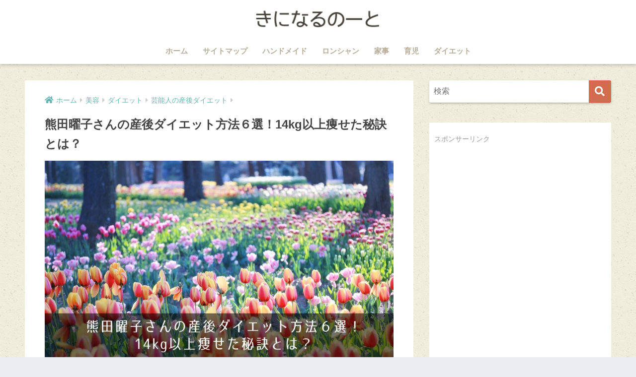

--- FILE ---
content_type: text/html; charset=UTF-8
request_url: https://35diet.info/kumadayoko-2692
body_size: 45099
content:
<!doctype html><html lang="ja"><head><meta charset="utf-8"><meta http-equiv="X-UA-Compatible" content="IE=edge"><meta name="HandheldFriendly" content="True"><meta name="MobileOptimized" content="320"><meta name="viewport" content="width=device-width, initial-scale=1, viewport-fit=cover"/><meta name="msapplication-TileColor" content="#d36b4e"><meta name="theme-color" content="#d36b4e"><script data-cfasync="false" id="ao_optimized_gfonts_config">WebFontConfig={google:{families:["Quicksand:500,700"] },classes:false, events:false, timeout:1500};</script><link rel="pingback" href="https://35diet.info/xmlrpc.php"><style media="all">@charset "UTF-8";html{font-family:sans-serif}body{margin:0;background-color:#eaedf2;color:#252525;font-family:sans-serif;line-height:1.83;word-break:normal;overflow-wrap:break-word;-webkit-font-smoothing:antialiased;-moz-osx-font-smoothing:grayscale;-webkit-text-size-adjust:none}*{box-sizing:border-box}a:active,a:hover{outline:0}p{word-wrap:break-word}h1{margin:.67em 0;font-size:2em}.strong{font-weight:700}.em{font-style:italic}hr{box-sizing:content-box;height:0}pre{margin:0;white-space:pre-wrap}code,pre{font-family:"Menlo","Consolas","monaco","monospace","ＭＳ ゴシック",sans-serif;font-size:1em}sub,sup{font-size:75%;vertical-align:baseline}.dfont{font-family:"Quicksand","Avenir","Arial","Hiragino Kaku Gothic ProN",YuGothic,"Yu Gothic","Hiragino Sans","ヒラギノ角ゴシック","メイリオ",Meiryo,sans-serif}dl,ol,ul{margin:1em 0}dd{margin:0}ol,ul{list-style-type:none;padding:0}nav ul,nav ol{list-style:none;list-style-image:none}img{max-width:100%;height:auto;border:0;vertical-align:middle}iframe{max-width:100%}figure{margin:0}.entry-content img.alignleft{display:inline;float:left;margin:.5em 1.2em .5em 0}.entry-content img.alignright{display:inline;float:right;margin:.5em 0 .5em 1em}fieldset{margin:0 2px;padding:.35em .625em .75em;border:1px solid silver}legend{padding:0;border:0}button,input,select,textarea{margin:0;font-family:inherit;font-size:100%}button,input{line-height:normal}button,html input[type=button],input[type=reset],input[type=submit]{cursor:pointer;-webkit-appearance:button}input[type=checkbox],input[type=radio]{box-sizing:border-box;padding:0}input[type=search]::-webkit-search-cancel-button,input[type=search]::-webkit-search-decoration{-webkit-appearance:none}table{border-spacing:0;border-collapse:collapse}.image-replacement,.ir{overflow:hidden;text-indent:100%;white-space:nowrap}.clearfix,.cf,.comment-respond{zoom:1}.clearfix:before,.clearfix:after,.cf:before,.comment-respond:before,.cf:after,.comment-respond:after{display:table;content:""}.clearfix:after,.cf:after,.comment-respond:after{clear:both}.last-col{float:right;padding-right:0 !important}@media (max-width:768px){.m-all{float:left;width:100%;padding-right:.75em;padding-right:0}.m-1of2{float:left;width:50%;padding-right:.75em}.m-1of3{float:left;width:33.33%;padding-right:.75em}.m-2of3{float:left;width:66.66%;padding-right:.75em}.m-1of4{float:left;width:25%;padding-right:.75em}.m-3of4{float:left;width:75%;padding-right:.75em}}@media (min-width:769px) and (max-width:1029px){.t-all{float:left;width:100%;padding-right:.75em;padding-right:0}.t-1of2{float:left;width:50%;padding-right:.75em}.t-1of3{float:left;width:33.33%;padding-right:.75em}.t-2of3{float:left;width:66.66%;padding-right:.75em}.t-1of4{float:left;width:25%;padding-right:.75em}.t-3of4{float:left;width:75%;padding-right:.75em}.t-1of5{float:left;width:20%;padding-right:.75em}.t-2of5{float:left;width:40%;padding-right:.75em}.t-3of5{float:left;width:60%;padding-right:.75em}.t-4of5{float:left;width:80%;padding-right:.75em}}@media (min-width:1030px){.d-all{float:left;width:100%;padding-right:.75em;padding-right:0}.d-1of2{float:left;width:50%;padding-right:.75em}.d-1of3{float:left;width:33.33%;padding-right:.75em}.d-2of3{float:left;width:66.66%;padding-right:.75em}.d-1of4{float:left;width:25%;padding-right:.75em}.d-3of4{float:left;width:75%;padding-right:.75em}.d-1of5{float:left;width:20%;padding-right:.75em}.d-2of5{float:left;width:40%;padding-right:.75em}.d-3of5{float:left;width:60%;padding-right:.75em}.d-4of5{float:left;width:80%;padding-right:.75em}.d-1of6{float:left;width:16.6666666667%;padding-right:.75em}.d-1of7{float:left;width:14.2857142857%;padding-right:.75em}.d-2of7{float:left;width:31%;padding-right:.75em}.d-3of7{float:left;width:42.8571429%;padding-right:.75em}.d-4of7{float:left;width:57.1428572%;padding-right:.75em}.d-5of7{float:left;width:69%;padding-right:30px}.single .d-5of7,.post .d-5of7,.page .d-5of7{padding-right:2em}.d-6of7{float:left;width:85.7142857%;padding-right:.75em}.d-1of8{float:left;width:12.5%;padding-right:.75em}.d-1of9{float:left;width:11.1111111111%;padding-right:.75em}.d-1of10{float:left;width:10%;padding-right:.75em}.d-1of11{float:left;width:9.09090909091%;padding-right:.75em}.d-1of12{float:left;width:8.33%;padding-right:.75em}}input[type=text],input[type=password],input[type=datetime],input[type=date],input[type=month],input[type=time],input[type=week],input[type=number],input[type=email],input[type=url],input[type=search],input[type=tel],input[type=color],select,textarea,.field{display:block;width:100%;margin-bottom:.7em;padding:.55em;border:0;border-radius:3px;background-color:#eff1f5;box-shadow:none;color:rgba(0,0,0,.7);font-size:1em;line-height:1.5;transition:ease}textarea{max-width:100%;min-height:120px;line-height:1.5em;padding:.5em;overflow:auto}select{background:url([data-uri]);background-color:transparent;background-repeat:no-repeat;background-position:97.5% center;outline:0;-webkit-appearance:none;-moz-appearance:none;appearance:none}select::-ms-expand{display:none}.wrap{width:92%;margin:0 auto}.single #inner-content,.page #inner-content{width:100%}.single .insidesp,.page .insidesp{margin:0 auto;padding:0 4%}a{text-decoration:none;transition:.3s ease-in-out}a:hover{text-decoration:underline;cursor:pointer}h1,.h1,h2,.h2,h3,.h3,h4,.h4,h5,.h5{font-weight:700}h1 a,.h1 a,h2 a,.h2 a,h3 a,.h3 a,h4 a,.h4 a,h5 a,.h5 a{text-decoration:none}h1,.h1{font-size:1.35em;line-height:1.6}h2,.h2{margin-bottom:.375em;font-size:1.3em;line-height:1.56}h3,.h3{font-size:1.2em}h4,.h4{font-size:1.1em}h5,.h5{margin-bottom:.5em;font-size:1em;line-height:1.5}.entry-content h2{margin:2.5em 0 .7em;font-size:1.4em;line-height:1.6}.entry-content h3{margin:2.6em 0 .7em;padding:10px 0 10px 10px;border-left-width:4px;border-left-style:solid;font-size:1.2em;line-height:1.5}.entry-content h4{margin:2.3em 0 .7em;font-size:1.1em}.header{position:relative;z-index:99;box-shadow:0 3px 6px rgba(0,0,0,.18)}#inner-header{max-width:96%}#drawer+#inner-header{max-width:calc(100% - 76px)}#logo{display:table;margin:0;padding:0 0 0 5px;width:100%;font-size:6vmin;text-align:center;letter-spacing:1px}#logo:before{content:"";height:62px;display:block;float:left}#logo a{display:table-cell;line-height:1.5;vertical-align:middle}#logo a:hover{opacity:.5}#logo img{display:inline-block;height:62px;padding:10px 0;vertical-align:middle}.desktop-nav{display:none}.mobile-nav{overflow:hidden}.mobile-nav,.mobile-nav li,.mobile-nav li a{height:40px}.mobile-nav ul{overflow-x:auto;margin:0;text-align:center;white-space:nowrap;animation:RightToLeft 2s cubic-bezier(.24,.56,.47,.91) 0s 1 normal;-webkit-overflow-scrolling:touch}@keyframes RightToLeft{0%{transform:translateX(15px)}}.mobile-nav li{display:inline-block;opacity:.8}.mobile-nav li.current-menu-item{border-bottom-width:3px;border-bottom-style:solid;opacity:1}.mobile-nav li a{display:inline-block;padding:0 9px;font-size:14px;font-weight:700;vertical-align:middle;line-height:40px}.mobile-nav li a:hover{opacity:1;text-decoration:none}#drawer__content{overflow:auto;position:fixed;z-index:9999;width:90%;max-width:330px;height:100%;padding-bottom:50px;background:#fff;transition:.3s ease-in-out;-webkit-transform:translateX(-105%);transform:translateX(-105%);-webkit-overflow-scrolling:touch}#drawer__content .widget{margin:0 0 15px}#drawer__content .widget_search{margin:1em}#drawer__content .searchform__input{background:#efefef;box-shadow:none}.drawer__title{position:relative;padding:7px 15px;font-size:22px;font-weight:700;text-align:center;letter-spacing:2px}.drawer__title .close{display:inline-block;padding:10px 3px}.drawer__title .close span{height:30px;margin:0 20px 0 7px}.drawer__title .close span:before{left:-13px;width:30px}.drawer-unshown,.drawer--unshown{display:none}#drawer__open,.header-search{position:absolute;top:0;width:48px;padding:0;border:none;background:0 0;outline:none;font-size:23px;text-align:center;vertical-align:middle;line-height:62px}#drawer__open{left:0}.header-search{right:0}#drawer__close-cover{display:none;position:fixed;z-index:99;top:0;left:0;width:100%;height:100%;background:#000;opacity:0;transition:.3s ease-in-out}#drawer__input:checked~#drawer__content{box-shadow:6px 0 25px rgba(0,0,0,.15);-webkit-transform:translateX(0%);transform:translateX(0%)}#drawer__input:checked~#drawer__close-cover{display:block;opacity:.5}.header-search__input,.header-search__close,.header-search__modal{display:none}.header-search__label{cursor:pointer}.header-search__close{position:fixed;top:0;left:0;right:0;bottom:0;z-index:99999}.header-search__close{cursor:pointer;background:rgba(0,0,0,.65)}.header-search__modal{position:fixed;top:50%;left:0;width:100%;padding:1em;z-index:999999}.header-search__modal .searchform{max-width:350px;margin:-70px auto 0;font-size:18px}.header-search__modal .searchform__submit{background:#eaeaea;color:#4e4e4e}.header-search__modal .searchform:before{content:"キーワードで検索";color:#fff;font-weight:700;display:block;text-align:left;font-size:16px;line-height:1.5;margin-bottom:7px}.header-search__input:checked~.header-search__modal,.header-search__input:checked~.header-search__close{display:block}.header-info a{display:block;padding:10px;font-weight:700;border-top:solid 1px rgba(255,255,255,.3);text-align:center}.header-info.animated a{animation:fadeHeader .7s ease 0s 1 normal}.header-info a:hover{text-decoration:none;background-size:140%;opacity:.9}#content{margin-top:2em;padding-bottom:2em}.single #content,.page #content{margin-top:0}#entry{margin-bottom:1.5em;border-radius:3px;background-color:#fff}#entry header{color:#070f15}#entry footer{margin:2em 0 0}#entry footer aside{position:relative}footer p{margin:0}.post-thumbnail{margin:15px 0 0}.post-thumbnail img{width:100%}.withspace{padding:0 15px}.sns-btn{margin:0 auto;text-align:center}.article-header .sns-btn:not(.sns-dif){margin-top:30px}.sns-btn__item{display:inline-block;position:relative}.sns-btn__item a{display:inline-block;border-radius:10px;font-size:12px;text-align:center;vertical-align:middle;transition:.3s ease-in-out}.sns-btn__item a:hover{box-shadow:0 10px 25px -5px rgba(0,0,0,.2);text-decoration:none}.sns-btn__item i{display:block;width:auto;height:32px;font-size:32px;line-height:32px}.sns-btn__item img{display:block;height:32px;width:32px;padding:1px}.tw a,.tw .scc{color:#3ab4ff}.fb a,.fb .scc{color:#3b8df7}.pkt a,.pkt .scc{color:#ff7b7b}.hatebu a,.hatebu .scc{color:#45b5f7}.line a{color:#59d869}.fa-hatebu:before{position:relative;top:-.1em;font-family:"Quicksand","Arial",sans-serif;font-size:1.11em;font-weight:700;line-height:32px;content:"B!";white-space:nowrap}#fab{display:none}.fab-btn{display:block;position:relative;margin:-25px 15px 0 auto;width:140px;z-index:2;outline:none;cursor:pointer;border-radius:33px;font-size:19px;text-align:center;letter-spacing:1px;background-color:#fff;box-shadow:0 5px 18px -2px rgba(0,0,0,.15);transition:.3s ease-in-out;transition-delay:.1s;animation:animScale 3.5s ease-out}.fab-btn,.fab-btn i{height:50px;line-height:50px}.fab-btn i:after{content:"SHARE";padding-left:10px;font-family:"Quicksand","Avenir","Arial";font-weight:500;color:#555}.fab-btn:hover{box-shadow:0 12px 45px -9px rgba(0,0,0,.23)}#fab:checked~.fab-btn{background:#f0f0f0;opacity:0;-webkit-transform:translate(-150px,-150px) scale3d(4,5,1);transform:translate(-150px,-150px) scale3d(4,5,1)}.nothumb .fab-btn{margin:-35px 15px 0 auto}.nothumb .fab-btn{box-shadow:0 2px 6px rgba(0,0,0,.25)}@media only screen and (max-width:400px){.nothumb .fab-btn{margin:15px;width:auto;animation:none}.nothumb .fab-btn,.nothumb .fab-btn i{animation:none}}#fab:checked~.fab-btn i{display:none}#fab__contents{display:none;position:fixed;z-index:9999;top:0;left:0;width:100%;height:100%;padding:10px;background:#eaedf2}#fab:checked~#fab__contents{display:block;animation:coverIn .7s ease 0s 1 normal}@keyframes coverIn{0%{opacity:0}50%{opacity:0}100%{opacity:1}}.fab__contents-main{position:absolute;top:50%;left:0;width:100%;padding:20px 0;background:#e9edf2;-webkit-transform:translateY(-50%);transform:translateY(-50%)}.fab__contents_title{margin:0;font-size:30px;text-align:center}.fab__contents_img{overflow:hidden;position:relative;width:300px;height:145px;margin:10px auto;background-repeat:no-repeat;background-position:50% 50%;background-size:cover;box-shadow:0 2px 5px rgba(0,0,0,.2);color:#fff;font-weight:700}.close{display:none;position:absolute;z-index:999999;top:0;right:0;padding:0 15px 10px;cursor:pointer;-webkit-animation:animScale 2s ease 0s 1 normal;animation:animScale 2s ease 0s 1 normal}.close span{display:inline-block;position:relative;width:3px;height:45px;margin:0 20px 0 7px;padding:0;background:#8c9196;transition:.3s ease-in-out;-webkit-transform:rotate(45deg);transform:rotate(45deg)}.close span:before{display:block;position:absolute;top:50%;left:-20px;width:45px;height:3px;margin-top:-2px;background:#8c9196;content:""}#fab:checked~#fab__contents .close{display:inline-block}.close span:hover{transform:rotate(45deg) scale(1.1)}.fab__close-cover{display:none;position:fixed;z-index:9999;top:0;left:0;padding:10px;background:rgba(0,0,0,.35);opacity:0}.footer .fab-btn{display:none}.sns-btn__item{width:17%;margin:0 .5%}.sns-btn__item a:hover{opacity:.6;box-shadow:none}.sns-btn__title{display:inline-block;position:relative;padding:0 25px;color:#cccfd7;font-size:22px;font-weight:700;line-height:1;letter-spacing:1px}.sns-btn__title:before,.sns-btn__title:after{display:inline-block;position:absolute;top:50%;width:20px;height:3px;border-radius:3px;background-color:#d8dae1;content:""}.sns-btn__title:before{left:0;-webkit-transform:rotate(50deg);transform:rotate(50deg)}.sns-btn__title:after{right:0;-webkit-transform:rotate(-50deg);transform:rotate(-50deg)}.share_txt{font-weight:700;white-space:nowrap}.sns-dif{position:relative}.sns-dif .share_txt{display:none}.sns-dif ul{margin:0;padding:14px 0 16px;background:#eaedf2;-webkit-backface-visibility:hidden;backface-visibility:hidden;overflow:hidden}.sns-dif ul li{width:auto;margin:0}.sns-dif ul li a{position:relative;width:52px;height:52px;margin:3.5px;padding:0;background:#fff;box-shadow:0 7px 15px -4px rgba(0,0,0,.15);transition:all .3s;transition-timing-function:cubic-bezier(.51,.1,.36,1.68)}.sns-dif ul li a:hover{opacity:1;box-shadow:0 14px 20px -4px rgba(0,0,0,.25);transform:scale(1.05) translateY(-2px)}.sns-dif ul li i{font-size:30px;line-height:52px;height:52px}.sns-dif ul li .fa-line{font-size:32px}.sns-dif .sns-btn__item img{margin:11px auto 0}.sns-dif .fa-hatebu:before{top:0}.scc{position:absolute;font-size:11px;font-weight:700;top:-19px;opacity:.7;left:50%;-webkit-transform:translateX(-50%);transform:translateX(-50%)}.sns-dif .scc{top:auto;bottom:-12px;line-height:1.2}.fixed-menu{margin-bottom:54px}.fixed-menu ul{position:fixed;display:table;table-layout:fixed;width:100%;bottom:0;left:0;margin:0;padding-bottom:constant(safe-area-inset-bottom);padding-bottom:env(safe-area-inset-bottom);z-index:98;box-shadow:0 -1px 3px rgba(100,120,130,.25)}.fixed-menu ul li i{font-size:24px;display:block;width:auto}.fixed-menu ul li{display:table-cell;text-align:center}.fixed-menu ul li a{display:block;padding:9px 0 6px;font-size:10px;font-weight:700;white-space:nowrap;overflow:hidden}.fixed-menu a:hover,.fixed-menu__follow a{text-decoration:none}.fixed-menu__share .sns-btn__title{display:none}.fixed-menu__share,.fixed-menu__follow{position:fixed;bottom:-150px;width:100%;z-index:97;transition:.3s ease-in-out}.fixed-menu__share.active,.fixed-menu__follow.active{bottom:54px;bottom:calc(env(safe-area-inset-bottom) + 52px)}.fixed-menu__share ul{background:#a2a7ab}.fixed-menu__share .scc{color:#e0e0e0}.fixed-menu__follow{display:table;table-layout:fixed;width:100%;background:#505050;text-align:center;box-shadow:0 -2px 10px rgba(0,0,0,.1)}.fixed-menu__follow span,.fixed-menu__follow a{display:table-cell;color:#fff;vertical-align:middle;height:54px}.fixed-menu__follow span{font-size:19px;padding:10px 3px}.fixed-menu__follow a{font-size:11px;padding:10px 0 5px}.fixed-menu__follow a i{display:block;font-size:28px}.follow-tw{background:#7dccf7}.follow-fb{background:#7c9cec}.follow-fdly{background:#8ed87a}.follow-youtube{background:#f0504f}.follow-insta{background:linear-gradient(45deg,#fad51f,#f95e5e 20%,#e83784 60%,#754ed5)}.article-header{margin-bottom:10px}.single-title,.page-title{position:relative;margin:20px 0 0;padding:0 15px;color:#444}.entry-meta{margin:15px 0 0;padding:0 15px;font-size:15px;letter-spacing:.3px;color:#a5aaaf}.entry-time.pubdate{padding:0 10px 0 0}time.pubdate:before,time.updated:before{padding-right:5px;font-family:FontAwesome;opacity:.6}time.pubdate:before{content:"\f017"}time.updated:before{content:"\f021"}.entry-content{padding:10px 15px 0}.entry-content p{margin:0 0 1.5em}.entry-content>p{line-height:1.93}.entry-content p a{text-decoration:underline}.entry-content p a:hover{text-decoration:none}.entry-content table{width:100%;margin:1em 0;border:2px solid #e0e0e0}.entry-content table.tb-responsive{display:block;overflow-x:auto;width:100%;white-space:nowrap;-webkit-overflow-scrolling:touch}.entry-content table caption{margin:0 0 7px;color:#9fa6b4;font-size:.75em;letter-spacing:1px}.entry-content tr:not(:last-child){border-bottom:2px solid #e0e0e0}.entry-content td{padding:7px;border-right:2px solid #e0e0e0;word-break:break-all}.entry-content td:last-child,.entry-content th:last-child{border-right:0}.entry-content th{padding:7px;border-right:2px solid #e0e0e0;border-bottom:2px solid #e0e0e0;background:#f8f9fa}.entry-content tfoot{border-top:2px dotted #c5c7ca;background:#f8f9fa}.entry-content blockquote{box-sizing:border-box;position:relative;margin:1.5em 0;padding:13px 15px 13px 50px;border:solid 2px #464646;color:#464646}.entry-content blockquote:before{display:inline-block;position:absolute;top:20px;left:15px;font-family:FontAwesome;font-size:25px;vertical-align:middle;line-height:1;content:"\f10d"}.entry-content blockquote p{margin:10px 0;padding:0;line-height:1.7}.entry-content blockquote cite{display:block;color:#888;font-size:.9em;text-align:right}.entry-content blockquote ul,.entry-content blockquote ol{border:none;padding:5px 0 5px 22px;margin:0;background:0 0}.entry-content ul,.entry-content ol{margin-bottom:1.5em;padding:1em 1em 1em 2.5em;border:solid 2px #e8e8e8;border-radius:3px}.entry-content ul{list-style-type:disc}.entry-content li{padding:5px 0}.entry-content li ul li,.entry-content li ol li{padding:0}.entry-content ol{list-style-type:decimal}.entry-content ul li ul,.entry-content ul li ol,.entry-content ol li ul,.entry-content ol li ol{margin:0;padding:.5em 0 .5em 1.3em;border:none}.entry-content dd{margin-bottom:1.5em;margin-left:0;color:#787878;font-size:.9em}.entry-content img{max-width:100%;height:auto}.entry-content .size-auto,.entry-content .size-full,.entry-content .size-large,.entry-content .size-medium,.entry-content .size-thumbnail{max-width:100%;height:auto}.entry-content .aligncenter,.entry-content img.aligncenter{clear:both;margin-right:auto;margin-left:auto}.entry-content img.aligncenter{display:block}.entry-content .gallery-caption{color:gray;font-size:.75em;margin:5px 0;text-align:center}.entry-content .wp-caption{max-width:100%;margin:0 0 1.5em;padding:8px;border:#eaedf2 2px solid}.entry-content .wp-caption.aligncenter{margin:0 auto 1em}.entry-content .wp-caption img{max-width:100%;width:100%;margin-bottom:0}.entry-content .wp-caption p.wp-caption-text{margin:10px 0 0;font-size:.85em;text-align:center}.entry-content code,.entry-content .haiiro{padding:.2em .3em;margin:0 .2em;border-radius:5px;background:#f1f2f3;color:#404040;font-size:.9em}.entry-content pre{margin:0 0 1.5em;padding:1em;border:solid 1px #eaedf2;background:#f3f6fc;color:#54687c}.entry-content pre code{padding:0;background:0 0}body .entry-content>*:first-child{margin-top:.1em}.cardtype,.sidelong{margin-bottom:1em}.cardtype__article{position:relative;width:100%;margin:0 0 25px;border-radius:2px;background:#fff;box-shadow:0 0 3px 0 rgba(0,0,0,.12),0 2px 3px 0 rgba(0,0,0,.22);cursor:pointer;transition:.2s ease-in-out}.cardtype__article:hover{box-shadow:0 15px 30px -5px rgba(0,0,0,.15),0 0 5px rgba(0,0,0,.1);transform:translateY(-4px)}.cardtype__link{display:block;color:#555;text-decoration:none;cursor:pointer}.cardtype__link:hover{color:#555;text-decoration:none}.cardtype__img{margin:0;overflow:hidden;position:relative;height:0;padding-bottom:57.7%}.cardtype__img img{border-radius:2px 2px 0 0;width:100%}.cardtype__link{padding-bottom:25px}.cardtype h2{margin:8px 13px 0;font-size:17px}.cardtype time{display:block;margin:13px 13px 8px;color:#b5b5b5;font-size:13px;font-weight:700}.cat-name{display:inline-block;overflow:hidden;position:absolute;top:13px;left:13px;height:22px;margin:0;padding:0 10px;border-radius:14px;color:#fff;font-size:11px;font-weight:700;vertical-align:middle;line-height:22px}.cat-name:hover{text-decoration:none;background:silver}.newmark{display:inline-block;position:absolute;top:13px;right:10px;width:37px;height:37px;border-radius:8px;color:#fff;font-size:13px;font-weight:700;text-align:center;line-height:37px;transform-origin:50% 50%;animation:animScale 3.5s ease-out}@keyframes animScale{0%{transform:scale(0,0)}30%{transform:scale(0,0)}35%{transform:scale(1.2,1.2)}40%{transform:scale(1,1)}45%{transform:scale(1.1,1.1)}60%{transform:scale(1,1)}100%{transform:scale(1,1)}}.home_bottom{margin:1em 0}.home_top{margin:0 0 1em}#content.page-forfront{margin-top:0;padding:15px;background:#fff}#content.page-forfront .entry-content{padding:0 !important}.sidelong__article{position:relative;width:100%;margin:0 0 1em;border-radius:5px;overflow:hidden;background:#fff;cursor:pointer;transition:.3s ease-in-out}.sidelong__article:hover{box-shadow:0 10px 20px -5px rgba(0,0,0,.2)}.sidelong__link{display:table;width:100%;padding:7px;color:#555;text-decoration:none;cursor:pointer}.sidelong__link:hover{text-decoration:none}.sidelong__img,.sidelong__article-info{display:table-cell;vertical-align:middle}.sidelong__img{width:90px;height:90px}.sidelong__img img{width:100%;border-radius:3px}.sidelong__article-info{width:calc(100% - 90px);padding-left:10px}.sidelong time{display:block;color:#b5b5b5;font-size:13px;font-weight:700;margin:0}.sidelong h2{display:-webkit-box;overflow:hidden;height:4.2em;margin:0;font-size:15px;line-height:1.4;-webkit-box-orient:vertical;-webkit-line-clamp:3}.sidelong .newmark{top:4px;right:auto;left:4px}.cardtype__article,.sidelong__article{animation:fadeIn 1.1s ease 0s 1 normal}.cardtype__article:first-child,.cardtype__article:nth-child(2),.sidelong__article:first-child,.sidelong__article:nth-child(2){animation:fadeIn .7s ease 0s 1 normal}@keyframes fadeIn{0%{opacity:0;transform:translateY(30px)}100%{opacity:1}}.post-tab{width:100%;margin-bottom:.5em;text-align:center;box-shadow:0 3px 10px -2px rgba(0,0,0,.2);border-radius:3px;overflow:hidden;background:#fff;font-size:.85em;font-weight:700;line-height:1.4}.post-tab>div{float:left;width:50%;padding:.8em .2em;cursor:pointer;vertical-align:middle}.post-tab .tab3,.post-tab .tab4{border-top:solid 1px #eaeaea}.post-tab .tab1,.post-tab .tab3{border-right:solid 1px #eaeaea}.post-tab>div.tab-active{color:#fff;background:#58a9ef}.post-tab__content{display:none;padding:20px 0}.post-tab__content.tab-active{display:block}.post-tab__more{margin-bottom:1.5em}.post-tab__more span{white-space:pre-line}.pagination,.wp-prev-next{margin:1.5em 0}.pagination{text-align:left}.pagination ul{display:block;clear:both;padding:1.5em 0 0;text-align:center}.pagination li{display:inline-block;overflow:hidden;margin:3.5px;padding:0;text-align:center}.pagination a,.pagination span,.post-page-numbers{display:inline-block;width:46px;height:46px;margin:0;border-radius:50%;background:#fff;font-size:17.5px;font-weight:700;text-decoration:none;line-height:46px}.pagination .current,.post-page-numbers.current{color:#fff;cursor:default}.page-numbers.dots{width:auto;padding:0;background:0 0}.wp-prev-next .prev-link{float:left}.wp-prev-next .next-link{float:right}.page-links,.post-page-links{margin:2em 0;text-align:center}a.post-page-numbers{margin:0 2px;background:#eff0f1;color:#555;text-decoration:none !important}a.post-page-numbers:hover{background:#e4e5e6}#sidebar1 h4:first-child,#nav_drawer h4:first-child{margin-top:0}.widget{margin:0 0 2.5em;background:#fff;font-size:.98em}.widgettitle{margin-bottom:0;padding:7px 13px;font-size:1.2em}.sidebar .widgettitle:before{padding-right:4px;font-family:FontAwesome}.sidebar .my_popular_posts .widgettitle:before{content:"\f201"}.sidebar .widget_archive .widgettitle:before{content:"\f017"}.sidebar .widget_recent_entries .widgettitle:before{content:"\f08d"}.sidebar .widget_tag_cloud .widgettitle:before{content:"\f02c"}.sidebar .widget_categories .widgettitle:before{content:"\f0ca"}.widget ul{margin:0}.widget h4+*{margin-top:0;margin-bottom:0;padding:8px 10px}.widget .textwidget{padding:10px}.textwidget p{margin:.5em 0}.widget .custom-html-widget{padding:0}.widget ul li{margin:0;font-weight:700}.widget ul li ul{margin:0}.widget ul li ul li a{padding:5px 7px 5px 13px;font-size:15px;font-weight:400}.widget ul li ul li a:before{padding-right:5px;color:silver;font-family:FontAwesome;content:"\f105"}.widget ul li a{display:block;padding:7px;color:#626262;text-decoration:none}.widget ul li a:hover{background:#efefef}.widget.popular-posts ul li a:hover{background:0 0}.entry-count{display:inline-block;overflow:hidden;min-width:24px;height:24px;margin-left:3px;border-radius:50%;background:#f3f3f3;color:#626262;font-size:12px;font-weight:400;text-align:center;vertical-align:middle;line-height:24px}.fixed-sidebar{display:none}.normal-sidebar+.fixed-sidebar{margin:25px 0 40px}.fixed-sidebar:not(.sidefixed),.fixed-sidebar:not(.sideidled){position:-webkit-sticky;position:sticky;top:0;max-height:100vh;overflow-y:auto}.admin-bar .fixed-sidebar{top:32px}.fixed-sidebar .widget{margin-bottom:1em}.sidefixed{position:fixed;top:0}.sideidled{position:fixed}.widget_search{background:0 0}.searchform div{position:relative;max-width:400px}input.searchform__input{height:45px;padding-right:48px;border-bottom:solid 1px #efefef;background:#fff;outline:none;box-shadow:0 2px 5px 0 rgba(0,0,0,.15),0 3px 3px -2px rgba(0,0,0,.15);transition:.3s ease-in-out;-webkit-appearance:none}input.searchform__input:focus{box-shadow:0 5px 10px rgba(0,0,0,.15)}.searchform__submit{position:absolute;top:0;right:0;width:45px;height:45px;padding:0;border:none;border-bottom:solid 1px rgba(0,0,0,.1);border-radius:0 3px 3px 0;color:#fff;font-size:20px;text-align:center;vertical-align:middle;line-height:44px}.searchform__submit i{transition:.4s ease-in-out;line-height:44px}input.searchform__input:focus+.searchform__submit i{font-size:24px}.tagcloud a{display:inline-block;margin:5px 5px 5px 0;padding:2px 8px;border-radius:15px;background:#f4f4f4;color:#666;font-size:12px !important;font-weight:700}.tagcloud a:hover{box-shadow:0 2px 5px rgba(0,0,0,.2);text-decoration:none}#wp-calendar{width:250px;margin:10px auto 0;text-align:center}.widget_media_image{background:0 0}.widget_media_image a,.widget_media_image img{display:block;padding:0}.widget.widget_recent_comments li{padding:5px 0;font-size:.85em;font-weight:400}.widget.widget_recent_comments li a{display:inline;padding:0;text-decoration:underline}.widget.widget_recent_comments li a:hover{background:0 0}.widget .my-widget li a{display:table;width:100%}.widget .my-widget li a:hover{background:0 0;color:#92979f}.my-widget li a .my-widget__text{display:table-cell;width:180px;width:calc(100% - 88px);font-size:.9em;vertical-align:middle;line-height:1.5}.my-widget li a .my-widget__img{display:table-cell;width:88px;height:88px;padding-right:8px;vertical-align:middle}.my-widget li a .post-date,.views{display:block;color:#b7b7b7;font-size:13px;font-weight:500}.my-widget__img img{width:100%;border:solid 2px #f3f3f3;transition:.3s ease-in-out}.my-widget li a:hover .my-widget__img img{transform:scale(1.05)}.show_num li{position:relative}.show_num li .rank{display:inline-block;position:absolute;z-index:3;top:0;left:0;width:25px;height:25px;border-radius:50%;color:#fff;text-align:center;line-height:25px}.show_num li:nth-child(n+4) .rank{background:#f3f3f3;color:#9a9a9a}.show_num li a div{padding-left:23px}.show_num li a figure+div{padding-left:0}.profile-background img{width:100%}.yourprofile .profile-img{position:relative;width:80px;height:80px;margin:-40px auto 0}.yourprofile .profile-img img{border:solid 3px #fff;border-radius:40px;overflow:hidden}.yourname{padding:0 10px;font-size:1.3em;font-weight:700;text-align:center}.profile-content{padding:0 15px;font-size:.95em}.profile-sns{margin:0;padding:10px 10px 20px;text-align:center}.profile-sns li{display:inline-block;vertical-align:middle}.widget .profile-sns li a{padding:4px;color:#555;width:48px;height:48px}.widget .profile-sns li a:hover{background:0 0;opacity:.6}.profile-sns li i{display:inline-block;width:40px;height:40px;border-radius:50%;background:#6eb6fd;color:#fff;font-size:23px;text-align:center;line-height:40px}.profile-sns li .fa-twitter{background:#3ab4ff}.profile-sns li .fa-facebook,.profile-sns li .fa-facebook-f{background:#3b8df7}.profile-sns li .fa-instagram{background:#ff7b7b}.profile-sns li .fa-youtube{background:#f0504f}.profile-sns li .fa-rss{background:#72d865}.profile-sns li .fa-line{background:#70da7d}.widget-menu__title{padding:10px;font-size:1.1em;color:#fff}.widget-menu{text-align:center}.widget-menu li{float:left;width:50%;border-bottom:solid 2px #efefef;font-size:12px;vertical-align:middle;background:#fff}.widget-menu li:nth-child(even){border-left:solid 2px #efefef}.widget-menu li:last-child,.widget-menu li:nth-last-child(2){border-bottom:0}.widget-menu i{display:block;font-size:3em}#main .widget-menu{margin:0 0 1em;padding:0;border-top:0;list-style:none}#main .widget-menu li{margin-top:1px;padding:0}#main .widget-menu li:after{display:table;content:""}#main .widget-menu a{display:block;padding:1.2em .5em;font-weight:700;text-decoration:none;color:#555}#main .widget-menu a:hover{background:#efefef}@media only screen and (min-width:520px){.menu-three.widget-menu li{width:33.3%}.menu-three.widget-menu li:nth-child(3n+1){border-left:0}.menu-three.widget-menu li{border-left:solid 2px #efefef}.menu-three.widget-menu li:nth-last-child(3){border-bottom:0}}.widget .follow_btn{margin-top:0;text-align:center}.widget .follow_btn a{margin:15px 5px 10px}.widget .follow_btn a:before{width:50px;height:50px;line-height:50px}.no-widgets{margin-bottom:1.5em;padding:1.5em;border:1px solid #ccc;border-radius:2px;background-color:#fff;text-align:center}.sponsored{margin:1em 0}.entry-content .sponsored:first-child{margin-top:0}#main .h-undeline{position:relative;margin:0;padding:14px 10px;font-weight:700;text-align:center;background:#eaedf2}.recommended{margin-bottom:1.5em}.recommended a{display:table;width:90%;margin:5%;color:#333;font-weight:700;line-height:1.55}.recommended a figure,.recommended a div{display:table-cell;vertical-align:middle}.recommended a figure{width:90px;height:90px}.recommended figure img{width:100%;border-radius:10px;transition:all .4s}.recommended a div{width:calc(100% - 90px);padding-left:15px}.recommended a:hover{color:#888;text-decoration:none}.recommended a:hover figure img{box-shadow:0 7px 15px rgba(0,0,0,.25)}.related-posts ul{margin:0;padding:15px;display:-webkit-flex;display:-ms-flexbox;display:-moz-box;display:flex;-webkit-flex-wrap:wrap;flex-wrap:wrap}.related-posts li{width:48%;margin:0 4% 20px 0;display:block;float:left}.related-posts li:nth-child(even){margin-right:0}.related-posts li a{display:block;color:#333;text-decoration:none;-webkit-tap-highlight-color:rgba(0,0,0,0)}.related-posts li a:hover{color:#000}.rlmg img{box-shadow:0 2px 4px rgba(0,0,0,.3);transition:.3s}.related-posts li a:hover img{box-shadow:0 15px 30px -5px rgba(0,0,0,.25);transform:translateY(-4px)}.rep{padding:10px 0 0;line-height:1.5}.rep p{margin:0;font-size:.95em;font-weight:700}.related-posts.type_b{background:#eaedf2}.related-posts.type_b ul{padding:0 10px 25px}.related-posts.type_b li{box-shadow:0 2px 4px rgba(0,0,0,.25);background:#fff;transition:.3s;border-radius:5px}.related-posts.type_b .rlmg img{box-shadow:none;border-bottom:solid 1px #efefef;border-radius:4px 4px 0 0}.related-posts.type_b .rep{padding:10px;font-size:.95em}.related-posts.type_b li:hover{box-shadow:0 6px 13px rgba(0,0,0,.25)}.related-posts.type_b li a:hover img{box-shadow:none;transform:none}.related-posts.type_c ul{padding:0 13px;margin:0 0 1.5em}.related-posts.type_c li{display:block;margin:0;padding:14px 0;width:100%;border-bottom:1px solid #e0e0e0;border-radius:0}.related-posts.type_c li:last-child{border-bottom:none}.related-posts.type_c li a{display:table}.related-posts.type_c .rlmg,.related-posts.type_c .rep{display:table-cell;vertical-align:middle}.related-posts.type_c .rlmg{width:40%;padding-right:10px}.related-posts.type_c .rlmg img{width:100%}.related-posts.type_c .rep{width:60%;padding:0}@media only screen and (max-width:768px){.related-posts.slide ul{padding:10px 10px 20px;overflow:auto;-webkit-overflow-scrolling:touch;-webkit-flex-wrap:nowrap;flex-wrap:nowrap;scroll-snap-type:x mandatory;scroll-behavior:smooth}.related-posts.type_b.slide ul{padding-top:0}.related-posts.slide ul:after{content:"";min-width:20px}.related-posts.slide ul li{min-width:240px;max-width:300px;margin:8px;scroll-snap-align:center}}.footer-meta{padding:10px 5% 20px;font-size:.95em;font-weight:700}.footer-meta_title{display:inline-block;padding-right:2px}.footer-meta ul{display:inline-block;margin:0}.footer-meta ul li{display:inline-block}.footer-meta ul li:not(:last-child):after{padding:0 0 0 4px;content:"/"}.footer-meta ul li a{color:rgba(0,0,0,.4)}.footer-meta ul li a:hover{color:rgba(0,0,0,1);text-decoration:none}.meta-tag{margin-top:5px}.meta-tag a:before{padding-left:3px;content:"#"}.tags{margin:0}.like_box{padding:30px 15px}.like_inside{overflow:hidden;max-width:350px;margin:0 auto;border-radius:3px;background:#fff;box-shadow:0 10px 15px -2px rgba(0,0,0,.24)}.like_img{overflow:hidden;position:relative;width:110%;margin-left:-5%;border-radius:0 0 50% 50%/0 0 25% 25%;transition:.3s ease-in-out}.like_img img{width:100%}.like_img:after{display:block;position:absolute;top:0;left:0;width:100%;height:100%;background:#000;opacity:.15;content:""}.like_img p{position:absolute;z-index:2;top:20%;top:calc(50% - 70px);left:0;width:100%;padding:10%;background-position:50% 50%;color:#fff;font-size:35px;text-align:center}.like_content{padding:15px 20px;font-weight:700}.like_content p{padding-bottom:10px;font-weight:700}.like_insta,.like_youtube{display:inline-block;margin:10px 0 0;padding:4.5px 7px 4px;color:#fff;font-size:12px;line-height:1.1;border-radius:4px}.like_youtube{background:#f0504f}.like_insta{background:linear-gradient(45deg,#fad51f,#f95e5e 20%,#e83784 60%,#754ed5)}.author-info{position:relative;padding:25px 15px}.author-info__inner{position:relative}.author-info__inner .tb{border-radius:3px;background:#fff;box-shadow:0 5px 20px -5px rgba(105,115,131,.35)}.author-info__inner .tb-left{padding:20px 15px 5px}.author_label span{display:inline-block;position:relative;min-width:120px;max-width:100%;margin:0 0 15px;padding:6px 12px;border-radius:20px;background:#eaedf2;color:#555;font-size:16px;font-weight:700}.author_label span:before{position:absolute;top:100%;left:33px;border:13px solid transparent;border-top:solid 10px #eaedf2;content:""}.author_img{display:inline-block;width:90px;height:90px;margin:0;vertical-align:middle}.author_img img{border:solid 3px #dfe2e8;border-radius:50%}.author-info__inner .tb-left .aut{display:inline-block;width:calc(100% - 95px);margin:0;padding-left:10px;vertical-align:middle;line-height:1.3}.author-info__inner .tb-left dt{font-size:19px;font-weight:700}.author-info__inner .tb-left dd{padding-top:4px;color:#686868;font-size:15px;font-weight:700}.author-info__inner .tb-right{padding:15px;font-size:.95em;line-height:1.7}.follow_btn{margin-top:15px}.follow_btn a{display:inline-block;margin:15px 10px 0 0;color:#919191;text-align:center;font-size:11px}.follow_btn a:hover{text-decoration:none;transform:translateY(-4px)}.follow_btn a:before{display:block;width:60px;height:60px;margin:0 auto;border-radius:12px;color:#fff;font-family:FontAwesome;font-size:35px;text-align:center;line-height:60px}.fa5 .follow_btn a:before{font-family:"Font Awesome 5 Brands"}.follow_btn .Twitter:before{background:#3ab4ff;content:"\f099"}.follow_btn .Facebook:before{background:#4f96f6;content:"\f09a"}.follow_btn .Instagram:before,.profile-sns li .fa-instagram{background:url(//35diet.info/wp-content/themes/sango-theme/library/images/insta.jpg);background-repeat:no-repeat;background-size:cover;content:"\f16d"}.follow_btn .YouTube:before{background:#f0504f;content:"\f16a"}.fa5 .follow_btn .YouTube:before{content:"\f167"}.follow_btn .Feedly:before{background:#72d865;content:"\f09e"}.follow_btn .Website:before{background:#ffb35d;content:"\f0ac"}.follow_btn .LINE:before{background:#59d869;content:"\f3c0"}.fa4 .follow_btn .LINE:before{content:"\f075"}.fa5 .follow_btn .Feedly:before,.fa5 .follow_btn .Website:before{font-family:"Font Awesome 5 Free";font-weight:900}.cta{padding:25px 15px;font-weight:700}.cta-img{margin:15px 0;text-align:center}.cta h3{margin:0;font-size:1.5em;line-height:1.45}.cta-descr{margin:15px 0;font-size:1.1em;white-space:pre-wrap}.cta-btn{text-align:center}.cta-btn a{padding:.5em 1em}.related_ads{margin:1.5em 0 2em}.article-footer .textwidget{margin:1em 0 0}.prnx_box{margin-bottom:1.5em}.prnx{display:block;margin:0 15px 20px;color:#505050}.prnx:hover{text-decoration:none}.prnx p{margin:0;padding:4px;color:rgba(0,0,0,.52);font-size:.9em;font-weight:700}.prnx.nx p{text-align:right}.prnx_tb{display:table;width:100%;background:#fff;border-radius:2px;box-shadow:0 1px 4px rgba(0,0,0,.2);transition:.3s ease-in-out}.prnx:hover .prnx_tb{box-shadow:0 10px 20px rgba(0,0,0,.2)}.prnx_tb figure{display:table-cell;width:95px;padding:10px 0 10px 10px;vertical-align:middle}.prnx_tb figure img{width:100%}.prev-next__text{display:table-cell;width:calc(100% - 95px);padding:10px;font-size:.9em;vertical-align:middle;line-height:1.4}.nx .prnx_tb figure{padding:10px 10px 10px 0}#comments-title{margin:0;padding:.75em;border-top:1px solid #f8f9fa}.commentlist{list-style-type:none;margin:0;font-size:.9em}.comment{overflow:hidden;position:relative;clear:both;padding:1em}.no-comments{font-size:.95em;margin:1em}.comment .comment-author{padding:7px 0 2px;border:0}.comment .vcard{margin-left:50px}.comment .vcard cite.fn{font-weight:700;font-style:normal}.comment .vcard time{display:block;font-size:.8em;font-style:italic}.comment .vcard time a{color:#9fa6b4;text-decoration:none}.comment .vcard time a:hover{text-decoration:underline}.comment .vcard .avatar{position:absolute;left:16px;border-radius:50%}.comment:last-child{margin-bottom:0}.comment .children{margin:0}.comment[class*=depth-]{margin-top:1.1em}.comment.depth-1{margin-top:0;margin-left:0}.comment:not(.depth-1){margin-top:0;padding:13px}.comment.odd{background-color:#fff}.comment.even{background:#f8f9fa}.comment_content p{margin:.7335em 0 1.5em;line-height:1.5em}.blue-btn,.comment-reply-link,#submit{display:inline-block;position:relative;padding:0 24px;border:0;border-radius:4px;color:#fff;font-size:.9em;font-size:34px;font-weight:400;text-decoration:none;line-height:34px;cursor:pointer;-webkit-transition:background-color .14s ease-in-out;transition:background-color .14s ease-in-out}.blue-btn:hover,.comment-reply-link:hover,#submit:hover,.blue-btn:focus,.comment-reply-link:focus,#submit:focus{color:#fff;text-decoration:none}.blue-btn:active,.comment-reply-link:active,#submit:active{top:1px}.blue-btn{background-color:#6bb6ff}.blue-btn:hover,#submit:hover,.blue-btn:focus,.comment-reply-link:focus,#submit:focus{background-color:silver}.blue-btn:active,.comment-reply-link:active,#submit:active{background-color:silver}.comment-reply-link{float:right;margin:10px 0 10px 10px;background-color:#c1c7cc;font-size:.85em;font-weight:700}.comment-edit-link{margin:0 7px;font-size:.9em;font-style:italic;text-decoration:none}.comment-nav-prev,.comment-nav-next{padding:10px;font-weight:700}.comment-nav-prev{float:left}.comment-nav-next{float:right}.comment-respond{padding:1em 1.5em 2em;border-top:solid 1px #eaedf2}#reply-title{font-weight:700}#reply-title:before{padding-right:5px;font-family:FontAwesome;font-weight:400;content:"\f040"}.fa5 #reply-title:before{content:"\f303"}.comment-notes{color:#7b7e82;font-size:.9em}.logged-in-as{margin:0;color:#9fa6b4;font-style:italic}.logged-in-as a{color:#5c6b80}.comment-form-comment{margin:1.5em 0 .75em}.form-allowed-tags{padding:1.5em;background-color:#f8f9fa;font-size:.9em}.form-submit{text-align:right}#submit{display:inline-block;padding:2px 14px;border-radius:2px;box-shadow:0 1.5px 3px rgba(0,0,0,.25);font-size:1em}#comment-form-title{margin:0 0 1.1em}#allowed_tags{margin:1.5em 10px .7335em 0}.comment-form-cookies-consent{font-size:.9em;position:relative;line-height:1.6}.comment-form-cookies-consent input{position:absolute;top:5px;left:0}.comment-form-cookies-consent label{padding-left:25px;display:block}.required{color:#ee7b7b}.nocomments{margin:0 20px 1.1em}.footer{position:relative;clear:both;font-size:.95em}.inner-footer{padding-top:2em}.ft_title{margin:0 0 .7em;padding:2px 0 2px 10px;border-left:solid 3px;font-size:1.2em}.footer .widget ul li a,.footer .my-widget__text{opacity:.75}.footer .widget .my-widget li a{opacity:1}.footer p{line-height:1.55}.footer p a{text-decoration:underline}.footer p a:hover{opacity:.7}.footer .ft_widget,.footer .my_popular_posts{margin:1.5em 0 3em;background:0 0}.footer .widget h4+*{padding:0}.footer .my-widget__img img{border:none;box-shadow:0 3px 15px rgba(0,0,0,.15)}.footer .widget ul li a{position:relative;padding:8px 0 8px 13px}.footer .widget ul li a:hover{background:0 0;text-decoration:underline}.footer .widget .my-widget li a{padding-left:0}.footer .widget .my-widget li a:hover{text-decoration:none}.footer .widget ul:not(.my-widget) li a:before{position:absolute;left:0;font-family:FontAwesome;content:"\f105"}.footer .widget ul li ul li a{margin-left:15px}.footer .tagcloud a{background:rgba(0,0,0,.18);text-decoration:none}.footer select{background-color:#fff}#footer-menu{padding:20px 10px 10px;text-align:center}#footer-menu a{color:#fff;text-decoration:none}.footer-menu__btn{font-size:20px;transition:.3s ease-in-out}.footer-menu__btn:hover{opacity:.7}#footer-menu nav,.footer-links{display:inline-block}#footer-menu ul{margin:.5em}#footer-menu li,.privacy-policy-link{display:inline-block;padding:0 6px;font-size:14.5px}.privacy-policy-link{padding-left:0}#footer-menu li a:hover,#footer-menu .privacy-policy-link:hover{text-decoration:underline}.copyright{margin:5px 0 0;font-size:13.5px;opacity:.7}.totop{display:none;width:54px;height:54px;text-align:center;position:fixed;bottom:15px;right:10px;border-radius:50%;opacity:.6;transition:none}.fixed-menu~.totop{bottom:70px}.totop i{display:inline-block;height:54px;line-height:52px;color:#fff;vertical-align:middle}body .totop i{width:auto;height:auto}.totop:hover{opacity:.9}.raised{display:inline-block;margin:.5em 0;padding:.4em 1.3em;border-radius:3px;box-shadow:0 2px 3px rgba(0,0,0,.2),0 2px 3px -2px rgba(0,0,0,.15);color:#fff;text-decoration:none;vertical-align:middle;transition:.3s ease-in-out;text-decoration:none !important}.raised:hover,.raised:focus{box-shadow:0 13px 20px -3px rgba(0,0,0,.24);text-decoration:none;-webkit-tap-highlight-color:transparent}#breadcrumb{margin:0;padding:13px 15px;background:#f4f4f4}.archive #breadcrumb{padding:0;background:0 0}#breadcrumb ul{margin:0}#breadcrumb li{display:inline;list-style:none;color:gray;font-size:.87em}#breadcrumb li:after{padding:0 6px;color:rgba(0,0,0,.2);font-family:FontAwesome;content:"\f0da";font-size:14px}#breadcrumb li a{text-decoration:none}#breadcrumb li:first-child a:before{padding-right:5px;font-family:FontAwesome;font-size:1.1em;font-weight:400;content:"\f015"}#breadcrumb li a:hover{color:gray;text-decoration:none}#archive_header{margin:0 0 2em;padding:10px 15px;border-top-width:3px;border-top-style:solid;background:#fff}#archive_header h1{margin:.5em 0}#archive_header ul{margin:.1em 0}#archive_header .cat-item{display:inline-block;overflow:hidden;margin:0 5px 5px 0;padding:3px 14px;border-radius:20px;background:#eaedf2;font-size:.9em;transition:.2s ease-in-out}#archive_header .cat-item:hover{box-shadow:0 3px 7px rgba(0,0,0,.2)}#archive_header .cat-item a{color:#4c4c4c}#archive_header .cat-item a:hover{text-decoration:none}#archive_header .taxonomy-description{padding:0}.author h1 .fa-check-circle{color:#5cc5f0}.author_page_img img{border:solid 5px #eaedf2;border-radius:50%}.author h1,.author_page_img{display:inline-block;vertical-align:middle}.author_page_img{width:100px}.author h1{padding-left:.3em;font-size:1.5em}#header-image{min-height:150px;background-repeat:no-repeat;background-position:50% 50%;background-size:cover;animation:fadeHeader 1s ease 0s 1 normal}@keyframes fadeHeader{0%{opacity:0;transform:translateY(20px)}100%{opacity:1}}.header-image__text{max-width:1080px;margin:0 auto;padding:13% 20px 15%;color:#fff;text-align:center;line-height:1.5}.header-image__text p{margin:10px 0;white-space:pre-wrap}.header-image__headline{font-size:2em;font-weight:700}.header-image__descr{font-size:.9em}.header-image__btn{margin:20px 0 0}.header-image__btn .raised{font-size:19px;line-height:1.6}#divheader,.post-tab{animation:fadeHeader 1s ease 0s 1 normal}.divheader__img img{width:100%}.divheader__text{padding:15px}.divheader__headline{margin:0 0 5px;font-size:1.3em;font-weight:700;line-height:1.4}.divheader__descr{margin:.5em 0;font-size:1em;white-space:pre-wrap}.divheader__btn{margin:15px 0;text-align:center}.divheader__btn .raised{font-size:18px;font-weight:700}.divheader__btn .raised:before{content:"\f0da";font-family:FontAwesome;padding-right:8px}.notfound{margin-bottom:2em}.nofound-title{position:relative;padding:1em .5em;background:#fff;font-size:1.1em;font-weight:700;text-align:center}.nofound-title i{color:#84c2ff;font-size:1.2em;animation:slideDown 1s ease 0s 1 normal}@keyframes slideDown{0%{opacity:0;transform:translateY(-30px)}100%{opacity:1}}.nofound-title:before{position:absolute;z-index:2;top:100%;left:50%;margin-left:-20px;border:20px solid transparent;border-top:20px solid #fff;content:""}.nofound-img{position:relative}.nofound-img h2{position:absolute;top:50%;left:0;width:100%;margin:0;padding:0;color:rgba(255,255,255,.8);font-size:6em;text-align:center;-webkit-transform:translateY(-50%);transform:translateY(-50%)}.nofound-contents{padding:1em;background:#fff}.nofound-contents .searchform__input{background:#f2f2f2}.center,.ct{text-align:center}.flex{display:-webkit-flex;display:-ms-flexbox;display:-moz-box;display:flex}.flex-wrap{-webkit-flex-wrap:wrap;flex-wrap:wrap}.space-between{justify-content:space-between}.withtag_list{margin:1.5em 0}.withtag_list>span{display:inline-block;padding:2px 12px;border-radius:5px 5px 0 0;color:#fff;font-weight:700}.withtag_list ul{list-style-type:disc;margin:0;padding:.5em .5em .5em 2em;background:#f2f2f2;color:#878787}.withtag_list ul li ul{padding:.3em 0 .3em 1em}.search-title{margin:0 0 1em}.search-title .fa-search{width:2em;height:2em;border-radius:50%;color:#fff;text-align:center;line-height:2em}.screen-reader-text{display:none}#inner-content .ads-title{margin-bottom:.5em;color:#878787;font-size:.95em;text-align:center}.has-fa-before:before,.has-fa-after:after{font-family:FontAwesome}.fa5 .has-fa-before:before,.fa5 .has-fa-after:after,.fa5 #breadcrumb li:after,.fa5 #breadcrumb li:first-child a:before,.fa5 .divheader__btn .raised:before,.fa5 time.updated:before,.fa5 time.pubdate:before,.fa5 .entry-content blockquote:before,.fa5 .widget ul li ul li a:before,.fa5 #reply-title:before,.fa5 .footer .widget ul:not(.my-widget) li a:before{font-family:"Font Awesome 5 Free";font-weight:900}.fa5 .fab{font-weight:400}.fa4 .fa,.fa4 .fas{font-weight:400}.fa5 .fa,.fa5 .fas{font-weight:900}@media only screen and (min-width:481px){#logo{font-size:23px}.div-text .smltext{font-size:1.1em}.home_bottom{margin:1em 2%}.home_top{margin:0 2% 1em}.post-tab{margin:0 2% 1em;width:96%;font-size:.9em}.cardtype{display:-webkit-flex;display:-ms-flexbox;display:-moz-box;display:flex;flex-direction:row;-webkit-flex-direction:row;-webkit-flex-wrap:wrap;flex-wrap:wrap}.cardtype__article{float:left;width:46%;margin:0 1.8% 25px}.cardtype__link{padding-bottom:15px}.cardtype__article h2{margin:8px 13px 0}.cardtype__article time{margin:13px 13px 8px}.sidelong__article{width:96%;margin:0 1.8% 25px}.sidelong__link{padding:10px}.sidelong__img{width:120px;height:120px}.sidelong__article-info{width:calc(100% - 120px);padding-left:15px}.sidelong h2{font-size:19px}#archive_header{margin:0 2% 1.5em}.single-title,.page-title,.entry-meta,.entry-content{padding-right:25px;padding-left:25px}.share-abst{max-width:294px;height:180px}.fab__contents_img{width:346px}.sns-btn__item{width:14%;max-width:86px;margin:0}.sns-dif ul{max-width:100%}.sns-dif ul li{width:auto}.sns-dif ul li a{width:55px;height:55px;margin:7px}.sns-dif ul li i{height:55px;line-height:55px}.recommended a{width:80%;margin:5% 10%;font-size:1.05em}.rep p{font-size:1em}.related-posts.type_b ul{padding:0 30px 15px}.related-posts.type_b li a .rep{padding:10px;font-size:1em}.related-posts.type_c ul{padding:0 25px}.related-posts.type_c li{padding:18px 0}.cta{padding:25px}.author-info{position:relative;padding:25px}.prnx.pr,.prnx.nx{max-width:300px;width:46%}.prnx.pr{float:left;margin:0 0 15px 2%}.prnx.nx{float:right;margin:0 2% 15px 0}.inner-footer{width:82%}.nofound-contents{padding:2em}.totop{right:18px;bottom:20px}.catpost-cards .c_linkto{width:47%;margin:1em 0;max-width:none}}@media only screen and (min-width:769px){.wrap,.single #inner-content,.page #inner-content{width:96%}.single #content,.page #content{margin-top:2em}#logo{display:inline-block;height:62px;line-height:62px;margin:0 5px 0 0;text-align:left;width:auto}#logo:before{content:none}#logo a{display:inline;line-height:inherit;vertical-align:baseline}#logo img{vertical-align:top;padding:6px 6px 6px 0}.header--center{height:auto;padding:0}.header--center #logo{display:block;height:auto;margin:0;padding:10px;text-align:center;line-height:1.5}.header--center #logo img{padding:0 5px;vertical-align:middle}.mobile-nav{display:none}.desktop-nav,.desktop-nav ul,.desktop-nav li,.desktop-nav li a{display:inline-block;vertical-align:top;margin:0}.desktop-nav{float:right;font-weight:700}.desktop-nav li{position:relative}.desktop-nav li a{height:62px;padding:0 10px;font-size:15px;line-height:62px}.desktop-nav li i{opacity:.7;padding-right:2px}.desktop-nav .current-menu-item a{opacity:1}.desktop-nav li a:hover{text-decoration:none}.desktop-nav li:after{position:absolute;bottom:0;left:0;width:100%;height:3px;content:"";transition:transform .3s ease-in-out;transform:scale(0,1);transform-origin:left top}.desktop-nav a[href="#sng-search"]{padding:0}.desktop-nav a[href="#sng-search"] label{display:block;height:100%;padding:0 5px;font-size:19px;cursor:pointer}.desktop-nav a[href="#sng-search"] i{position:relative;top:-1.5px;opacity:1}.desktop-nav li:hover:after{transform:scale(1,1)}.header-search__open{display:none}.header--center .desktop-nav{display:block;float:none;text-align:center}.header--center .desktop-nav .menu{width:100%}.header--center .desktop-nav li a{height:auto;padding:10px 15px 15px;font-size:15px;line-height:1.5}.desktop-nav .sub-menu{display:none;position:absolute;left:0;top:100%;width:180px;color:#fff;background-color:#545454;box-shadow:0 3px 5px rgba(0,0,0,.22);transition:.3s ease-in-out}.desktop-nav li:hover .sub-menu{display:block}.desktop-nav .sub-menu li{display:block;border-bottom:solid 1px #7b7b7b}.desktop-nav .sub-menu li a{display:block;height:auto;line-height:1.5;padding:10px;font-size:13.5px;vertical-align:middle;text-align:left;color:rgba(255,255,255,.86)}.desktop-nav .sub-menu li a:hover{background:gray}.desktop-nav .sub-menu li:hover:after{content:none}#drawer__open{display:none}#inner-header{max-width:100%}.header-image__headline{font-size:3em}.header-image__descr{font-size:1.1em}#divheader{display:table}.divheader__img,.divheader__text{display:table-cell;width:50%;vertical-align:middle}.divheader__img img{width:100%}.divheader__text{padding:15px 30px}.divheader__headline,.divheader__descr,.divheader__btn{max-width:550px;text-align:left}.home_bottom{margin:1em 2%}.home_top{margin:0 2% 1em}.post-tab{margin-bottom:1.5em}.article-header{margin:20px 25px 10px}.single #breadcrumb,.page #breadcrumb{padding:0;background:0 0}.single-title,.page-title{margin-top:15px;padding:0}.entry-meta{padding:0}.entry-content table.tb-responsive{display:table;overflow-x:visible;width:auto;border:2px solid #e0e0e0;white-space:normal}#fab:checked~.fab-btn{opacity:0;-webkit-transform:translate(-50px,-50px) scale3d(3,3,1);transform:translate(-50px,-50px) scale3d(3,3,1)}#fab__contents{top:50%;left:50%;width:440px;height:auto;padding:30px 10px;-webkit-transform:translate(-50%,-50%);transform:translate(-50%,-50%)}#fab:checked~.fab__close-cover{display:block;width:100%;height:100%;opacity:1;transition:.5s ease-in-out}.close{padding:20px 15px}.single #inner-content,.page #inner-content{display:flex}.sidebar,.insidesp{min-height:100%}.single .insidesp,.page .insidesp{padding:0}.footer-contents{padding:0 25px}.footer-meta{padding:10px 0;text-align:right}.sns-dif+.like_box{padding-top:12px;background:#eaedf2}.page .footer-contents{margin-bottom:2em}.recommended a{width:calc(100% - 50px);margin:25px}.recommended a figure{width:110px;height:110px}.recommended a div{width:calc(100% - 110px);height:calc(100% - 110px)}.related-posts ul{overflow:visible;padding:15px 0;text-align:center;white-space:normal}.related-posts li{display:block;float:left;width:48%;margin:1em 4% 1em 0;text-align:left}.related-posts li:nth-child(even){margin-right:0}.related-posts.type_b{background:0 0}.related-posts.type_b ul{padding:15px 0}.related-posts.type_c ul{padding:0}.related-posts.type_c li{width:100%;margin:0}.cta{margin:25px 0;padding:25px 20px}.related_ads{margin:2.5em 0}.prnx.pr{float:left;margin:15px 0}.prnx.nx{float:right;margin:15px 0}.inner-footer{width:90%}.fblock{float:left;width:47%}.fblock.first{margin-right:6%}.notfound{margin-right:4%}.fixed-sidebar{display:block}#content.one-column{margin-top:0;background:#fff}.one-column #inner-content{width:100%}.one-column #main{float:none;max-width:850px;width:100%;margin:0 auto;padding-right:0}.one-column .author-info,.one-column .prnx_box{margin:0 25px}#content.page-forfront{margin-top:0;padding:30px}}@media only screen and (min-width:1030px){.wrap,.maximg,.single #inner-content,.page #inner-content{width:92%}.maximg{margin:30px auto 45px}.cardtype__article{width:45%;margin:0 4% 25px 0}.cardtype__link{padding-bottom:25px}.cardtype h2{margin:8px 13px 0;font-size:18px}.cardtype time{margin:13px 13px 8px}.sidelong__article{float:left;width:45.5%;margin:0 3% 3% 0;min-height:117px}.sidelong__link{padding:8px}.sidelong__img{width:100px;height:100px}.sidelong__article-info{width:calc(100% - 100px);padding-left:10px}.sidelong h2{font-size:16px}.home_bottom{margin:1em 6% 1em 0}.home_top{margin:0 6% 1em 0}.post-tab{display:table;table-layout:fixed;margin:0 6% 1.5em 0;width:94%}.post-tab.cf:before,.post-tab.cf:after{content:none}.post-tab>div{display:table-cell;width:auto;float:none;padding:.9em .2em;border-right:solid 1px #eaeaea}.post-tab>div:last-of-type{border-right:none}.post-tab .tab3,.post-tab .tab4{border-top:none}#archive_header{margin:0 6% 1.5em 0;padding:20px}h1{font-size:1.5em}.article-header{margin:25px 40px 10px}.entry-content{padding-left:40px;padding-right:40px}.footer-contents{padding:0 40px}.author-info{padding:30px 40px}.tb{display:table;width:100%}.tb-left,.tb-right{display:table-cell;vertical-align:middle}.author-info__inner .tb-left{width:220px;border-right:2px #eaedf2 dashed;text-align:center}.author-info__inner .tb-right{width:calc(100% - 220px);padding:20px}.author_img{display:inline-block}.author-info__inner .tb-left .aut{display:block;width:100%;padding:15px 0}.author_label span{z-index:2;margin-bottom:20px;font-size:14px}.author_label span:before{z-index:-1;top:calc(100% - 15px);left:50px;border:15px solid transparent;border-top:solid 30px #eaedf2;transform:rotate(-40deg)}.follow_btn{margin:0 8px 5px 0}.follow_btn a:before{width:50px;height:50px;font-size:33px;line-height:50px}.related-posts ul{text-align:left}.related-posts li{width:31%;margin:1em 0}.related-posts li:nth-child(3n+2){margin:1em 3.5%}.related-posts.type_c li,.related-posts.type_c li:nth-child(3n+2){width:48%;margin:0 2% 0 0;padding:17px 0}.related-posts.type_c li:nth-child(even){margin:0 0 0 2%}.related-posts.type_c li:nth-last-child(2){border-bottom-color:#fff}.related-posts.type_c .rlmg{width:45%}.related-posts.type_c .rep{width:55%;font-size:.9em}.cta{padding:30px 25px}.cta h3{text-align:center}.recommended a{float:left;width:47.5%;margin:3% 5% 3% 0;font-size:.95em}.recommended a:nth-child(even){margin-right:0}.recommended a figure{width:90px;height:90px;vertical-align:top}.recommended a div{width:calc(100% - 110px);height:calc(100% - 110px);padding-left:10px}.one-column .author-info,.one-column .prnx_box{margin:0 40px}.comment-respond{padding:10px 40px 30px}.inner-footer{width:92%}.fblock,.fblock.first{width:30%;margin-right:5%}.fblock.last{margin-right:0}}@media only screen and (min-width:1240px){.wrap,.maximg,.single #inner-content,.page #inner-content,.inner-footer{width:1180px}}
@charset "UTF-8";.rate-title{padding:5px;margin-top:1em;font-weight:700;font-size:1.25em;text-align:center}.rate-title:before{content:"\f02e";padding-right:5px}.rate-box{margin-bottom:1em;font-size:15px;border:solid 2px #e6e6e6}.rateline{padding:7px 4px 7px 10px}.rate-box .rateline:nth-child(even){background:#f3f3f3}.rate-thing{display:inline-block;padding-right:10px;width:calc(100% - 125px);max-width:250px;font-weight:700;vertical-align:middle}.rate-star{display:inline-block;margin:0;width:125px;color:rgba(0,0,0,.15);vertical-align:middle}.fa5 .rate-star{font-size:.95em}.rate-star .fa,.rate-star .fa-star-half-alt{color:#ffb500}.rate-box .rateline.end-rate{background:#e8f4ff}.accordion{margin:.5em 0;font-size:.95em}.accordion label{display:block;position:relative;padding:13px 37px 13px 14px;font-weight:700;border:solid 1px #c1c1c1;cursor:pointer;transition:.3s;border-radius:2px}.accordion label:after{content:"+";font-family:"Quicksand",sans-serif;position:absolute;right:14px;top:17px;top:calc(50% - 7.5px);line-height:15px;font-size:23px;font-weight:400;color:#c1c1c1}.accordion label:hover{background:#efefef}.accordion_input{display:none}.accordion_content{height:0;padding:0;overflow:hidden;opacity:0;transition:.8s}.accordion_input:checked~.accordion_content{height:auto;padding:.7em 0;opacity:1;overflow:visible}.accordion_input:checked+label{background:#efefef}.accordion_input:checked+label:after{content:"-"}.entry-content .tl{margin:1em 0}.tl-content{position:relative;padding:0 0 1.5em 1.8em}.tl-content:before{content:"";width:3px;background:#ccd5db;display:block;position:absolute;top:24px;bottom:0;left:6px}.tl_marker{content:"";display:block;position:absolute;top:6px;left:0;width:14px;height:14px;border-radius:50%;border:solid 3px}.tl-content:not(:first-of-type):not(:last-of-type) .tl_marker{background:0 0}.tl-content:last-of-type:before{content:none}.tl_label{padding-top:2px;color:#90969a;font-size:14px;font-weight:700}.tl_title{font-size:1.1em;font-weight:700;line-height:1.5}.tl_main{margin-top:.5em;padding:0 0 1.5em;font-size:.9em;line-height:1.6;border-bottom:dashed 1px #ccd5db}.entry-content .tl_main>*{margin:.7em 0 0}.tl_main>ul,.tl_main>ol{margin:0;padding:.3em 0 .3em 1.3em;border:none}.entry-content .tl_main .sng-box{margin-top:1em}.entry-content .tl_main .box28,.entry-content .tl_main .box30,.entry-content .tl_main .box31,.entry-content .tl_main .box32,.entry-content .tl_main .box33{margin-top:2.3em}#inner-content .hh{margin:2.5em 0 1em;padding:0;border:0;background:0 0;box-shadow:none;font-weight:700}#inner-content p.hh{font-size:1.1em}#inner-content .hh:before,#inner-content .hh:after{top:auto;right:auto;bottom:auto;left:auto;border:0;background:0 0;box-shadow:none;content:none}#inner-content .hh1{padding:.5em 0;border-bottom:solid 3px #000}#inner-content .hh2{border-bottom-width:2px;border-bottom-style:dashed}#inner-content .hh3{border-bottom-width:5px;border-bottom-style:double}#inner-content .hh4{padding:.5em 0;border-width:3px;border-top-style:solid;border-bottom-style:solid}#inner-content .hh5{padding:.5em}#inner-content .hh6{padding:.5em;border-width:3px;border-style:solid;border-radius:.5em}#inner-content .hh7{padding:.5em;border-bottom-width:3px;border-bottom-style:solid;color:#010101}#inner-content .hh8{padding:.5em;border-left:solid 5px #ffaf58;background:#fffaf4;color:#494949}#inner-content .hh9{padding:.5em;box-shadow:0 2px 4px rgba(0,0,0,.23)}#inner-content .hh10{display:inline-block;padding:.5em;border-radius:25px 0 0 25px;color:#505050;vertical-align:middle;line-height:1.3}#inner-content .hh10:before{display:inline-block;margin-right:8px;color:#fff;content:"●"}#inner-content .hh11{position:relative;padding:.6em;background:#c8e4ff}#inner-content .hh11:after{position:absolute;top:100%;left:30px;width:0;height:0;border:15px solid transparent;border-top:15px solid #c8e4ff;content:""}#inner-content .hh12{margin-right:5px;margin-left:5px;padding:.2em .5em;border:dashed 1px #96c2fe;background:#c8e4ff;box-shadow:0 0 0 5px #c8e4ff;color:#454545}#inner-content .hh13{margin-right:5px;margin-left:5px;padding:.2em .5em;border:dashed 1px #fff;background:#c8e4ff;box-shadow:0 0 0 5px #c8e4ff;color:#454545}#inner-content .hh14{position:relative;margin-right:5px;margin-left:5px;padding:.2em .5em;border:dashed 2px #fff;background:#c8e4ff;box-shadow:0 0 0 5px #c8e4ff;color:#454545}#inner-content .hh14:after{position:absolute;top:-7px;left:-7px;border-width:0 0 15px 15px;border-style:solid;border-color:#fff #fff #a8d4ff;box-shadow:1px 1px 1px rgba(0,0,0,.15);content:""}#inner-content .hh15{position:relative;padding:.5em;background:#7fbae9;color:#fff}#inner-content .hh15:before{position:absolute;top:100%;left:0;border:none;border-right:solid 20px #74a4cb;border-bottom:solid 15px transparent;content:""}#inner-content .hh16{position:relative;padding:.5em;background:#a6d3c8;color:#fff}#inner-content .hh16:before{position:absolute;top:100%;left:0;border:none;border-right:solid 20px #959e9b;border-bottom:solid 15px transparent;content:""}#inner-content .hh17{position:relative;border-bottom:solid 3px #cbcbcb}#inner-content .hh17:after{display:block;position:absolute;bottom:-3px;width:30%;border-bottom:solid 3px #6bb6ff;content:" "}#inner-content .hh18{position:relative;border-bottom:solid 3px #c8e4ff}#inner-content .hh18:after{display:block;position:absolute;bottom:-3px;width:30%;border-bottom:solid 3px #6bb6ff;content:" "}#inner-content .hh19{position:relative;padding-left:25px}#inner-content .hh19:before{position:absolute;bottom:-3px;left:0;width:0;height:0;border:none;border-bottom:solid 15px #77c3df;border-left:solid 15px transparent;content:""}#inner-content .hh19:after{position:absolute;bottom:-3px;left:10px;width:100%;border-bottom:solid 3px #77c3df;content:""}#inner-content .hh20{padding:.5em;background:repeating-linear-gradient(-45deg,#cce7ff,#cce7ff 3px,#e9f4ff 3px,#e9f4ff 7px);text-shadow:0 0 5px #fff}#inner-content .hh21{padding:.5em;border-left:solid 7px #6bb6ff;background:repeating-linear-gradient(-45deg,#cce7ff,#cce7ff 3px,#e9f4ff 3px,#e9f4ff 7px);text-shadow:0 0 5px #fff}#inner-content .hh22{padding:.5em;border-top:solid 2px #6cb4e4;border-bottom:solid 2px #6cb4e4;background:repeating-linear-gradient(-45deg,#f0f8ff,#f0f8ff 3px,#e9f4ff 3px,#e9f4ff 7px);color:#6cb4e4;text-align:center}#inner-content .hh23{position:relative;padding:.3em 0}#inner-content .hh23:after{position:absolute;bottom:0;left:0;width:100%;height:7px;background:repeating-linear-gradient(-45deg,#6ad1c8,#6ad1c8 2px,#fff 2px,#fff 4px);content:""}#inner-content .hh24{display:inline-block;position:relative;padding:0 55px}#inner-content .hh24:before,#inner-content .hh24:after{display:inline-block;position:absolute;top:50%;width:45px;height:1px;background-color:#000;content:""}#inner-content .hh24:before{left:0}#inner-content .hh24:after{right:0}#inner-content .hh25{position:relative;padding:.4em 1em;border-top:solid 2px #000;border-bottom:solid 2px #000;text-align:center}#inner-content .hh25:before,#inner-content .hh25:after{position:absolute;top:-7px;width:2px;height:-webkit-calc(100% + 14px);height:calc(100% + 14px);background-color:#000;content:""}#inner-content .hh25:before{left:7px}#inner-content .hh25:after{right:7px}#inner-content .hh26{display:inline-block;position:relative;top:0;padding:.25em 1em;line-height:1.4}#inner-content .hh26:before,#inner-content .hh26:after{display:inline-block;position:absolute;top:0;width:8px;height:100%;content:""}#inner-content .hh26:before{left:0;border-top:solid 1px #000;border-bottom:solid 1px #000;border-left:solid 1px #000}#inner-content .hh26:after{right:0;border-top:solid 1px #000;border-right:solid 1px #000;border-bottom:solid 1px #000;content:""}#inner-content .hh27:first-letter {font-size:2em}#inner-content .hh28{position:relative;padding:.25em 0}#inner-content .hh28:after{display:block;height:4px;background:linear-gradient(to right,#6bb6ff,rgba(255,255,255,0));content:""}#inner-content .hh29{position:relative;padding:.35em .5em;background:linear-gradient(to right,#ffba73,rgba(255,255,255,0));color:#545454}#inner-content .hh30{position:relative;padding-left:1.2em;line-height:1.4}#inner-content .hh30:before{position:absolute;top:0;left:0;color:#5ab9ff;font-family:FontAwesome;font-size:1em;content:"\f00c"}#inner-content .hh31{position:relative;padding:.5em .5em .5em 1.5em;border-top:dotted 1px gray;border-bottom:dotted 1px gray;background:#fffff4;color:#ff6a6a;line-height:1.4}#inner-content .hh31:before{position:absolute;top:.5em;left:.25em;color:#ff6a6a;font-family:FontAwesome;font-size:1em;content:"\f138"}#inner-content .hh32{position:relative;padding:.5em .5em .5em 1.8em;background:#81d0cb;color:#fff;line-height:1.4}#inner-content .hh32:before{position:absolute;left:.5em;font-family:FontAwesome;content:"\f14a"}#inner-content .hh33{padding:.5em;border-radius:.5em;background:#b0dcfa;color:#fff}#inner-content .hh34{position:relative;padding-left:1.2em;color:#7b6459}#inner-content .hh34:before{position:absolute;top:0;left:0;color:#ff938b;font-family:FontAwesome;font-size:1em;content:"\f1b0"}#inner-content .hh35{display:inline-block;box-sizing:border-box;position:relative;height:50px;padding:0 30px;background:#f57a78;color:#fff;font-size:18px;text-align:center;vertical-align:middle;line-height:50px}#inner-content .hh35:before,#inner-content .hh35:after{position:absolute;z-index:1;width:0;height:0;content:""}#inner-content .hh35:before{top:0;left:0;border-width:25px 0 25px 15px;border-style:solid;border-color:transparent transparent transparent #fff}#inner-content .hh35:after{top:0;right:0;border-width:25px 15px 25px 0;border-style:solid;border-color:transparent #fff transparent transparent}#inner-content .hh36{display:inline-block;box-sizing:border-box;position:relative;height:60px;padding:0 30px 0 10px;background:#ffc668;color:#fff;font-size:18px;text-align:center;vertical-align:middle;line-height:60px}#inner-content .hh36:after{position:absolute;z-index:1;width:0;height:0;content:""}#inner-content .hh36:after{top:0;right:0;border-width:30px 15px 30px 0;border-style:solid;border-color:transparent #fff transparent transparent}#inner-content .hh.hhq,#inner-content .hh.hha{position:relative;margin:0;padding:0 0 0 55px;font-size:18px}#inner-content .hh.hhq+*,#inner-content .hh.hha+*{margin-top:1.5em}#inner-content .hh.hhq:before,#inner-content .hh.hha:before{content:"Q";position:absolute;left:0;top:-6px;display:inline-block;width:45px;height:45px;line-height:45px;vertical-align:middle;text-align:center;font-family:Arial,sans-serif;font-size:21px;background:#75bbff;color:#fff;border-radius:50%}#inner-content .hh.hhq+.hh.hha{margin-top:2em;font-size:17px}#inner-content .hh.hha:before{content:"A";background:#ff8d8d}#inner-content .btn{margin:.5em .5em .5em 0;text-decoration:none}#inner-content a.btn:hover{text-decoration:none}#inner-content .blue-bc{background:#4f9df4}#inner-content .red-bc{background:#f88080}#inner-content .green-bc{background:#90d581}.btntext{display:inline-block;padding:3px 15px}.btntext:hover{background:#efefef}.flat1{display:inline-block;padding:.25em .5em;background:#ececec;color:#00bcd4;font-weight:700}.flat1:hover{background:#00bcd4;color:#fff}.flat2{display:inline-block;padding:.3em 1em;border:solid 2px #67c5ff;border-radius:3px;color:#67c5ff}.flat2:hover{background:#67c5ff;color:#fff}.flat3{display:inline-block;padding:.4em 1em;border:double 4px #67c5ff;border-radius:3px;color:#67c5ff}.flat3:hover{background:#fffbef}.flat4,.flat5{display:inline-block;padding:.5em 1em;border:dashed 2px #67c5ff;border-radius:3px;color:#67c5ff}.flat4:hover{border-style:dotted;color:#679efd}.flat5:hover{background:#cbedff;color:#fff}.flat6{display:inline-block;position:relative;padding:.5em 1em;border-right:solid 4px #668ad8;border-left:solid 4px #668ad8;background:#e1f3ff;color:#668ad8;font-weight:700}.flat6:hover{background:#668ad8;color:#fff}.flat7{display:inline-block;position:relative;padding:.25em 0;color:#67c5ff;font-weight:700}.flat7:before{position:absolute;top:100%;left:0;width:100%;height:4px;border-radius:3px;background:#67c5ff;content:""}.flat7:hover:before{top:-webkit-calc(100% - 3px);top:calc(100% - 3px)}.flat8{display:inline-block;position:relative;padding:.25em .5em;border-radius:0 20px 20px 0;background:#ececec;color:#00bcd4;font-weight:700}.flat8:hover{background:#636363}.flat9{display:inline-block;position:relative;padding:.25em .5em;background:#00bcd4;color:#fff;font-weight:700}.flat9:hover{background:#29a299}.flat10{display:inline-block;position:relative;padding:8px 10px 5px;border-bottom:solid 4px #ffa000;border-radius:15px 15px 0 0;background:#fff1da;color:#ffa000;font-weight:700}.flat10:hover{background:#ffc25c;color:#fff}.flat11{display:inline-block;position:relative;padding:.5em 1em;padding:.5em 1em;border-right:solid 4px #668ad8;border-left:solid 4px #668ad8;background:repeating-linear-gradient(-45deg,#cce7ff,#cce7ff 3px,#e9f4ff 3px,#e9f4ff 7px);text-shadow:0 0 5px #fff;color:#668ad8;font-weight:700}.flat11:hover{background:repeating-linear-gradient(-45deg,#cce7ff,#cce7ff 5px,#e9f4ff 5px,#e9f4ff 9px)}.grad1{display:inline-block;padding:.5em 1em;border-radius:3px;background:linear-gradient(45deg,#709dff 0%,#92e6ff 100%);color:#fff}.grad1:hover{background:linear-gradient(90deg,#709dff 0%,#92e6ff 100%)}.grad2{display:inline-block;padding:.5em 1em;border-radius:3px;background:linear-gradient(95deg,#ff7070 0%,#fdd973 100%);color:#fff}.grad2:hover{background:linear-gradient(140deg,#ff7070 0%,#fdd973 100%)}.grad3{display:inline-block;padding:7px 20px;border-radius:25px;background:linear-gradient(45deg,#ffc107 0%,#ff8b5f 100%);color:#fff}.grad3:hover{background:linear-gradient(45deg,#ffc107 0%,#f76a35 100%)}.grad4{display:inline-block;padding:.5em 1em;background:linear-gradient(#6795fd 0%,#67ceff 100%);color:#fff}.grad4:hover{background:linear-gradient(#6795fd 0%,#67ceff 70%)}.cubic1{display:inline-block;padding:.5em 1em;border-bottom:solid 4px rgba(0,0,0,.27);border-radius:3px;color:#fff}.cubic1:active{border-bottom:none;box-shadow:0 0 1px rgba(0,0,0,.2);-webkit-transform:translateY(4px);-ms-transform:translateY(4px);transform:translateY(4px)}#inner-content .emboss{text-shadow:1.5px 1.5px 1.5px rgba(255,255,255,.5);color:rgba(0,0,0,.4);font-weight:700}.text3d{text-shadow:-.9px -.5px rgba(255,255,255,.6),1px 1.2px rgba(0,0,0,.35);font-size:18px;font-weight:700;letter-spacing:1px}.text3d.blue-bc{color:#4f9df4}.text3d.red-bc{color:#f88080}.text3d.green-bc{color:#90d581}.cubic2{display:inline-block;position:relative;padding:6px 15px 4px;border-bottom:solid 2px rgba(0,0,0,.2);border-radius:4px;box-shadow:inset 0 2px 0 rgba(255,255,255,.2),0 2px 2px rgba(0,0,0,.19);color:#fff;font-weight:700}.cubic2:active{border-bottom:solid 2px rgba(0,0,0,.05);box-shadow:0 0 2px rgba(0,0,0,.3)}.cubic3{display:inline-block;position:relative;padding:.25em .5em;border:solid 1px rgba(0,0,0,.19);border-radius:4px;box-shadow:inset 0 1px 0 rgba(255,255,255,.2);text-shadow:0 1px 0 rgba(0,0,0,.2);color:#fff}.cubic3:active{border:solid 1px rgba(0,0,0,.05);box-shadow:none;text-shadow:none}.sng-box p{margin:0;padding:0}.sng-box .say{margin-bottom:0}.sng-box .faceicon{padding-right:20px}#inner-content .sng-box>*:first-child{margin-top:0}.box1{margin:2em 0;padding:1.5em 1em;border:solid 2px #000;font-weight:700}.box2{margin:2em 0;padding:1.5em 1em;border:solid 2px #d1d1d1;border-radius:5px;background:#fff}.box3{margin:2em 0;padding:1.5em 1em;background:#edf6ff;color:#2c2c2f}.box4{margin:2em 0;padding:1.5em 1em;border-top:solid 3px #6bb6ff;border-bottom:solid 3px #6bb6ff;background:#eef7ff;color:#2c2c2f}.box5{margin:2em 0;padding:1.5em 1em;border:double 5px #4ec4d3;color:#474747}.box6{margin:2em 0;padding:1.5em 1em;border:dashed 2px #6bb6ff;background:#edf6ff}.box7{margin:2em 0;padding:1.5em 1em;border-right:double 7px #4ec4d3;border-left:double 7px #4ec4d3;background:#f5f5f5;color:#474747}.box8{margin:2em 0;padding:1.5em 1em;border-left:solid 6px #ffc06e;background:#fff8e8;color:#232323}.box9{margin:2em 0;padding:1.5em 1em;border-top:solid 6px #f47d7d;background:#fceded;color:#f47d7d;font-weight:700}.box10{margin:2em 0;padding:1.5em 1em;border-top:solid 6px #1dc1d6;background:#e4fcff;box-shadow:0 2px 3px rgba(0,0,0,.22);color:#00bcd4}.box11{margin:2em 0;padding:1.5em 1em;border-top:solid 5px #5d627b;background:#fff;box-shadow:0 2px 3px rgba(0,0,0,.22);color:#5d627b}.box12{margin:2em 0;padding:1.5em 1em;border-bottom:solid 6px #aac5de;border-radius:9px;background:#c6e4ff;color:#5989cf;font-weight:700}.box13{margin:2em 0;padding:1.5em 1em;border-bottom:solid 6px #3f87ce;border-radius:9px;background:#6eb7ff;box-shadow:0 2px 3px rgba(0,0,0,.22);color:#fff;font-weight:700}.box14{margin:2em 10px;padding:1.5em 1em;border:dashed 2px #fff;background:#d6ebff;box-shadow:0 0 0 10px #d6ebff}.box15{margin:2em 10px;padding:1.5em 1em;border:dashed 2px #ffc3c3;border-radius:8px;background:#ffeaea;box-shadow:0 0 0 10px #ffeaea;color:#565656}.box16{margin:2em 0;padding:1.5em 1em;background:repeating-linear-gradient(-45deg,#f0f8ff,#f0f8ff 3px,#e9f4ff 3px,#e9f4ff 7px)}.box17{position:relative;margin:2em 0;padding:1em 2em;border-top:solid 2px #000;border-bottom:solid 2px #000}.box17:before,.box17:after{position:absolute;top:-10px;width:2px;height:-webkit-calc(100% + 20px);height:calc(100% + 20px);background-color:#000;content:""}.box17:before{left:10px}.box17:after{right:10px}.box18{position:relative;margin:2em 0;padding:1.5em 1em;border:solid 2px #ffcb8a;border-radius:3px 0}.box18:before,.box18:after{position:absolute;width:10px;height:10px;border:solid 2px #ffcb8a;border-radius:50%;content:""}.box18:after{top:-12px;left:-12px}.box18:before{right:-12px;bottom:-12px}.box19{position:relative;padding:1.5em 1em}.box19:before,.box19:after{display:inline-block;position:absolute;width:20px;height:30px;content:""}.box19:before{top:0;left:0;border-top:solid 1px #5767bf;border-left:solid 1px #5767bf}.box19:after{right:0;bottom:0;border-right:solid 1px #5767bf;border-bottom:solid 1px #5767bf}.box20{position:relative;top:0;margin:2em 0;padding:1.5em 1em;background:#efefef}.box20:before,.box20:after{display:inline-block;box-sizing:border-box;position:absolute;top:0;width:15px;height:100%;content:""}.box20:before{left:0;border-top:dotted 2px #15adc1;border-bottom:dotted 2px #15adc1;border-left:dotted 2px #15adc1}.box20:after{right:0;border-top:dotted 2px #15adc1;border-right:dotted 2px #15adc1;border-bottom:dotted 2px #15adc1}.box21{margin:2em 0;padding:1.3em;background:linear-gradient(to left,#92d2f8,#c4baff);box-shadow:0 5px 15px rgba(0,0,0,.13);color:#fff;font-weight:700}.box22{margin:1em 0;padding:1.5em 1em;border-left:solid 6px #6bb6ff;background:#f6f6f6;box-shadow:0 2px 3px rgba(0,0,0,.33)}.box23{position:relative;max-width:400px;margin:2em 0 2em 40px;padding:20px;border-radius:30px;background:#fff0c6}.box23:before{position:absolute;bottom:0;left:-40px;color:#fff0c6;font-family:FontAwesome;font-size:15px;content:"\f111"}.box23:after{position:absolute;bottom:0;left:-23px;color:#fff0c6;font-family:FontAwesome;font-size:23px;content:"\f111"}.box24{position:relative;margin:2em 0;padding:.8em 1em;background:#e6f4ff;color:#5c98d4;font-weight:700}.box24:after{position:absolute;top:100%;left:30px;width:0;height:0;border:15px solid transparent;border-top:15px solid #e6f4ff;content:""}.box25{position:relative;margin:2em 5px;padding:1.5em 1em;border:dashed 2px #fff;background:#fff0cd;box-shadow:0 0 0 5px #fff0cd;color:#454545}.box25:after{position:absolute;top:-7px;right:-7px;border-width:0 15px 15px 0;border-style:solid;border-color:#ffdb88 #fff #ffdb88;box-shadow:-1px 1px 1px rgba(0,0,0,.15);content:""}.box-title{font-weight:700}.box26,.box27{margin:2em 0;border:solid 3px #95ccff;border-radius:8px}.box26 .box-title,.box27 .box-title{display:inline-block;position:relative;top:-14px;left:10px;padding:0 9px;margin:0 7px;background:#fff;color:#95ccff;font-size:19px;line-height:1.4}.box26 .box-content,.box27 .box-content{padding:0 1.5em 24px}.box26 .box-title:before,.box27 .box-title:before{padding-right:4px;font-family:FontAwesome;content:"\f02e"}.box27{border:solid 3px #ed8583}.box27 .box-title{color:#ed8583}.box27 .box-title:before{content:"\f071"}.box28{margin:2em 0}.box28 .box-title{display:inline-block;line-height:1.5;padding:5px 9px 3px;border-radius:5px 5px 0 0;background:#62c1ce;color:#fff;font-size:17px}.box28 .box-content{padding:1.3em 1em;border:solid 3px #62c1ce}.box29{margin:2em 0;border:solid 2px #ffc107}.box29 .box-title{display:inline-block;position:relative;top:-2px;padding:2px 9px;background:#ffc107;color:#fff;font-size:17px;line-height:1.5}.box29 .box-title:before{padding-right:4px;font-family:FontAwesome;content:"\f0eb"}.box29 .box-content{padding:15px}.box30{margin:2em 0;padding:15px 15px 10px;background:#dcefff}.box30 .box-title:before{padding-right:4px;font-family:FontAwesome;content:"\f00c"}.box30 p,.box31 p{margin:0 0 5px}.box30,.box31,.box32,.box33{margin:2em 0;padding:0 15px 10px;background:#edf6ff;box-shadow:0 2px 4px rgba(0,0,0,.15)}.box30 .box-title,.box31 .box-title,.box32 .box-title,.box33 .box-title{margin:0 -15px 15px;padding:8px 4px;background:#5fc2f5;color:#fff;font-size:1.2em;text-align:center;line-height:1.5}.box32,.box33{background:#fff9eb}.box32 .box-title{background:#f5a15f}.box33 .box-title{background:#f46b6b}.li-dashed ul,.li-dashed ol{border-width:2px;border-style:dashed}.li-double ul,.li-double ol{border-width:5px;border-style:double}.li-tandb ul,.li-tandb ol{padding:1em 0 1em 1.3em;border-width:2px;border-color:#373737;border-right:0;border-left:0;border-radius:0}.li-beige ul,.li-beige ol{border:0;background:#fff9e7}.nobdr ul,.nobdr ol{border:0}.stitch-blue ul,.stitch-blue ol,.stitch-orange ul,.stitch-orange ol,.stitch-red ul,.stitch-red ol{margin:2em 10px;border:dashed 2px #668ad8;border-radius:10px;background:#f1f8ff;box-shadow:0 0 0 10px #f1f8ff}.stitch-orange ul,.stitch-orange ol{border-color:#ffa658;background:#fffbf1;box-shadow:0 0 0 10px #fffbf1}.stitch-red ul,.stitch-red ol{border-color:#f67c7c;background:#fff3f3;box-shadow:0 0 0 10px #fff3f3}.li-chevron ul{position:relative;padding:1em .5em 1em 2.5em;border:solid 2px skyblue;border-radius:5px}.li-chevron li,.li-check li,.li-yubi li,.li-niku li{list-style-type:none !important;padding:.5em 0;line-height:1.5}.li-chevron li:before{position:absolute;left:1em;color:skyblue;font-family:FontAwesome;content:"\f138"}.li-check ul{position:relative;padding:1em .5em 1em 2.5em;border:solid 2px #ffb03f}.li-check li:before{position:absolute;left:1em;color:#ffb03f;font-family:FontAwesome;content:"\f00c"}.li-yubi ul{position:relative;padding:1em .5em 1em 2.5em;border:double 4px #21b384}.li-yubi li:before{position:absolute;left:1em;color:#21b384;font-family:FontAwesome;content:"\f0a4"}.li-niku ul{position:relative;padding:1em .5em 1em 2.5em;border:solid 2px #ff938b;background:#fffaf1}.li-niku li:before{position:absolute;left:1em;color:#ff938b;font-family:FontAwesome;content:"\f1b0"}.ol-circle ol{list-style-type:none !important;padding:1em .7em;counter-reset:number}.ol-circle li{position:relative;padding:.5em 0 .5em 34px;line-height:1.5em}.ol-circle li:before{display:inline-block;position:absolute;left:0;width:25px;height:25px;border-radius:50%;background:#5c9ee7;color:#fff;font-family:"Quicksand",sans-serif;font-size:15px;font-weight:700;text-align:center;vertical-align:middle;line-height:25px;content:counter(number);counter-increment:number}.orange{color:#ffb36b}.green{color:#75c375}.blue{color:#6bb6ff}.red{color:#ee7b7b}.silver{color:silver}.keiko_blue{background:linear-gradient(transparent 50%,rgba(107,182,255,.24) 50%)}.keiko_yellow{background:linear-gradient(transparent 50%,rgba(255,252,107,.69) 50%)}.keiko_green{background:linear-gradient(transparent 50%,rgba(151,232,154,.69) 50%)}.keiko_red{background:linear-gradient(transparent 50%,rgba(255,88,88,.24) 50%)}.labeltext{display:inline-block;margin-right:5px;padding:5px;color:#fff;font-size:.9em;font-weight:700;line-height:1}.entry-content img.img_so_small{max-width:250px}.entry-content img.img_small{max-width:100%;width:350px}img.img_border{border:solid 3px #eaedf2}.shadow{box-shadow:0 3px 6px rgba(0,0,0,.3)}.bigshadow{box-shadow:0 5px 20px rgba(0,0,0,.35)}.smallspace{margin:1em 0 !important}.nospace{margin:0 !important}.entry-content .quote_silver{padding:35px 1.5em;border:none;background:#f5f5f5}.entry-content .quote_silver:before{top:10px;left:15px;color:#dadada}.entry-content .quote_silver:after{position:absolute;right:15px;bottom:10px;color:#dadada;font-family:FontAwesome;font-size:25px;line-height:1;content:"\f10e"}.textimg{position:relative;margin:0 0 1.5em}.textimg img{width:100%}.textimg p{position:absolute;top:50%;left:0;width:100%;margin:0;padding:15px;color:#fff;font-size:1.5em;font-weight:700;text-align:center;line-height:1.3;transform:translateY(-50%)}.entry-content hr{margin:3em 0;border:solid 3px #dadada;border-width:2px 0 0}.entry-content hr.dotted{border-top:dotted 2px #dadada}.table{display:table}.tbcell{display:table-cell;vertical-align:middle}.tbcell img{width:100%}.sng-link-time{display:block;margin-bottom:5px;font-size:13.5px;color:#b5b5b5}.sng-link-time i{margin-right:3px}.linkto{max-width:550px;width:100%;margin:1em 0 1.5em;padding:10px;border:solid 2px #eaedf2;border-radius:3px;background:#fff;color:#555;font-weight:700;text-decoration:none !important}.linkto:hover{background:#eaedf2;text-decoration:none}.linkto img{box-shadow:0 3px 6px rgba(0,0,0,.25);transition:.3s}.linkto:hover img{box-shadow:0 4px 8px rgba(0,0,0,.35)}.linkto .tbimg{width:100px}.linkto figure{width:110px;padding-right:10px}.linkto .tbtext{padding-left:10px;line-height:1.5;text-align:left}.sidebar .textwidget .linkto{border:none;margin:0}.sidebar .textwidget .linkto:last-child{padding-bottom:1em}.c_linkto{display:block;overflow:hidden;max-width:400px;width:100%;margin:1em 0;padding:0;border-radius:3px;background:#fff;box-shadow:0 2px 4px rgba(0,0,0,.25);color:#555;font-weight:700;text-decoration:none !important}.c_linkto:hover{box-shadow:0 5px 15px rgba(0,0,0,.25);color:#888;text-decoration:none;transform:translateY(-2px)}.c_linkto .c_linkto_text{display:block;padding:15px 13px;line-height:1.6}.c_linkto img{width:100%}.longc_linkto{margin-bottom:1.5em;box-shadow:0 1px 5px 0 rgba(0,0,0,.25)}.longc_linkto img{padding:10px 10px 0}.reference{display:table;max-width:450px;width:100%;margin:1em 0 1.5em;padding:13px 10px 13px 0;border-radius:2px;background:#f5f5f5;box-shadow:0 2px 2px rgba(0,0,0,.25);color:#555;font-weight:700;text-decoration:none !important}.reference:hover{box-shadow:0 10px 20px -4px rgba(0,0,0,.22);color:#888;text-decoration:none}.reference .refttl{width:70px;margin:10px;border-right:solid 2px #dadada;text-align:center;line-height:1.5}.reference .refttl:before{display:block;color:#ffb36b;font-family:FontAwesome;font-size:1.5em;content:"\f02e"}.reference .refcite{width:200px;width:calc(100% - 70px);padding-left:10px;font-size:.95em;line-height:1.5}.reference .refcite span{display:block;color:#ababab;font-size:.9em}.memo{margin-bottom:1.5em;padding:1em;background:#fff9e5;color:#545454}.memo_ttl{margin-bottom:5px;color:#ffb36b;font-size:1.2em;font-weight:700}.memo_ttl:before{display:inline-block;width:30px;height:30px;line-height:30px;margin:0 3px 0 0;border-radius:50%;background:#ffb36b;color:#fff;font-family:FontAwesome;font-weight:400;text-align:center;vertical-align:middle;content:"\f040"}.fa5 .memo_ttl:before{content:"\f303";font-size:17px}.memo p{margin:0 0 5px}.memo.alert{background:#ffebeb}.memo.alert .memo_ttl{color:#ff8376}.memo.alert .memo_ttl:before{background:#ff8376;content:"\f12a"}.pre_tag{margin:1em 0 1.5em}.pre_tag>span{display:inline-block;padding:2px 10px;border-radius:10px 10px 0 0;color:#fff;font-size:.9em}.pre_tag p{margin:0}.say{display:table;overflow:hidden;width:100%;margin:1.5em 0}.faceicon{display:table-cell;width:100px;padding-right:20px;text-align:center;vertical-align:top}.faceicon img{width:100%;height:auto;border:solid 3px #eaedf2;border-radius:50%}.faceicon span{font-size:11px;font-weight:700;margin-top:8px;line-height:1.4;display:block}.chatting{display:table-cell;position:relative;width:calc(100% - 100px);font-size:.95em;vertical-align:top}.sc{display:inline-block;text-align:left;padding:13px;border:solid 2px #d5d5d5;border-radius:12px;background:#fff;word-break:break-word}.sc:before{display:inline-block;position:absolute;top:18px;left:-23px;border:12px solid transparent;border-right:12px solid #d5d5d5;content:""}.sc:after{display:inline-block;position:absolute;top:18px;left:-20px;border:12px solid transparent;border-right:12px solid #fff;content:""}.sc p{margin:5px 0;padding:0}.right{text-align:right}.right .faceicon{padding:0 0 0 20px}.right .sc:before,.right .sc:after{right:-23px;left:auto;border:12px solid transparent;border-left:12px solid #d5d5d5}.right .sc:after{right:-20px;border-left-color:#fff}.shtb2{display:table;table-layout:fixed;width:100%;margin:1.5em 0}.shtb2 .cell{display:table-cell;width:50%;vertical-align:top}.shtb2 .cell:first-of-type{padding-right:2%}.shtb2 .cell:last-of-type{padding-left:2%}.shtb3{display:table;table-layout:fixed;width:100%;margin:1.5em 0}.shtb3 .cell{display:table-cell;width:30%;vertical-align:top}.shtb3 .cell:nth-child(2){width:35%;padding:0 2.5%}.cell>*:first-child{margin-top:0 !important}.shtb2.tbrsp,.shtb2.tbrsp .cell,.shtb2.tbrsp .cell,.shtb3.tbrsp,.shtb3.tbrsp .cell,.shtb3.tbrsp .cell{display:block;width:100%;margin-bottom:1em;padding:0}.cell>p{margin-bottom:1em}.cell img.img_so_small{max-width:100%;width:250px}.cell img.img_small{max-width:100%;width:350px}@media all and (-ms-high-contrast:none){.shtb2:after,.shtb3:after{content:"";display:table;clear:both}#main .shtb2,#main .shtb2.cell,#main .shtb3,#main .shtb3 .cell{display:block}#main .shtb2 .cell,#main .shtb3 .cell{float:left}#main .shtb3 .cell{width:32%}#main .shtb3 .cell:nth-child(2){width:36%;padding:0 2%}}.youtube{position:relative;margin:1.5em 0;width:100%;padding-top:56.25%}.youtube iframe{position:absolute;top:0;right:0;width:100%;height:100%}#toc_container,#ez-toc-container{position:relative;width:100% !important;margin:2.5em 0;padding:20px 15px;border-top:solid 5px;font-size:.95em;background:#f9f9f9;box-shadow:0 1.5px 2.4px rgba(0,0,0,.15)}#toc_container .toc_title,.entry-content .ez-toc-title-container{display:inline-block;position:relative;margin:0;padding:5px 0 5px 58px;font-size:23px;font-weight:700}#toc_container .toc_title:before,.entry-content .ez-toc-title-container:before{display:inline-block;position:absolute;top:0;left:0;width:50px;height:50px;border-radius:50%;color:#fff;font-family:FontAwesome;font-size:20px;font-weight:400;text-align:center;line-height:50px;content:"\f0ca"}.toc_toggle{display:inline-block;vertical-align:middle;width:75px;height:25px;margin-left:10px;border-radius:5px;background:#cbcbcb;color:#fff;font-size:14px;text-align:center;line-height:25px}#toc_container .toc_toggle a{color:#fff;text-decoration:none}#toc_container ul,#ez-toc-container ul{list-style-type:disc;padding:0;border:none}#toc_container .toc_list,#ez-toc-container .ez-toc-list{margin-bottom:0;margin-left:18px;color:#585858}#toc_container .toc_list li,.ez-toc-list li{font-weight:700}#toc_container .toc_list li a,.ez-toc-list li a{color:#555}#toc_container .toc_list li ul,#ez-toc-container .ez-toc-list li ul{margin:5px;padding-left:15px}#toc_container .toc_list li ul li,.ez-toc-list li ul li{margin:0;font-size:.95em;font-weight:400}.toc_number{padding-right:2px;font-family:Quicksand,sans-serif;font-size:1.1em;font-weight:700}#ez-toc-container p{margin:0}.ez-toc-list .active{background:#efefef}.cstmreba{margin:1.5em 0;padding:15px 10px;border:double 4px #dbdbdb;background:#fff}.cstmreba a{color:#444;text-decoration:none}.kaerebalink-name p a{text-decoration:none}.cstmreba a:hover{opacity:.7}.cstmreba .kaerebalink-box{display:table;width:100%;vertical-align:middle}.cstmreba .kaerebalink-name>a,.booklink-name>a{display:inline-block;margin-bottom:3px;font-size:1.05em;font-weight:700;line-height:1.5}.cstmreba .kaerebalink-powered-date,.cstmreba .kaerebalink-detail,.booklink-powered-date,.booklink-detail{color:silver;font-size:.7em}.cstmreba .kaerebalink-powered-date a,.cstmreba .booklink-powered-date a{color:silver}.cstmreba .kaerebalink-image{display:table-cell;width:80px;vertical-align:middle}.cstmreba .kaerebalink-image a img{width:100%}.cstmreba .kaerebalink-info{display:table-cell;width:calc(100% - 80px);padding-left:15px}.cstmreba .kaerebalink-link1,.booklink-link2{margin-top:8px}.cstmreba .kaerebalink-link1>div,.booklink-link2>div{display:inline-block;height:37px;margin:5px 10px 5px 0;padding:0 9px;border-radius:3px;background:#73c1ea;box-shadow:0 8px 15px -5px rgba(0,0,0,.25);font-size:.95em;font-weight:700;vertical-align:middle;line-height:37px;transition:.3s ease-in-out}.cstmreba .kaerebalink-link1>div a,.cstmreba .booklink-link2>div a{display:inline-block}.cstmreba .kaerebalink-link1>div:hover,.cstmreba .booklink-link2>div:hover{box-shadow:0 12px 15px -5px rgba(0,0,0,.25)}.cstmreba .kaerebalink-link1 a:before,.booklink-link2>div a:before{padding-right:3px;font-family:FontAwesome;content:"\f0da"}.cstmreba .kaerebalink-link1 .shoplinkamazon,.booklink-link2 .shoplinkamazon{background:#ffb36b}.cstmreba .kaerebalink-link1 .shoplinkrakuten,.booklink-link2 .shoplinkrakuten{background:#ea7373}.cstmreba .kaerebalink-link1 a,.cstmreba .booklink-link2 a{color:#fff}.booklink-footer{display:none}.cstmreba a{color:#555;text-decoration:none}.kaerebalink-info img,.kaerebalink-image>img,.booklink-info img{display:none}.kaerebalink-name p,.booklink-name p{margin-bottom:0}.booklink-image{display:table-cell;width:110px;vertical-align:middle}.booklink-image img{width:100%;box-shadow:0 10px 20px -5px rgba(0,0,0,.38),0 0 2px rgba(0,0,0,.15)}.booklink-info{display:table-cell;width:calc(100% - 110px);padding-left:15px}.booklink-link2>div{box-shadow:0 2px 3px rgba(0,0,0,.28)}.sc ul,.sc ol,.list-raw ul,.list-raw ol,.sng-box ul,.sng-box ol,.memo ul,.memo ol{margin:5px 0;padding:0 0 0 1.4em;border:none;box-shadow:none;background:0 0}.amazonjs_info ul{border:none}blockquote .li-chevron li:before,blockquote .li-check li:before,blockquote .li-yubi li:before,blockquote .li-niku li:before,.sng-box .li-chevron li:before,.sng-box .li-check li:before,.sng-box .li-yubi li:before,.sng-box .li-niku li:before,.memo .li-chevron li:before,.memo .li-check li:before,.memo .li-yubi li:before,.memo .li-niku li:before,.alert .li-chevron li:before,.alert .li-check li:before,.alert .li-yubi li:before,.alert .li-niku li:before,.li-chevron li li:before,.li-check li li:before,.li-yubi li li:before,.li-niku li li:before{left:0}blockquote .ol-circle ol,.sng-box .ol-circle ol,.memo .ol-circle ol,.alert .ol-circle ol{padding-left:0}.fa5 .hh30:before,.fa5 .hh31:before,.fa5 .hh32:before,.fa5 .hh34:before,.fa5 .box23:before,.fa5 .box23:after,.fa5 .box26 .box-title:before,.fa5 .box27 .box-title:before,.fa5 .box29 .box-title:before,.fa5 .box30 .box-title:before,.fa5 .li-chevron li:before,.fa5 .li-check li:before,.fa5 .li-yubi li:before,.fa5 .li-niku li:before,.fa5 .entry-content .quote_silver:after,.fa5 .reference .refttl:before,.fa5 .memo_ttl:before,.fa5 #toc_container .toc_title:before,.fa5 .ez-toc-title-container:before,.fa5 .cstmreba .kaerebalink-link1 a:before,.fa5 .booklink-link2>div a:before{font-family:"Font Awesome 5 Free" !important;font-weight:900}@media only screen and (min-width:481px){.rate-box{max-width:580px;margin:0 auto 1em;font-size:17px}.rateline{padding:10px 10px 10px 20px}.rate-thing{max-width:380px;width:calc(100% - 144px)}.rate-star{width:144px}#inner-content p.hh{font-size:1.3em}.c_linkto{display:inline-block;max-width:310px;margin-right:20px}.cell .c_likto{margin-right:0}.c_linkto.longc_linkto{max-width:100%;display:table}.longc_img,.c_linkto.longc_linkto .longc_content{display:table-cell;vertical-align:middle}.longc_img{width:40%}.longc_content{width:60%}.longc_img img{width:100%;padding:10px}.faceicon{width:130px}.chatting{padding-top:15px;width:calc(100% - 130px)}.sc:before,.sc:after{top:30px}#toc_container,#ez-toc-container{padding:20px 25px}.fixed-sidebar .toc_widget_list a{font-size:.9em;padding:4px 5px 4px 7px}.cstmreba{padding:16px}.cstmreba .kaerebalink-image{width:95px}.cstmreba .kaerebalink-info{width:calc(100% - 95px)}.cstmreba .kaerebalink-link1>div{height:35px;padding:0 12px;line-height:35px}}@media only screen and (min-width:768px){.textimg{font-size:1.7em}.shtb2.tbrsp{display:table;table-layout:fixed}.shtb2.tbrsp .cell{display:table-cell;width:50%}.shtb2.tbrsp .cell:first-of-type{padding-right:2%}.shtb2.tbrsp .cell:last-of-type{padding-left:2%}.shtb3.tbrsp{display:table;table-layout:fixed}.shtb3.tbrsp .cell{display:table-cell;width:30%}.shtb3.tbrsp .cell:nth-child(2){width:35%;padding:0 2.5%}.sc{padding:20px}}.small,#inner-content .small{font-size:.75em}.big,#inner-content .big{font-size:1.3em}.sobig,#inner-content .sobig{font-size:2.3em}.noborder{border:none}
/*! This file is auto-generated */
.wp-block-button__link{color:#fff;background-color:#32373c;border-radius:9999px;box-shadow:none;text-decoration:none;padding:calc(.667em + 2px) calc(1.333em + 2px);font-size:1.125em}
body{--wp--preset--color--black:#000;--wp--preset--color--cyan-bluish-gray:#abb8c3;--wp--preset--color--white:#fff;--wp--preset--color--pale-pink:#f78da7;--wp--preset--color--vivid-red:#cf2e2e;--wp--preset--color--luminous-vivid-orange:#ff6900;--wp--preset--color--luminous-vivid-amber:#fcb900;--wp--preset--color--light-green-cyan:#7bdcb5;--wp--preset--color--vivid-green-cyan:#00d084;--wp--preset--color--pale-cyan-blue:#8ed1fc;--wp--preset--color--vivid-cyan-blue:#0693e3;--wp--preset--color--vivid-purple:#9b51e0;--wp--preset--gradient--vivid-cyan-blue-to-vivid-purple:linear-gradient(135deg,rgba(6,147,227,1) 0%,#9b51e0 100%);--wp--preset--gradient--light-green-cyan-to-vivid-green-cyan:linear-gradient(135deg,#7adcb4 0%,#00d082 100%);--wp--preset--gradient--luminous-vivid-amber-to-luminous-vivid-orange:linear-gradient(135deg,rgba(252,185,0,1) 0%,rgba(255,105,0,1) 100%);--wp--preset--gradient--luminous-vivid-orange-to-vivid-red:linear-gradient(135deg,rgba(255,105,0,1) 0%,#cf2e2e 100%);--wp--preset--gradient--very-light-gray-to-cyan-bluish-gray:linear-gradient(135deg,#eee 0%,#a9b8c3 100%);--wp--preset--gradient--cool-to-warm-spectrum:linear-gradient(135deg,#4aeadc 0%,#9778d1 20%,#cf2aba 40%,#ee2c82 60%,#fb6962 80%,#fef84c 100%);--wp--preset--gradient--blush-light-purple:linear-gradient(135deg,#ffceec 0%,#9896f0 100%);--wp--preset--gradient--blush-bordeaux:linear-gradient(135deg,#fecda5 0%,#fe2d2d 50%,#6b003e 100%);--wp--preset--gradient--luminous-dusk:linear-gradient(135deg,#ffcb70 0%,#c751c0 50%,#4158d0 100%);--wp--preset--gradient--pale-ocean:linear-gradient(135deg,#fff5cb 0%,#b6e3d4 50%,#33a7b5 100%);--wp--preset--gradient--electric-grass:linear-gradient(135deg,#caf880 0%,#71ce7e 100%);--wp--preset--gradient--midnight:linear-gradient(135deg,#020381 0%,#2874fc 100%);--wp--preset--duotone--dark-grayscale:url('#wp-duotone-dark-grayscale');--wp--preset--duotone--grayscale:url('#wp-duotone-grayscale');--wp--preset--duotone--purple-yellow:url('#wp-duotone-purple-yellow');--wp--preset--duotone--blue-red:url('#wp-duotone-blue-red');--wp--preset--duotone--midnight:url('#wp-duotone-midnight');--wp--preset--duotone--magenta-yellow:url('#wp-duotone-magenta-yellow');--wp--preset--duotone--purple-green:url('#wp-duotone-purple-green');--wp--preset--duotone--blue-orange:url('#wp-duotone-blue-orange');--wp--preset--font-size--small:13px;--wp--preset--font-size--medium:20px;--wp--preset--font-size--large:36px;--wp--preset--font-size--x-large:42px;--wp--preset--spacing--20:.44rem;--wp--preset--spacing--30:.67rem;--wp--preset--spacing--40:1rem;--wp--preset--spacing--50:1.5rem;--wp--preset--spacing--60:2.25rem;--wp--preset--spacing--70:3.38rem;--wp--preset--spacing--80:5.06rem}:where(.is-layout-flex){gap:.5em}body .is-layout-flow>.alignleft{float:left;margin-inline-start:0;margin-inline-end:2em}body .is-layout-flow>.alignright{float:right;margin-inline-start:2em;margin-inline-end:0}body .is-layout-flow>.aligncenter{margin-left:auto !important;margin-right:auto !important}body .is-layout-constrained>.alignleft{float:left;margin-inline-start:0;margin-inline-end:2em}body .is-layout-constrained>.alignright{float:right;margin-inline-start:2em;margin-inline-end:0}body .is-layout-constrained>.aligncenter{margin-left:auto !important;margin-right:auto !important}body .is-layout-constrained>:where(:not(.alignleft):not(.alignright):not(.alignfull)){max-width:var(--wp--style--global--content-size);margin-left:auto !important;margin-right:auto !important}body .is-layout-constrained>.alignwide{max-width:var(--wp--style--global--wide-size)}body .is-layout-flex{display:flex}body .is-layout-flex{flex-wrap:wrap;align-items:center}body .is-layout-flex>*{margin:0}:where(.wp-block-columns.is-layout-flex){gap:2em}.has-black-color{color:var(--wp--preset--color--black) !important}.has-cyan-bluish-gray-color{color:var(--wp--preset--color--cyan-bluish-gray) !important}.has-white-color{color:var(--wp--preset--color--white) !important}.has-pale-pink-color{color:var(--wp--preset--color--pale-pink) !important}.has-vivid-red-color{color:var(--wp--preset--color--vivid-red) !important}.has-luminous-vivid-orange-color{color:var(--wp--preset--color--luminous-vivid-orange) !important}.has-luminous-vivid-amber-color{color:var(--wp--preset--color--luminous-vivid-amber) !important}.has-light-green-cyan-color{color:var(--wp--preset--color--light-green-cyan) !important}.has-vivid-green-cyan-color{color:var(--wp--preset--color--vivid-green-cyan) !important}.has-pale-cyan-blue-color{color:var(--wp--preset--color--pale-cyan-blue) !important}.has-vivid-cyan-blue-color{color:var(--wp--preset--color--vivid-cyan-blue) !important}.has-vivid-purple-color{color:var(--wp--preset--color--vivid-purple) !important}.has-black-background-color{background-color:var(--wp--preset--color--black) !important}.has-cyan-bluish-gray-background-color{background-color:var(--wp--preset--color--cyan-bluish-gray) !important}.has-white-background-color{background-color:var(--wp--preset--color--white) !important}.has-pale-pink-background-color{background-color:var(--wp--preset--color--pale-pink) !important}.has-vivid-red-background-color{background-color:var(--wp--preset--color--vivid-red) !important}.has-luminous-vivid-orange-background-color{background-color:var(--wp--preset--color--luminous-vivid-orange) !important}.has-luminous-vivid-amber-background-color{background-color:var(--wp--preset--color--luminous-vivid-amber) !important}.has-light-green-cyan-background-color{background-color:var(--wp--preset--color--light-green-cyan) !important}.has-vivid-green-cyan-background-color{background-color:var(--wp--preset--color--vivid-green-cyan) !important}.has-pale-cyan-blue-background-color{background-color:var(--wp--preset--color--pale-cyan-blue) !important}.has-vivid-cyan-blue-background-color{background-color:var(--wp--preset--color--vivid-cyan-blue) !important}.has-vivid-purple-background-color{background-color:var(--wp--preset--color--vivid-purple) !important}.has-black-border-color{border-color:var(--wp--preset--color--black) !important}.has-cyan-bluish-gray-border-color{border-color:var(--wp--preset--color--cyan-bluish-gray) !important}.has-white-border-color{border-color:var(--wp--preset--color--white) !important}.has-pale-pink-border-color{border-color:var(--wp--preset--color--pale-pink) !important}.has-vivid-red-border-color{border-color:var(--wp--preset--color--vivid-red) !important}.has-luminous-vivid-orange-border-color{border-color:var(--wp--preset--color--luminous-vivid-orange) !important}.has-luminous-vivid-amber-border-color{border-color:var(--wp--preset--color--luminous-vivid-amber) !important}.has-light-green-cyan-border-color{border-color:var(--wp--preset--color--light-green-cyan) !important}.has-vivid-green-cyan-border-color{border-color:var(--wp--preset--color--vivid-green-cyan) !important}.has-pale-cyan-blue-border-color{border-color:var(--wp--preset--color--pale-cyan-blue) !important}.has-vivid-cyan-blue-border-color{border-color:var(--wp--preset--color--vivid-cyan-blue) !important}.has-vivid-purple-border-color{border-color:var(--wp--preset--color--vivid-purple) !important}.has-vivid-cyan-blue-to-vivid-purple-gradient-background{background:var(--wp--preset--gradient--vivid-cyan-blue-to-vivid-purple) !important}.has-light-green-cyan-to-vivid-green-cyan-gradient-background{background:var(--wp--preset--gradient--light-green-cyan-to-vivid-green-cyan) !important}.has-luminous-vivid-amber-to-luminous-vivid-orange-gradient-background{background:var(--wp--preset--gradient--luminous-vivid-amber-to-luminous-vivid-orange) !important}.has-luminous-vivid-orange-to-vivid-red-gradient-background{background:var(--wp--preset--gradient--luminous-vivid-orange-to-vivid-red) !important}.has-very-light-gray-to-cyan-bluish-gray-gradient-background{background:var(--wp--preset--gradient--very-light-gray-to-cyan-bluish-gray) !important}.has-cool-to-warm-spectrum-gradient-background{background:var(--wp--preset--gradient--cool-to-warm-spectrum) !important}.has-blush-light-purple-gradient-background{background:var(--wp--preset--gradient--blush-light-purple) !important}.has-blush-bordeaux-gradient-background{background:var(--wp--preset--gradient--blush-bordeaux) !important}.has-luminous-dusk-gradient-background{background:var(--wp--preset--gradient--luminous-dusk) !important}.has-pale-ocean-gradient-background{background:var(--wp--preset--gradient--pale-ocean) !important}.has-electric-grass-gradient-background{background:var(--wp--preset--gradient--electric-grass) !important}.has-midnight-gradient-background{background:var(--wp--preset--gradient--midnight) !important}.has-small-font-size{font-size:var(--wp--preset--font-size--small) !important}.has-medium-font-size{font-size:var(--wp--preset--font-size--medium) !important}.has-large-font-size{font-size:var(--wp--preset--font-size--large) !important}.has-x-large-font-size{font-size:var(--wp--preset--font-size--x-large) !important}.wp-block-navigation a:where(:not(.wp-element-button)){color:inherit}:where(.wp-block-columns.is-layout-flex){gap:2em}.wp-block-pullquote{font-size:1.5em;line-height:1.6}
.wpcf7 .screen-reader-response{position:absolute;overflow:hidden;clip:rect(1px,1px,1px,1px);clip-path:inset(50%);height:1px;width:1px;margin:-1px;padding:0;border:0;word-wrap:normal !important}.wpcf7 form .wpcf7-response-output{margin:2em .5em 1em;padding:.2em 1em;border:2px solid #00a0d2}.wpcf7 form.init .wpcf7-response-output,.wpcf7 form.resetting .wpcf7-response-output,.wpcf7 form.submitting .wpcf7-response-output{display:none}.wpcf7 form.sent .wpcf7-response-output{border-color:#46b450}.wpcf7 form.failed .wpcf7-response-output,.wpcf7 form.aborted .wpcf7-response-output{border-color:#dc3232}.wpcf7 form.spam .wpcf7-response-output{border-color:#f56e28}.wpcf7 form.invalid .wpcf7-response-output,.wpcf7 form.unaccepted .wpcf7-response-output,.wpcf7 form.payment-required .wpcf7-response-output{border-color:#ffb900}.wpcf7-form-control-wrap{position:relative}.wpcf7-not-valid-tip{color:#dc3232;font-size:1em;font-weight:400;display:block}.use-floating-validation-tip .wpcf7-not-valid-tip{position:relative;top:-2ex;left:1em;z-index:100;border:1px solid #dc3232;background:#fff;padding:.2em .8em;width:24em}.wpcf7-list-item{display:inline-block;margin:0 0 0 1em}.wpcf7-list-item-label:before,.wpcf7-list-item-label:after{content:" "}.wpcf7-spinner{visibility:hidden;display:inline-block;background-color:#23282d;opacity:.75;width:24px;height:24px;border:none;border-radius:100%;padding:0;margin:0 24px;position:relative}form.submitting .wpcf7-spinner{visibility:visible}.wpcf7-spinner:before{content:'';position:absolute;background-color:#fbfbfc;top:4px;left:4px;width:6px;height:6px;border:none;border-radius:100%;transform-origin:8px 8px;animation-name:spin;animation-duration:1s;animation-timing-function:linear;animation-iteration-count:infinite}@media (prefers-reduced-motion:reduce){.wpcf7-spinner:before{animation-name:blink;animation-duration:2s}}@keyframes spin{from{transform:rotate(0deg)}to{transform:rotate(360deg)}}@keyframes blink{from{opacity:0}50%{opacity:1}to{opacity:0}}.wpcf7 input[type=file]{cursor:pointer}.wpcf7 input[type=file]:disabled{cursor:default}.wpcf7 .wpcf7-submit:disabled{cursor:not-allowed}.wpcf7 input[type=url],.wpcf7 input[type=email],.wpcf7 input[type=tel]{direction:ltr}.wpcf7-reflection>output{display:list-item;list-style:none}
/*! Swipebox v1.5.2 | Constantin Saguin csag.co | MIT License | github.com/brutaldesign/swipebox */
html.swipebox-html.swipebox-touch{overflow:hidden!important}#swipebox-overlay img{border:none!important}#swipebox-overlay{width:100%;height:100%;position:fixed;top:0;left:0;z-index:99999!important;overflow:hidden;-webkit-user-select:none;-moz-user-select:none;-ms-user-select:none;user-select:none}#swipebox-container{position:relative;width:100%;height:100%}#swipebox-slider{-webkit-transition:-webkit-transform 0.4s ease;transition:transform 0.4s ease;height:100%;left:0;top:0;width:100%;white-space:nowrap;position:absolute;display:none;cursor:pointer}#swipebox-slider .slide{height:100%;width:100%;line-height:1px;text-align:center;display:inline-block}#swipebox-slider .slide:before{content:"";display:inline-block;height:50%;width:1px;margin-right:-1px}#swipebox-slider .slide img,#swipebox-slider .slide .swipebox-video-container,#swipebox-slider .slide .swipebox-inline-container{display:inline-block;max-height:100%;max-width:100%;margin:0;padding:0;width:auto;height:auto;vertical-align:middle}#swipebox-slider .slide .swipebox-video-container{background:none;max-width:1140px;max-height:100%;width:100%;padding:5%;-webkit-box-sizing:border-box;box-sizing:border-box}#swipebox-slider .slide .swipebox-video-container .swipebox-video{width:100%;height:0;padding-bottom:56.25%;overflow:hidden;position:relative}#swipebox-slider .slide .swipebox-video-container .swipebox-video iframe{width:100%!important;height:100%!important;position:absolute;top:0;left:0}#swipebox-slider .slide-loading{background:url(//35diet.info/wp-content/plugins/responsive-lightbox/assets/swipebox/img/loader.gif) no-repeat center center}#swipebox-bottom-bar,#swipebox-top-bar{-webkit-transition:0.5s;transition:0.5s;position:absolute;left:0;z-index:999;height:50px;width:100%}#swipebox-bottom-bar{bottom:-50px}#swipebox-bottom-bar.visible-bars{-webkit-transform:translate3d(0,-50px,0);transform:translate3d(0,-50px,0)}#swipebox-top-bar{top:-50px}#swipebox-top-bar.visible-bars{-webkit-transform:translate3d(0,50px,0);transform:translate3d(0,50px,0)}#swipebox-title{display:block;width:100%;text-align:center}#swipebox-prev,#swipebox-next,#swipebox-close{background-image:url(//35diet.info/wp-content/plugins/responsive-lightbox/assets/swipebox/img/icons.png);background-repeat:no-repeat;border:none!important;text-decoration:none!important;cursor:pointer;width:50px;height:50px;top:0}#swipebox-arrows{display:block;margin:0 auto;width:100%;height:50px}#swipebox-prev{background-position:-32px 13px;float:left}#swipebox-next{background-position:-78px 13px;float:right}#swipebox-close{top:0;right:0;position:absolute;z-index:9999;background-position:15px 12px}.swipebox-no-close-button #swipebox-close{display:none}#swipebox-prev.disabled,#swipebox-next.disabled{opacity:.3}.swipebox-no-touch #swipebox-overlay.rightSpring #swipebox-slider{-webkit-animation:rightSpring 0.3s;animation:rightSpring 0.3s}.swipebox-no-touch #swipebox-overlay.leftSpring #swipebox-slider{-webkit-animation:leftSpring 0.3s;animation:leftSpring 0.3s}.swipebox-touch #swipebox-container:before,.swipebox-touch #swipebox-container:after{-webkit-backface-visibility:hidden;backface-visibility:hidden;-webkit-transition:all .3s ease;transition:all .3s ease;content:' ';position:absolute;z-index:999;top:0;height:100%;width:20px;opacity:0}.swipebox-touch #swipebox-container:before{left:0;-webkit-box-shadow:inset 10px 0 10px -8px #656565;box-shadow:inset 10px 0 10px -8px #656565}.swipebox-touch #swipebox-container:after{right:0;-webkit-box-shadow:inset -10px 0 10px -8px #656565;box-shadow:inset -10px 0 10px -8px #656565}.swipebox-touch #swipebox-overlay.leftSpringTouch #swipebox-container:before{opacity:1}.swipebox-touch #swipebox-overlay.rightSpringTouch #swipebox-container:after{opacity:1}@-webkit-keyframes rightSpring{0%{left:0}50%{left:-30px}100%{left:0}}@keyframes rightSpring{0%{left:0}50%{left:-30px}100%{left:0}}@-webkit-keyframes leftSpring{0%{left:0}50%{left:30px}100%{left:0}}@keyframes leftSpring{0%{left:0}50%{left:30px}100%{left:0}}@media screen and (min-width:800px){#swipebox-close{right:10px}#swipebox-arrows{width:92%;max-width:800px}}#swipebox-overlay{background:#0d0d0d}#swipebox-bottom-bar,#swipebox-top-bar{text-shadow:1px 1px 1px black;background:#000;opacity:.95}#swipebox-top-bar{color:white!important;font-size:15px;line-height:43px;font-family:Helvetica,Arial,sans-serif}
@charset "UTF-8";.rl-gallery-item-title{color:#666;font-size:80%}
.lazy-hidden,.entry img.lazy-hidden,img.thumbnail.lazy-hidden{background-color:#fff;background-image:url(//35diet.info/wp-content/plugins/a3-lazy-load/assets/css/loading.gif);background-repeat:no-repeat;background-position:50% 50%}figure.wp-block-image img.lazy-hidden{min-width:150px}picture source[type="image/webp"]{display:block}
*{-webkit-touch-callout:none;-webkit-user-select:none;-moz-user-select:none;user-select:none}img{-webkit-touch-callout:none;-webkit-user-select:none;-moz-user-select:none;user-select:none}input,textarea,select{-webkit-user-select:auto}
h1,h2,h3,h4,h5{font-family:mplus-2p-regular,YuGothic,'游ゴシック','Hiragino Kaku Gothic ProN',Meiryo,'游ゴシック',sans-serif}body{font-family:'メイリオ',Meiryo,'ヒラギノ角ゴ Pro W3','Hiragino Kaku Gothic Pro',sans-serif !important}.entry-content{letter-spacing:.7pt !important}.entry-content h2{position:relative;margin-right:5px;margin-left:5px;padding:.2em .5em;border:dashed 2px #fff;background:#e9b3af;box-shadow:0 0 0 5px #e9b3af;color:#46433a}.entry-content h2:after{position:absolute;top:-7px;left:-7px;border-width:0 0 15px 15px;border-style:solid;border-color:#fff #fff #ce534d;box-shadow:1px 1px 1px rgba(0,0,0,.15);content:""}.entry-content h3{border-bottom:solid 5px #e9b3af;position:relative;border-left:none;margin-bottom:30px;padding-left:0;color:#46433a}.entry-content h3:after{position:absolute;content:" ";display:block;border-bottom:solid 5px #ce534d;bottom:-5px;width:20%}.entry-content h4{color:#46433a;border-bottom:dashed 2px #ce534d;margin-bottom:20px}.entry-content table{font-size:85%}.yellow-line{background:linear-gradient(transparent 50%,#f3f781 30%)}.blue-line{background:linear-gradient(transparent 50%,#c8ede9 30%)}.pink{color:#ef4b5b}.supplement border{border-color:#d9eb52}#appreach-box{max-width:550px;border:1px solid #ddd;background:#fff;padding:4px 6px;border-radius:4px;line-height:1.4;box-shadow:0 1px 1px 0 rgba(0,0,0,.06);margin-bottom:20px}#appreach-image{margin-top:30px !important;margin-right:15px !important;margin-bottom:0 !important}#appreach-developer,#appreach-price,.appreach-powered{color:#888;font-size:11px !important}#appreach-box .appreach-links{margin-top:10px}#appreach-itunes-link{margin-right:10px}#appreach-box .appreach-links img:hover{opacity:.8}.appreach-footer{margin-bottom:0;line-height:0}.adsense{font-size:.9em;color:#999}.entry-content blockquote{border-color:#ded4b9}.bold{font-weight:700}table{width:100%}.scroll{overflow:auto;white-space:nowrap}.scroll::-webkit-scrollbar{height:13px}.scroll::-webkit-scrollbar-track{background:#f1f1f1}.scroll::-webkit-scrollbar-thumb{background:#bcbcbc}
a{color:#64b6b1}.main-c,.has-sango-main-color{color:#d36b4e}.main-bc,.has-sango-main-background-color{background-color:#d36b4e}.main-bdr,#inner-content .main-bdr{border-color:#d36b4e}.pastel-c,.has-sango-pastel-color{color:#ded4b9}.pastel-bc,.has-sango-pastel-background-color,#inner-content .pastel-bc{background-color:#ded4b9}.accent-c,.has-sango-accent-color{color:#64b6b1}.accent-bc,.has-sango-accent-background-color{background-color:#64b6b1}.header,#footer-menu,.drawer__title{background-color:#fff}#logo a{color:#fff}.desktop-nav li a,.mobile-nav li a,#footer-menu a,#drawer__open,.header-search__open,.copyright,.drawer__title{color:#b7ac98}.drawer__title .close span,.drawer__title .close span:before{background:#b7ac98}.desktop-nav li:after{background:#b7ac98}.mobile-nav .current-menu-item{border-bottom-color:#b7ac98}.widgettitle{color:#ded4b9;background-color:#46433a}.footer{background-color:#46433a}.footer,.footer a,.footer .widget ul li a{color:#ded4b9}#toc_container .toc_title,.entry-content .ez-toc-title-container,#footer_menu .raised,.pagination a,.pagination span,#reply-title:before,.entry-content blockquote:before,.main-c-before li:before,.main-c-b:before{color:#d36b4e}.searchform__submit,#toc_container .toc_title:before,.ez-toc-title-container:before,.cat-name,.pre_tag>span,.pagination .current,.post-page-numbers.current,#submit,.withtag_list>span,.main-bc-before li:before{background-color:#d36b4e}#toc_container,#ez-toc-container,h3,.li-mainbdr ul,.li-mainbdr ol{border-color:#d36b4e}.search-title i,.acc-bc-before li:before{background:#64b6b1}.li-accentbdr ul,.li-accentbdr ol{border-color:#64b6b1}.pagination a:hover,.li-pastelbc ul,.li-pastelbc ol{background:#ded4b9}body{font-size:100%}@media only screen and (min-width:481px){body{font-size:107%}}@media only screen and (min-width:1030px){body{font-size:102%}}.totop{background:#f89173}.header-info a{color:#fff;background:linear-gradient(95deg,#738bff,#85e3ec)}.fixed-menu ul{background:#fff}.fixed-menu a{color:#a2a7ab}.fixed-menu .current-menu-item a,.fixed-menu ul li a.active{color:#6bb6ff}.post-tab{background:#fff}.post-tab>div{color:#a7a7a7}.post-tab>div.tab-active{background:linear-gradient(45deg,#bdb9ff,#67b8ff)}body{font-family:"Helvetica","Arial","Hiragino Kaku Gothic ProN","Hiragino Sans",YuGothic,"Yu Gothic","メイリオ",Meiryo,sans-serif}.dfont{font-family:"Quicksand","Helvetica","Arial","Hiragino Kaku Gothic ProN","Hiragino Sans",YuGothic,"Yu Gothic","メイリオ",Meiryo,sans-serif}</style><title>熊田曜子さんの産後ダイエット方法６選！14kg以上痩せた秘訣とは？ | きになるのーと</title><meta name='robots' content='max-image-preview:large' /><link rel="amphtml" href="https://35diet.info/kumadayoko-2692/amp" /><meta name="generator" content="AMP for WP 1.0.79"/><link rel='dns-prefetch' href='//use.fontawesome.com' /><link href='https://fonts.gstatic.com' crossorigin='anonymous' rel='preconnect' /><link href='https://ajax.googleapis.com' rel='preconnect' /><link href='https://fonts.googleapis.com' rel='preconnect' /><link rel="alternate" type="application/rss+xml" title="きになるのーと &raquo; フィード" href="https://35diet.info/feed" /><link rel="alternate" type="application/rss+xml" title="きになるのーと &raquo; コメントフィード" href="https://35diet.info/comments/feed" /> <!--noptimize--><script id="advads-ready">
			window.advanced_ads_ready=function(e,a){a=a||"complete";var d=function(e){return"interactive"===a?"loading"!==e:"complete"===e};d(document.readyState)?e():document.addEventListener("readystatechange",(function(a){d(a.target.readyState)&&e()}),{once:"interactive"===a})},window.advanced_ads_ready_queue=window.advanced_ads_ready_queue||[];		</script>
		<!--/noptimize--><link rel='stylesheet' id='sng-fontawesome-css' href='https://use.fontawesome.com/releases/v5.11.2/css/all.css' type='text/css' media='all' /><link rel='stylesheet' id='a3a3_lazy_load-css' href='//35diet.info/wp-content/uploads/sass/a3_lazy_load.min.css' type='text/css' media='all' /> <script type='text/javascript' src='https://35diet.info/wp-includes/js/jquery/jquery.min.js' id='jquery-core-js'></script> <script type='text/javascript' id='responsive-lightbox-js-extra'>var rlArgs = {"script":"swipebox","selector":"lightbox","customEvents":"","activeGalleries":"1","animation":"1","hideCloseButtonOnMobile":"0","removeBarsOnMobile":"0","hideBars":"1","hideBarsDelay":"5000","videoMaxWidth":"1080","useSVG":"1","loopAtEnd":"0","woocommerce_gallery":"0","ajaxurl":"https:\/\/35diet.info\/wp-admin\/admin-ajax.php","nonce":"6461d0b710","preview":"false","postId":"2692"};</script> <link rel="https://api.w.org/" href="https://35diet.info/wp-json/" /><link rel="alternate" type="application/json" href="https://35diet.info/wp-json/wp/v2/posts/2692" /><link rel="EditURI" type="application/rsd+xml" title="RSD" href="https://35diet.info/xmlrpc.php?rsd" /><link rel="canonical" href="https://35diet.info/kumadayoko-2692" /><link rel='shortlink' href='https://35diet.info/?p=2692' /><link rel="alternate" type="application/json+oembed" href="https://35diet.info/wp-json/oembed/1.0/embed?url=https%3A%2F%2F35diet.info%2Fkumadayoko-2692" /><link rel="alternate" type="text/xml+oembed" href="https://35diet.info/wp-json/oembed/1.0/embed?url=https%3A%2F%2F35diet.info%2Fkumadayoko-2692&#038;format=xml" /><meta http-equiv="imagetoolbar" content="no"> <script>document.oncontextmenu = function () {
                return false;
            };</script> <script type="text/javascript">document.onselectstart = function () {
                event = event || window.event;
                var custom_input = event.target || event.srcElement;

                if (custom_input.type !== "text" && custom_input.type !== "textarea" && custom_input.type !== "password") {
                    return false;
                } else {
                    return true;
                }

            };
            if (window.sidebar) {
                document.onmousedown = function (e) {
                    var obj = e.target;
                    if (obj.tagName.toUpperCase() === 'SELECT'
                        || obj.tagName.toUpperCase() === "INPUT"
                        || obj.tagName.toUpperCase() === "TEXTAREA"
                        || obj.tagName.toUpperCase() === "PASSWORD") {
                        return true;
                    } else {
                        return false;
                    }
                };
            }
            window.onload = function () {
                document.body.style.webkitTouchCallout = 'none';
                document.body.style.KhtmlUserSelect = 'none';
            }</script> <script type="text/javascript">if (parent.frames.length > 0) {
                top.location.replace(document.location);
            }</script> <script>document.ondragstart = function () {
                return false;
            };</script> <meta name="keywords" content="熊田曜子,産後,ダイエット,方法,スタイル,痩せた" /><meta property="og:title" content="熊田曜子さんの産後ダイエット方法６選！14kg以上痩せた秘訣とは？" /><meta property="og:description" content="みなさんこんにちは。 二人のお子さんのママとなった今でも抜群のスタイルを維持し、グラビアアイドルとして活躍中の熊田曜子さん。 ダイエットすると落ちやすい胸はそのままに、くびれはしっかり取り戻しています。 そんな熊田曜子さ ... " /><meta property="og:type" content="article" /><meta property="og:url" content="https://35diet.info/kumadayoko-2692" /><meta property="og:image" content="https://35diet.info/wp-content/uploads/2017/05/79top-1024x682.jpg" /><meta name="thumbnail" content="https://35diet.info/wp-content/uploads/2017/05/79top-1024x682.jpg" /><meta property="og:site_name" content="きになるのーと" /><meta name="twitter:card" content="summary_large_image" /><meta name="google-site-verification" content="tiNhx6laTZSPtOM1uOnxiqlpPtomb0S0w1tlNPDVa-A" /><meta name="google-site-verification" content="6KL77YnQBVzLK2PLwnl0cmkPqJcwzxWy04xnRWLDdww" /><meta name="msvalidate.01" content="DEE5814D59F577D1668226D0B64DBBCE" /> <script async src="https://pagead2.googlesyndication.com/pagead/js/adsbygoogle.js?client=ca-pub-5776444529724355"
     crossorigin="anonymous"></script> <script>(function(i,s,o,g,r,a,m){i['GoogleAnalyticsObject']=r;i[r]=i[r]||function(){
	  (i[r].q=i[r].q||[]).push(arguments)},i[r].l=1*new Date();a=s.createElement(o),
	  m=s.getElementsByTagName(o)[0];a.async=1;a.src=g;m.parentNode.insertBefore(a,m)
	  })(window,document,'script','//www.google-analytics.com/analytics.js','ga');
	  ga('create', 'UA-93738810-1', 'auto');
	  ga('send', 'pageview');</script> <style type="text/css" id="custom-background-css">body.custom-background { background-image: url("https://35diet.info/wp-content/uploads/2018/11/ricepaper_v3.png"); background-position: left top; background-size: auto; background-repeat: repeat; background-attachment: scroll; }</style><link rel="icon" href="https://35diet.info/wp-content/uploads/2018/12/cropped-fcon512-2018-32x32.png" sizes="32x32" /><link rel="icon" href="https://35diet.info/wp-content/uploads/2018/12/cropped-fcon512-2018-192x192.png" sizes="192x192" /><link rel="apple-touch-icon" href="https://35diet.info/wp-content/uploads/2018/12/cropped-fcon512-2018-180x180.png" /><meta name="msapplication-TileImage" content="https://35diet.info/wp-content/uploads/2018/12/cropped-fcon512-2018-270x270.png" /><meta name="google-site-verification" content="xj3j3d_rXfAM2R4kQc8g8n4HpXxJHpXl7lvFWsG7e18" /><script data-cfasync="false" id="ao_optimized_gfonts_webfontloader">(function() {var wf = document.createElement('script');wf.src='https://ajax.googleapis.com/ajax/libs/webfont/1/webfont.js';wf.type='text/javascript';wf.async='true';var s=document.getElementsByTagName('script')[0];s.parentNode.insertBefore(wf, s);})();</script></head><body class="post-template-default single single-post postid-2692 single-format-standard custom-background fa5 aa-prefix-advads-"><div id="container"><header class="header header--center"><div id="inner-header" class="wrap cf"><div id="logo" class="header-logo h1 dfont"> <a href="https://35diet.info" class="header-logo__link"> <img src="https://35diet.info/wp-content/uploads/2019/05/title13.png" alt="きになるのーと" class="header-logo__img"> </a></div><div class="header-search"> <label class="header-search__open" for="header-search-input"><i class="fas fa-search"></i></label> <input type="checkbox" class="header-search__input" id="header-search-input" onclick="document.querySelector('.header-search__modal .searchform__input').focus()"> <label class="header-search__close" for="header-search-input"></label><div class="header-search__modal"><form role="search" method="get" id="searchform" class="searchform" action="https://35diet.info/"><div> <input type="search" id="s" class="searchform__input" name="s" value="" placeholder="検索" /> <button type="submit" id="searchsubmit" class="searchform__submit"><i class="fas fa-search"></i></button></div></form></div></div><nav class="desktop-nav clearfix"><ul id="menu-gnavi" class="menu"><li id="menu-item-95" class="menu-item menu-item-type-custom menu-item-object-custom menu-item-home menu-item-95"><a href="http://35diet.info/">ホーム</a></li><li id="menu-item-14030" class="menu-item menu-item-type-post_type menu-item-object-page menu-item-14030"><a href="https://35diet.info/sitemap">サイトマップ</a></li><li id="menu-item-9184" class="menu-item menu-item-type-taxonomy menu-item-object-category menu-item-9184"><a href="https://35diet.info/category/handmade">ハンドメイド</a></li><li id="menu-item-9183" class="menu-item menu-item-type-taxonomy menu-item-object-category menu-item-9183"><a href="https://35diet.info/category/longchamp">ロンシャン</a></li><li id="menu-item-3811" class="menu-item menu-item-type-taxonomy menu-item-object-category menu-item-3811"><a href="https://35diet.info/category/housework">家事</a></li><li id="menu-item-9182" class="menu-item menu-item-type-taxonomy menu-item-object-category menu-item-9182"><a href="https://35diet.info/category/child">育児</a></li><li id="menu-item-100" class="menu-item menu-item-type-taxonomy menu-item-object-category current-post-ancestor menu-item-100"><a href="https://35diet.info/category/beauty/diet">ダイエット</a></li></ul></nav></div></header><div id="content"><div id="inner-content" class="wrap cf"><main id="main" class="m-all t-2of3 d-5of7 cf"><article id="entry" class="cf post-2692 post type-post status-publish format-standard has-post-thumbnail category-entertainer tag-entertainer tag-kouso tag-menu"><header class="article-header entry-header"><nav id="breadcrumb" class="breadcrumb"><ul itemscope itemtype="http://schema.org/BreadcrumbList"><li itemprop="itemListElement" itemscope itemtype="http://schema.org/ListItem"><a href="https://35diet.info" itemprop="item"><span itemprop="name">ホーム</span></a><meta itemprop="position" content="1" /></li><li itemprop="itemListElement" itemscope itemtype="http://schema.org/ListItem"><a href="https://35diet.info/category/beauty" itemprop="item"><span itemprop="name">美容</span></a><meta itemprop="position" content="2" /></li><li itemprop="itemListElement" itemscope itemtype="http://schema.org/ListItem"><a href="https://35diet.info/category/beauty/diet" itemprop="item"><span itemprop="name">ダイエット</span></a><meta itemprop="position" content="3" /></li><li itemprop="itemListElement" itemscope itemtype="http://schema.org/ListItem"><a href="https://35diet.info/category/beauty/diet/entertainer" itemprop="item"><span itemprop="name">芸能人の産後ダイエット</span></a><meta itemprop="position" content="4" /></li></ul></nav><h1 class="entry-title single-title">熊田曜子さんの産後ダイエット方法６選！14kg以上痩せた秘訣とは？</h1><div class="entry-meta vcard"></div><p class="post-thumbnail"><img width="940" height="626" src="//35diet.info/wp-content/plugins/a3-lazy-load/assets/images/lazy_placeholder.gif" data-lazy-type="image" data-src="https://35diet.info/wp-content/uploads/2017/05/79top-940x626.jpg" class="lazy lazy-hidden attachment-thumb-940 size-thumb-940 wp-post-image" alt="熊田曜子さんの産後ダイエット方法６選！14kg以上痩せた秘訣とは？" decoding="async" srcset="" data-srcset="https://35diet.info/wp-content/uploads/2017/05/79top-940x626.jpg 940w, https://35diet.info/wp-content/uploads/2017/05/79top-300x200.jpg 300w, https://35diet.info/wp-content/uploads/2017/05/79top-768x512.jpg 768w, https://35diet.info/wp-content/uploads/2017/05/79top-1024x682.jpg 1024w, https://35diet.info/wp-content/uploads/2017/05/79top.jpg 1316w" sizes="(max-width: 940px) 100vw, 940px" /><noscript><img width="940" height="626" src="https://35diet.info/wp-content/uploads/2017/05/79top-940x626.jpg" class="attachment-thumb-940 size-thumb-940 wp-post-image" alt="熊田曜子さんの産後ダイエット方法６選！14kg以上痩せた秘訣とは？" decoding="async" srcset="https://35diet.info/wp-content/uploads/2017/05/79top-940x626.jpg 940w, https://35diet.info/wp-content/uploads/2017/05/79top-300x200.jpg 300w, https://35diet.info/wp-content/uploads/2017/05/79top-768x512.jpg 768w, https://35diet.info/wp-content/uploads/2017/05/79top-1024x682.jpg 1024w, https://35diet.info/wp-content/uploads/2017/05/79top.jpg 1316w" sizes="(max-width: 940px) 100vw, 940px" /></noscript></p> <input type="checkbox" id="fab"> <label class="fab-btn extended-fab main-c" for="fab"><i class="fas fa-share-alt"></i></label> <label class="fab__close-cover" for="fab"></label><div id="fab__contents"><div class="fab__contents-main dfont"> <label class="close" for="fab"><span></span></label><p class="fab__contents_title">SHARE</p><div class="fab__contents_img" style="background-image: url(https://35diet.info/wp-content/uploads/2017/05/79top-520x300.jpg);"></div><div class="sns-btn sns-dif"><ul><li class="tw sns-btn__item"> <a href="https://twitter.com/share?url=https%3A%2F%2F35diet.info%2Fkumadayoko-2692&text=%E7%86%8A%E7%94%B0%E6%9B%9C%E5%AD%90%E3%81%95%E3%82%93%E3%81%AE%E7%94%A3%E5%BE%8C%E3%83%80%E3%82%A4%E3%82%A8%E3%83%83%E3%83%88%E6%96%B9%E6%B3%95%EF%BC%96%E9%81%B8%EF%BC%8114kg%E4%BB%A5%E4%B8%8A%E7%97%A9%E3%81%9B%E3%81%9F%E7%A7%98%E8%A8%A3%E3%81%A8%E3%81%AF%EF%BC%9F%EF%BD%9C%E3%81%8D%E3%81%AB%E3%81%AA%E3%82%8B%E3%81%AE%E3%83%BC%E3%81%A8" target="_blank" rel="nofollow noopener noreferrer"> <i class="fab fa-twitter"></i> <span class="share_txt">ツイート</span> </a></li><li class="fb sns-btn__item"> <a href="https://www.facebook.com/share.php?u=https%3A%2F%2F35diet.info%2Fkumadayoko-2692" target="_blank" rel="nofollow noopener noreferrer"> <i class="fab fa-facebook"></i> <span class="share_txt">シェア</span> </a></li><li class="hatebu sns-btn__item"> <a href="http://b.hatena.ne.jp/add?mode=confirm&url=https%3A%2F%2F35diet.info%2Fkumadayoko-2692&title=%E7%86%8A%E7%94%B0%E6%9B%9C%E5%AD%90%E3%81%95%E3%82%93%E3%81%AE%E7%94%A3%E5%BE%8C%E3%83%80%E3%82%A4%E3%82%A8%E3%83%83%E3%83%88%E6%96%B9%E6%B3%95%EF%BC%96%E9%81%B8%EF%BC%8114kg%E4%BB%A5%E4%B8%8A%E7%97%A9%E3%81%9B%E3%81%9F%E7%A7%98%E8%A8%A3%E3%81%A8%E3%81%AF%EF%BC%9F%EF%BD%9C%E3%81%8D%E3%81%AB%E3%81%AA%E3%82%8B%E3%81%AE%E3%83%BC%E3%81%A8" target="_blank" rel="nofollow noopener noreferrer"> <i class="fa fa-hatebu"></i> <span class="share_txt">はてブ</span> </a></li><li class="line sns-btn__item"> <a href="https://social-plugins.line.me/lineit/share?url=https%3A%2F%2F35diet.info%2Fkumadayoko-2692&text=%E7%86%8A%E7%94%B0%E6%9B%9C%E5%AD%90%E3%81%95%E3%82%93%E3%81%AE%E7%94%A3%E5%BE%8C%E3%83%80%E3%82%A4%E3%82%A8%E3%83%83%E3%83%88%E6%96%B9%E6%B3%95%EF%BC%96%E9%81%B8%EF%BC%8114kg%E4%BB%A5%E4%B8%8A%E7%97%A9%E3%81%9B%E3%81%9F%E7%A7%98%E8%A8%A3%E3%81%A8%E3%81%AF%EF%BC%9F%EF%BD%9C%E3%81%8D%E3%81%AB%E3%81%AA%E3%82%8B%E3%81%AE%E3%83%BC%E3%81%A8" target="_blank" rel="nofollow noopener noreferrer"> <i class="fab fa-line"></i> <span class="share_txt share_txt_line dfont">LINE</span> </a></li><li class="pkt sns-btn__item"> <a href="http://getpocket.com/edit?url=https%3A%2F%2F35diet.info%2Fkumadayoko-2692&title=%E7%86%8A%E7%94%B0%E6%9B%9C%E5%AD%90%E3%81%95%E3%82%93%E3%81%AE%E7%94%A3%E5%BE%8C%E3%83%80%E3%82%A4%E3%82%A8%E3%83%83%E3%83%88%E6%96%B9%E6%B3%95%EF%BC%96%E9%81%B8%EF%BC%8114kg%E4%BB%A5%E4%B8%8A%E7%97%A9%E3%81%9B%E3%81%9F%E7%A7%98%E8%A8%A3%E3%81%A8%E3%81%AF%EF%BC%9F%EF%BD%9C%E3%81%8D%E3%81%AB%E3%81%AA%E3%82%8B%E3%81%AE%E3%83%BC%E3%81%A8" target="_blank" rel="nofollow noopener noreferrer"> <i class="fab fa-get-pocket"></i> <span class="share_txt">Pocket</span> </a></li></ul></div></div></div></header><section class="entry-content cf"><div class="widget_text sponsored"><p class="ads-title dfont">スポンサーリンク</p><div class="textwidget custom-html-widget"><script async src="//pagead2.googlesyndication.com/pagead/js/adsbygoogle.js"></script>  <ins class="adsbygoogle"
 style="display:block"
 data-ad-client="ca-pub-5776444529724355"
 data-ad-slot="6622780805"
 data-ad-format="link"
 data-full-width-responsive="true"></ins> <script>(adsbygoogle = window.adsbygoogle || []).push({});</script></div></div><p>みなさんこんにちは。</p><p>二人のお子さんのママとなった今でも抜群のスタイルを維持し、グラビアアイドルとして活躍中の熊田曜子さん。</p><p>ダイエットすると落ちやすい胸はそのままに、くびれはしっかり取り戻しています。</p><p>そんな熊田曜子さんですが、二人のお子さんを妊娠中は共に体重が10キロ以上増加、特に第一子出産時は16キロ増からの産後ダイエットスタートとなりました。</p><p>一体どうやってあのように美しく痩せることができたのでしょうか。</p><p>グラビアアイドルならではの特別な方法が！？</p><p>熊田曜子さんの産後ダイエットに隠された秘密を探っていきたいと思います。</p><div id="toc_container" class="no_bullets"><p class="toc_title">Contents</p><ul class="toc_list"><li><a href="#i"><span class="toc_number toc_depth_1">1</span> 熊田曜子さんって？</a></li><li><a href="#i-2"><span class="toc_number toc_depth_1">2</span> 熊田曜子さんの産後ダイエット方法は？</a><ul><li><a href="#1"><span class="toc_number toc_depth_2">2.1</span> 熊田曜子さんの産後ダイエット【1】食生活の改善</a></li><li><a href="#2"><span class="toc_number toc_depth_2">2.2</span> 熊田曜子さんの産後ダイエット【2】ベルタ酵素</a></li><li><a href="#3"><span class="toc_number toc_depth_2">2.3</span> 熊田曜子さんの産後ダイエット【3】育児でエクササイズ</a></li><li><a href="#4"><span class="toc_number toc_depth_2">2.4</span> 熊田曜子さんの産後ダイエット【4】ウォーキングやジョギング</a></li><li><a href="#5"><span class="toc_number toc_depth_2">2.5</span> 熊田曜子さんの産後ダイエット【5】ベリーダンス</a></li><li><a href="#6"><span class="toc_number toc_depth_2">2.6</span> 熊田曜子さんの産後ダイエット【6】日頃からダイエットを意識する</a></li></ul></li><li><a href="#i-3"><span class="toc_number toc_depth_1">3</span> 熊田曜子さんの産後ダイエット本</a></li><li><a href="#i-4"><span class="toc_number toc_depth_1">4</span> まとめ</a></li></ul></div><h2><span id="i">熊田曜子さんって？</span></h2><p>熊田曜子さんは1982年5月13日生まれ。</p><p>身長は166センチ、体重は40キロ台後半ではないかといわれています。</p><p>2012年4月に一般男性と結婚され、同年12月に第1子となる長女を出産、2015年10月に第2子となる次女を出産しました。</p><p>第1子出産時は体重が16キロも増加してしまいましたが、<b>産後8か月でマイナス14キロのダイエットに成功</b>しています。</p><blockquote><p>体重はただの数字であって<br /> この歳になると<br /> どこにお肉がついているかや<br /> 脂肪より筋肉の方が重いから<br /> 質も大事</p><p><span style="font-size: 8pt; color: #999999;">出典：<a style="color: #999999;" href="http://lineblog.me/kumadayoko/archives/816077.html">http://lineblog.me</a></span></p></blockquote><p>ただ単に体重を落とすのではなく、<b class="pink">美しく痩せる</b>ことを意識していらっしゃいます。</p><p>さすがグラビアアイドル、身体を魅せるお仕事をしているだけのことはあります。</p><p>そして、第2子妊娠中は体重が14キロ増加、<b>産後は2ヶ月で体重が10キロ減少</b>、引き続き産後ダイエットに励んでいたようですが、現在ではすっかり元のスタイルに。</p><p>綺麗すぎます！</p><blockquote class="instagram-media" style="background: #FFF; border: 0; border-radius: 3px; box-shadow: 0 0 1px 0 rgba(0,0,0,0.5),0 1px 10px 0 rgba(0,0,0,0.15); margin: 1px; max-width: 658px; padding: 0; width: calc(100% - 2px);" data-instgrm-version="7"><div style="padding: 8px;"><div style="background: #F8F8F8; line-height: 0; margin-top: 40px; padding: 50.0% 0; text-align: center; width: 100%;"> </div><p style="color: #c9c8cd; font-family: Arial,sans-serif; font-size: 14px; line-height: 17px; margin-bottom: 0; margin-top: 8px; overflow: hidden; padding: 8px 0 7px; text-align: center; text-overflow: ellipsis; white-space: nowrap;"><a style="color: #c9c8cd; font-family: Arial,sans-serif; font-size: 14px; font-style: normal; font-weight: normal; line-height: 17px; text-decoration: none;" href="https://www.instagram.com/p/BTYt0EIA0L5/" target="_blank" rel="noopener noreferrer">熊田曜子さん(@kumadayoko)がシェアした投稿</a> &#8211; <time style="font-family: Arial,sans-serif; font-size: 14px; line-height: 17px;" datetime="2017-04-27T10:54:50+00:00">2017 4月 27 3:54午前 PD</time></p></div></blockquote> <span class="adsense">スポンサーリンク</span> <script async src="https://pagead2.googlesyndication.com/pagead/js/adsbygoogle.js"></script> <ins class="adsbygoogle"
 style="display:block; text-align:center;"
 data-ad-layout="in-article"
 data-ad-format="fluid"
 data-ad-client="ca-pub-5776444529724355"
 data-ad-slot="8874878314"></ins> <script>(adsbygoogle = window.adsbygoogle || []).push({});</script> <h2><span id="i-2">熊田曜子さんの産後ダイエット方法は？</span></h2><h3><span id="1">熊田曜子さんの産後ダイエット【1】食生活の改善</span></h3><p>熊田曜子さんは母乳でお子さんを育てていました。</p><p><b class="pink">母乳ダイエット</b>によるカロリー消費も狙っていたようです。</p><p>そのためにはたくさん母乳を出して、赤ちゃんに飲んでもらう必要があります。</p><p>熊田曜子さんは、「子どもには清潔で栄養も完璧な母乳をあげたかった」と語っており、ダイエット本などを参考に栄養やカロリーについて勉強されたそうです。</p><p>そして、ストレスが溜まるダイエットはしないと決めている熊田曜子さんは、「<b class="yellow-line">食事制限はしない</b>」と公言しており、それ以外の部分で様々な工夫を取り入れています。</p><h4>＜1＞和食中心の食生活</h4><p>熊田曜子さんの<b class="pink">食生活は和食が中心</b>。</p><p>SNSに度々アップされるメニューはとても美味しそうです。</p><p>栄養について勉強し、「塩分と脂肪が組み合わさると体に肉となって付いてしまう」と知ってからは、<b class="blue-line">カロリーや塩分を極力落としたメニュー</b>にするよう心掛けていました。</p><p>お子さんの離乳食レシピの本も参考にしたようです。</p><p>離乳食は薄味で塩分控えめなものばかりですよね。</p><p>主食は大好きな<b class="blue-line">白米から玄米</b>に変更、それだけで産後1ヶ月で11キロも減ったそう。</p><blockquote class="instagram-media" style="background: #FFF; border: 0; border-radius: 3px; box-shadow: 0 0 1px 0 rgba(0,0,0,0.5),0 1px 10px 0 rgba(0,0,0,0.15); margin: 1px; max-width: 658px; padding: 0; width: calc(100% - 2px);" data-instgrm-version="7"><div style="padding: 8px;"><div style="background: #F8F8F8; line-height: 0; margin-top: 40px; padding: 37.5% 0; text-align: center; width: 100%;"> </div><p style="color: #c9c8cd; font-family: Arial,sans-serif; font-size: 14px; line-height: 17px; margin-bottom: 0; margin-top: 8px; overflow: hidden; padding: 8px 0 7px; text-align: center; text-overflow: ellipsis; white-space: nowrap;"><a style="color: #c9c8cd; font-family: Arial,sans-serif; font-size: 14px; font-style: normal; font-weight: normal; line-height: 17px; text-decoration: none;" href="https://www.instagram.com/p/BT0rjTGAEIG/" target="_blank" rel="noopener noreferrer">熊田曜子さん(@kumadayoko)がシェアした投稿</a> &#8211; <time style="font-family: Arial,sans-serif; font-size: 14px; line-height: 17px;" datetime="2017-05-08T07:33:48+00:00">2017 5月 8 12:33午前 PDT</time></p></div></blockquote><p><script async defer src="//platform.instagram.com/en_US/embeds.js"></script></p><blockquote class="instagram-media" style="background: #FFF; border: 0; border-radius: 3px; box-shadow: 0 0 1px 0 rgba(0,0,0,0.5),0 1px 10px 0 rgba(0,0,0,0.15); margin: 1px; max-width: 658px; padding: 0; width: calc(100% - 2px);" data-instgrm-version="7"><div style="padding: 8px;"><div style="background: #F8F8F8; line-height: 0; margin-top: 40px; padding: 39.62962962962963% 0; text-align: center; width: 100%;"> </div><p style="color: #c9c8cd; font-family: Arial,sans-serif; font-size: 14px; line-height: 17px; margin-bottom: 0; margin-top: 8px; overflow: hidden; padding: 8px 0 7px; text-align: center; text-overflow: ellipsis; white-space: nowrap;"><a style="color: #c9c8cd; font-family: Arial,sans-serif; font-size: 14px; font-style: normal; font-weight: normal; line-height: 17px; text-decoration: none;" href="https://www.instagram.com/p/BSvMNBmgQBF/" target="_blank" rel="noopener noreferrer">熊田曜子さん(@kumadayoko)がシェアした投稿</a> &#8211; <time style="font-family: Arial,sans-serif; font-size: 14px; line-height: 17px;" datetime="2017-04-11T07:52:17+00:00">2017 4月 11 12:52午前 PDT</time></p></div></blockquote><p><script async defer src="//platform.instagram.com/en_US/embeds.js"></script></p><h4>＜2＞離乳食スープを利用する</h4><p>熊田曜子さんはお子さんの<b class="pink">離乳食</b>として作ったスープを自分のダイエット食として利用していました。</p><p>離乳食スープは野菜がたっぷりで<b class="blue-line">塩分や油分を控える</b>ことができます。</p><p>塩分は産後のむくみには大敵、味付けが薄い離乳食はまさに理にかなった食事です。</p><h4>＜3＞調理法を工夫</h4><p>熊田曜子さんは食事を作る際、<b class="pink">調理方法を工夫</b>していました。</p><p>「揚げずに焼く」ことで、油分とカロリーカットになります。</p><p>から揚げやコロッケも、揚げるのではなく<b class="blue-line">少量の油で「揚げ焼き」</b>していたそう。</p><p>熊田曜子さんおすすめの調理は「ホイル焼き」。</p><blockquote><p>作り置きもできるし、そのままホイルを丸めて捨てればいいので、洗い物もナシ。サーモン・たまねぎ・にんじん・きのこ類をホイルに包んで焼くんです。油は一切使わず、味付けも塩・こしょうのみ。サーモンに野菜の甘みが染みて、おいしいですよ。</p><p><span style="font-size: 8pt; color: #999999;">出典：<a style="color: #999999;" href="http://jisin.jp/serial/%E3%82%A8%E3%83%B3%E3%82%BF%E3%83%A1/%E3%82%A8%E3%83%B3%E3%82%BF%E3%83%A1/19052">http://jisin.jp</a></span></p></blockquote><h4>＜4＞食べ方を工夫</h4><p>熊田曜子さんは調理だけでなく、食べ方もカロリーカットを意識していました。</p><p>なかなか侮れないのが「調味料のカロリー」。</p><p>ダイエットに良いサラダも、ドレッシングをかけすぎてしまえばカロリーも塩分も摂りすぎてしまいます。</p><p>そこで熊田曜子さんは、<b class="pink">ドレッシングはかけずにつける</b>ということを実践。</p><p>別皿にドレッシングを入れて、つけて食べるようにしていたそうです。</p><h3><span id="2">熊田曜子さんの産後ダイエット【2】ベルタ酵素</span></h3><div id="attachment_2699" style="width: 210px" class="wp-caption alignnone"><img aria-describedby="caption-attachment-2699" decoding="async" loading="lazy" class="lazy lazy-hidden wp-image-2699 size-medium" src="//35diet.info/wp-content/plugins/a3-lazy-load/assets/images/lazy_placeholder.gif" data-lazy-type="image" data-src="https://35diet.info/wp-content/uploads/2017/05/kumadayoko-200x300.jpg" alt="熊田曜子さん　ベルタ酵素" width="200" height="300" srcset="" data-srcset="https://35diet.info/wp-content/uploads/2017/05/kumadayoko-200x300.jpg 200w, https://35diet.info/wp-content/uploads/2017/05/kumadayoko.jpg 503w" sizes="(max-width: 200px) 100vw, 200px" /><noscript><img aria-describedby="caption-attachment-2699" decoding="async" loading="lazy" class="wp-image-2699 size-medium" src="https://35diet.info/wp-content/uploads/2017/05/kumadayoko-200x300.jpg" alt="熊田曜子さん　ベルタ酵素" width="200" height="300" srcset="https://35diet.info/wp-content/uploads/2017/05/kumadayoko-200x300.jpg 200w, https://35diet.info/wp-content/uploads/2017/05/kumadayoko.jpg 503w" sizes="(max-width: 200px) 100vw, 200px" /></noscript><p id="caption-attachment-2699" class="wp-caption-text"><span style="color: #999999; font-size: 8pt;">出典：<a style="color: #999999;" href="http://lineblog.me/kumadayoko/archives/1212677.html">http://lineblog.me</a></span></p></div><p>熊田曜子さんが第2子出産後に取り入れていたのが「<b class="pink">ベルタ酵素</b>」です。</p><p>ベルタ酵素はファスティングや置き換えダイエットに利用されることが多いのですが、熊田曜子さんは<b class="blue-line">間食したくなった時に飲む</b>ようにしているそうです。</p><p>芸能人にも愛飲している方が多数いらっしゃいます。</p><p>ご自身のブログに、飲み始める前と後の写真をアップされていますが、気持ちシュッとした？という感じがします。</p><p>それより特筆すべきは「肌の綺麗さ」だと思います。</p><p>ベルタ酵素のおかげなのかどうかは定かではありませんが、本当に見惚れてしまうほど肌がお綺麗ですよね。</p><p>ベルタ酵素が気になる方はチェックしてみてください。</p><p><a href="https://px.a8.net/svt/ejp?a8mat=2TGBJL+9FD3LE+2M7O+IA7ZL" target="_blank" rel="nofollow noopener noreferrer"> <img class="lazy lazy-hidden" decoding="async" loading="lazy" src="//35diet.info/wp-content/plugins/a3-lazy-load/assets/images/lazy_placeholder.gif" data-lazy-type="image" data-src="https://www22.a8.net/svt/bgt?aid=170402673570&amp;wid=001&amp;eno=01&amp;mid=s00000012210003071000&amp;mc=1" alt="" width="300" height="250" border="0" /><noscript><img decoding="async" loading="lazy" src="https://www22.a8.net/svt/bgt?aid=170402673570&amp;wid=001&amp;eno=01&amp;mid=s00000012210003071000&amp;mc=1" alt="" width="300" height="250" border="0" /></noscript></a> <img class="lazy lazy-hidden" decoding="async" loading="lazy" src="//35diet.info/wp-content/plugins/a3-lazy-load/assets/images/lazy_placeholder.gif" data-lazy-type="image" data-src="https://www18.a8.net/0.gif?a8mat=2TGBJL+9FD3LE+2M7O+IA7ZL" alt="" width="1" height="1" border="0" /><noscript><img decoding="async" loading="lazy" src="https://www18.a8.net/0.gif?a8mat=2TGBJL+9FD3LE+2M7O+IA7ZL" alt="" width="1" height="1" border="0" /></noscript></p><h3><span id="3">熊田曜子さんの産後ダイエット【3】育児でエクササイズ</span></h3><p><img decoding="async" loading="lazy" class="lazy lazy-hidden wp-image-642 size-medium alignnone" src="//35diet.info/wp-content/plugins/a3-lazy-load/assets/images/lazy_placeholder.gif" data-lazy-type="image" data-src="https://35diet.info/wp-content/uploads/2017/03/Squat-199x300.jpg" alt="抱っこしながらスクワット" width="199" height="300" srcset="" data-srcset="https://35diet.info/wp-content/uploads/2017/03/Squat-199x300.jpg 199w, https://35diet.info/wp-content/uploads/2017/03/Squat-768x1159.jpg 768w, https://35diet.info/wp-content/uploads/2017/03/Squat-679x1024.jpg 679w, https://35diet.info/wp-content/uploads/2017/03/Squat.jpg 817w" sizes="(max-width: 199px) 100vw, 199px" /><noscript><img decoding="async" loading="lazy" class="wp-image-642 size-medium alignnone" src="https://35diet.info/wp-content/uploads/2017/03/Squat-199x300.jpg" alt="抱っこしながらスクワット" width="199" height="300" srcset="https://35diet.info/wp-content/uploads/2017/03/Squat-199x300.jpg 199w, https://35diet.info/wp-content/uploads/2017/03/Squat-768x1159.jpg 768w, https://35diet.info/wp-content/uploads/2017/03/Squat-679x1024.jpg 679w, https://35diet.info/wp-content/uploads/2017/03/Squat.jpg 817w" sizes="(max-width: 199px) 100vw, 199px" /></noscript></p><p>熊田曜子さんはダイエットを意識しながら育児をしているそう。</p><p>中でも、ご自身がいちばんダイエットに効果があったというエクササイズが「スクワット」です。</p><p>産後の下半身痩せのエクササイズとしても定番ですが、熊田曜子さんは<b class="pink">赤ちゃんを抱っこしながらスクワット</b>をしていました。</p><p>赤ちゃんの重さが負荷となり、普通にスクワットするよりも効果があります。</p><p>また、赤ちゃんをお腹に乗せて腹式呼吸したりも。</p><p>「産後、腹筋をしたことはない」と語る熊田曜子さんは、腹筋運動そのものをしていません。</p><p><b class="blue-line">子供を抱っこしたり、一緒に遊んだりすることが自然と筋トレになっていた</b>そうです。</p><h3><span id="4">熊田曜子さんの産後ダイエット【4】ウォーキングやジョギング</span></h3><p><img decoding="async" loading="lazy" class="lazy lazy-hidden wp-image-2175 size-medium alignnone" src="//35diet.info/wp-content/plugins/a3-lazy-load/assets/images/lazy_placeholder.gif" data-lazy-type="image" data-src="https://35diet.info/wp-content/uploads/2017/04/walk-1-300x200.jpg" alt="ウォーキング" width="300" height="200" srcset="" data-srcset="https://35diet.info/wp-content/uploads/2017/04/walk-1-300x200.jpg 300w, https://35diet.info/wp-content/uploads/2017/04/walk-1.jpg 640w" sizes="(max-width: 300px) 100vw, 300px" /><noscript><img decoding="async" loading="lazy" class="wp-image-2175 size-medium alignnone" src="https://35diet.info/wp-content/uploads/2017/04/walk-1-300x200.jpg" alt="ウォーキング" width="300" height="200" srcset="https://35diet.info/wp-content/uploads/2017/04/walk-1-300x200.jpg 300w, https://35diet.info/wp-content/uploads/2017/04/walk-1.jpg 640w" sizes="(max-width: 300px) 100vw, 300px" /></noscript></p><p>熊田曜子さんは有酸素運動として<b class="pink">ウォーキングやジョギング</b>をしていました。</p><p>胸が大きい熊田曜子さんは、胸が垂れてしまうことを避ける為、<b class="blue-line">さらしを巻いてジョギング</b>していたそうです。（さらしを巻く方法は熊田さんが考案されたもので、その効果は不明）</p><p>毎日6キロウォーキングを行い、慣れてきたらジョギングに切り替えたり、内容に変化をつけていたそうです。</p><p>ウォーキングやジョギングに加え、無酸素運動としてスクワットを取り入れていますので、効果的にダイエットできていたことになりますよね。</p><div class="sng-box box26"><div class="box-title">あわせて読みたい</div><div class="box-content"><p><a href="https://35diet.info/indoor-exercise-1644">産後ダイエットに効果的な室内運動は？有酸素と無酸素がカギ！？</a></div></div><h3><span id="5">熊田曜子さんの産後ダイエット【5】ベリーダンス</span></h3><div id="attachment_2706" style="width: 234px" class="wp-caption alignnone"><img aria-describedby="caption-attachment-2706" decoding="async" loading="lazy" class="lazy lazy-hidden wp-image-2706 size-medium" src="//35diet.info/wp-content/plugins/a3-lazy-load/assets/images/lazy_placeholder.gif" data-lazy-type="image" data-src="https://35diet.info/wp-content/uploads/2017/05/dance-1-224x300.jpg" alt="熊田曜子さん　ベリーダンス" width="224" height="300" srcset="" data-srcset="https://35diet.info/wp-content/uploads/2017/05/dance-1-224x300.jpg 224w, https://35diet.info/wp-content/uploads/2017/05/dance-1.jpg 383w" sizes="(max-width: 224px) 100vw, 224px" /><noscript><img aria-describedby="caption-attachment-2706" decoding="async" loading="lazy" class="wp-image-2706 size-medium" src="https://35diet.info/wp-content/uploads/2017/05/dance-1-224x300.jpg" alt="熊田曜子さん　ベリーダンス" width="224" height="300" srcset="https://35diet.info/wp-content/uploads/2017/05/dance-1-224x300.jpg 224w, https://35diet.info/wp-content/uploads/2017/05/dance-1.jpg 383w" sizes="(max-width: 224px) 100vw, 224px" /></noscript><p id="caption-attachment-2706" class="wp-caption-text"><span style="font-size: 8pt; color: #999999;">出典：<a style="color: #999999;" href="http://ameblo.jp/kuma45blo/image-11185607889-11837394847.html">http://ameblo.jp</a></span></p></div><p>熊田曜子さんは<b class="pink">ベリーダンス</b>をダイエットに取り入れていました。</p><p>世界でもっとも古い踊りといわれているベリーダンスは、腰を使った動きが特徴的で、ウエスト周りを細くするのに最適なダンスです。</p><p>「女性らしい曲線を作るダンス」としても有名だそう。</p><p><b class="blue-line">ダイエットだけでなく、美肌効果、肩こりや腰痛、生理痛や生理不順などにも効果がある</b>といわれています。</p><p>身体の柔らかい動きは代謝を高め、インナーマッスルを効果的に刺激することができます。</p><p>熊田曜子さんは妊娠前からレッスンに通っていたようです。</p><h3><span id="6">熊田曜子さんの産後ダイエット【6】日頃からダイエットを意識する</span></h3><p>熊田曜子さんは日頃から<b class="pink">ダイエットを意識した生活</b>を送っていらっしゃいます。</p><blockquote><p>「何をどの時間にどれだけ食べたら、どのくらいで体に出て来るのか」把握することが重要</p></blockquote><p>ご自身がそう語っているように、毎日体重計に乗るようにしているそう。</p><p>また、いつでもどこでも「<b class="pink">姿勢を正す</b>」ことを意識しています。</p><ul><li>膝と足先をくっつける</li><li>椅子には浅く座る</li><li>頭が真上に引っ張られるイメージで背筋を伸ばす</li></ul><p>たったこれだけでもスタイルを維持するのに充分効果があります。</p><p>その他には、わざと大きな動作で家事をしたり、脚を大きく出して歩いてみたり、ちょっとした行動もダイエットを意識しています。</p><p>熊田曜子さんが毎日200～300回行うという「<b class="pink">肩甲骨まわし</b>」は、血液やリンパの流れを良くする作用があるので肩こり解消のほか、代謝のアップにも効果が期待できます。</p> <span class="adsense">スポンサーリンク</span> <script async src="https://pagead2.googlesyndication.com/pagead/js/adsbygoogle.js"></script> <ins class="adsbygoogle"
 style="display:block; text-align:center;"
 data-ad-layout="in-article"
 data-ad-format="fluid"
 data-ad-client="ca-pub-5776444529724355"
 data-ad-slot="8874878314"></ins> <script>(adsbygoogle = window.adsbygoogle || []).push({});</script> <h2><span id="i-3">熊田曜子さんの産後ダイエット本</span></h2><p>熊田曜子さんご自身の産後ダイエットの体験が本として出版されています。</p><p>「究極の“産後ダイエットメソッド&#8221;を公開」というキャッチコピーなのですが…レビューはかなり酷評です。</p><p>グラビアの写真集のようだ、ダイエット本として役に立たない、などなど。</p><p>産後も変わらず美しい熊田曜子さんを堪能できる一品ではありそうです。</p><div class="kaerebalink-box" style="text-align: left; padding-bottom: 20px; font-size: small; /zoom: 1; overflow: hidden;"><div class="kaerebalink-image" style="float: left; margin: 0 15px 10px 0;"><a href="http://www.amazon.co.jp/exec/obidos/ASIN/4331517470/kitami79-22/" target="_blank" rel="noopener noreferrer"><img class="lazy lazy-hidden" decoding="async" style="border: none;" src="//35diet.info/wp-content/plugins/a3-lazy-load/assets/images/lazy_placeholder.gif" data-lazy-type="image" data-src="https://images-fe.ssl-images-amazon.com/images/I/41KsRwHS78L._SL320_.jpg" /><noscript><img decoding="async" style="border: none;" src="https://images-fe.ssl-images-amazon.com/images/I/41KsRwHS78L._SL320_.jpg" /></noscript></a></div><div class="kaerebalink-info" style="line-height: 120%; /zoom: 1; overflow: hidden;"><div class="kaerebalink-name" style="margin-bottom: 10px; line-height: 120%;"><a href="http://www.amazon.co.jp/exec/obidos/ASIN/4331517470/kitami79-22/" target="_blank" rel="noopener noreferrer">熊田曜子 産後ダイエット</a></p><div class="kaerebalink-powered-date" style="font-size: 8pt; margin-top: 5px; font-family: verdana; line-height: 120%;">posted with <a href="http://kaereba.com" target="_blank" rel="nofollow noopener noreferrer">カエレバ</a></div></div><div class="kaerebalink-detail" style="margin-bottom: 5px;">熊田 曜子 廣済堂出版 2013-08-01</div><div class="kaerebalink-link1" style="margin-top: 10px;"> </div></div></div><h2><span id="i-4">まとめ</span></h2><p>常にスタイル維持を意識して行動している熊田曜子さん。</p><p>2016年12月26日の時点の体脂肪率は、なんと14.2パーセント。</p><p>最近のグラビアを見ても、2人出産したとは思えないプロポーションですよね。</p><p>熊田曜子さんのように、いつも綺麗でいようとする心構えは、実はダイエットにおいて最も重要なことなのかもしれません。</p><div class="widget_text sponsored dfont"><p class="ads-title">スポンサーリンク</p><div class="textwidget custom-html-widget"><table cellspacing="15" style="border-style:none;"><tr><td style="border-style:none;"><script async src="//pagead2.googlesyndication.com/pagead/js/adsbygoogle.js"></script>  <ins class="adsbygoogle"
 style="display:inline-block;width:336px;height:280px"
 data-ad-client="ca-pub-5776444529724355"
 data-ad-slot="8975123116"></ins> <script>(adsbygoogle = window.adsbygoogle || []).push({});</script></td><td style="border-style:none;"><script async src="//pagead2.googlesyndication.com/pagead/js/adsbygoogle.js"></script>  <ins class="adsbygoogle"
 style="display:inline-block;width:336px;height:280px"
 data-ad-client="ca-pub-5776444529724355"
 data-ad-slot="8975123116"></ins> <script>(adsbygoogle = window.adsbygoogle || []).push({});</script></td></tr></table></div></div></section><footer class="article-footer"><aside><div class="footer-contents"><div class="sns-btn"> <span class="sns-btn__title dfont">SHARE</span><ul><li class="tw sns-btn__item"> <a href="https://twitter.com/share?url=https%3A%2F%2F35diet.info%2Fkumadayoko-2692&text=%E7%86%8A%E7%94%B0%E6%9B%9C%E5%AD%90%E3%81%95%E3%82%93%E3%81%AE%E7%94%A3%E5%BE%8C%E3%83%80%E3%82%A4%E3%82%A8%E3%83%83%E3%83%88%E6%96%B9%E6%B3%95%EF%BC%96%E9%81%B8%EF%BC%8114kg%E4%BB%A5%E4%B8%8A%E7%97%A9%E3%81%9B%E3%81%9F%E7%A7%98%E8%A8%A3%E3%81%A8%E3%81%AF%EF%BC%9F%EF%BD%9C%E3%81%8D%E3%81%AB%E3%81%AA%E3%82%8B%E3%81%AE%E3%83%BC%E3%81%A8" target="_blank" rel="nofollow noopener noreferrer"> <i class="fab fa-twitter"></i> <span class="share_txt">ツイート</span> </a></li><li class="fb sns-btn__item"> <a href="https://www.facebook.com/share.php?u=https%3A%2F%2F35diet.info%2Fkumadayoko-2692" target="_blank" rel="nofollow noopener noreferrer"> <i class="fab fa-facebook"></i> <span class="share_txt">シェア</span> </a></li><li class="hatebu sns-btn__item"> <a href="http://b.hatena.ne.jp/add?mode=confirm&url=https%3A%2F%2F35diet.info%2Fkumadayoko-2692&title=%E7%86%8A%E7%94%B0%E6%9B%9C%E5%AD%90%E3%81%95%E3%82%93%E3%81%AE%E7%94%A3%E5%BE%8C%E3%83%80%E3%82%A4%E3%82%A8%E3%83%83%E3%83%88%E6%96%B9%E6%B3%95%EF%BC%96%E9%81%B8%EF%BC%8114kg%E4%BB%A5%E4%B8%8A%E7%97%A9%E3%81%9B%E3%81%9F%E7%A7%98%E8%A8%A3%E3%81%A8%E3%81%AF%EF%BC%9F%EF%BD%9C%E3%81%8D%E3%81%AB%E3%81%AA%E3%82%8B%E3%81%AE%E3%83%BC%E3%81%A8" target="_blank" rel="nofollow noopener noreferrer"> <i class="fa fa-hatebu"></i> <span class="share_txt">はてブ</span> </a></li><li class="line sns-btn__item"> <a href="https://social-plugins.line.me/lineit/share?url=https%3A%2F%2F35diet.info%2Fkumadayoko-2692&text=%E7%86%8A%E7%94%B0%E6%9B%9C%E5%AD%90%E3%81%95%E3%82%93%E3%81%AE%E7%94%A3%E5%BE%8C%E3%83%80%E3%82%A4%E3%82%A8%E3%83%83%E3%83%88%E6%96%B9%E6%B3%95%EF%BC%96%E9%81%B8%EF%BC%8114kg%E4%BB%A5%E4%B8%8A%E7%97%A9%E3%81%9B%E3%81%9F%E7%A7%98%E8%A8%A3%E3%81%A8%E3%81%AF%EF%BC%9F%EF%BD%9C%E3%81%8D%E3%81%AB%E3%81%AA%E3%82%8B%E3%81%AE%E3%83%BC%E3%81%A8" target="_blank" rel="nofollow noopener noreferrer"> <i class="fab fa-line"></i> <span class="share_txt share_txt_line dfont">LINE</span> </a></li><li class="pkt sns-btn__item"> <a href="http://getpocket.com/edit?url=https%3A%2F%2F35diet.info%2Fkumadayoko-2692&title=%E7%86%8A%E7%94%B0%E6%9B%9C%E5%AD%90%E3%81%95%E3%82%93%E3%81%AE%E7%94%A3%E5%BE%8C%E3%83%80%E3%82%A4%E3%82%A8%E3%83%83%E3%83%88%E6%96%B9%E6%B3%95%EF%BC%96%E9%81%B8%EF%BC%8114kg%E4%BB%A5%E4%B8%8A%E7%97%A9%E3%81%9B%E3%81%9F%E7%A7%98%E8%A8%A3%E3%81%A8%E3%81%AF%EF%BC%9F%EF%BD%9C%E3%81%8D%E3%81%AB%E3%81%AA%E3%82%8B%E3%81%AE%E3%83%BC%E3%81%A8" target="_blank" rel="nofollow noopener noreferrer"> <i class="fab fa-get-pocket"></i> <span class="share_txt">Pocket</span> </a></li></ul></div><div class="footer-meta dfont"><p class="footer-meta_title">CATEGORY :</p><ul class="post-categories"><li><a href="https://35diet.info/category/beauty/diet/entertainer" rel="category tag">芸能人の産後ダイエット</a></li></ul><div class="meta-tag"><p class="footer-meta_title">TAGS :</p><ul><li><a href="https://35diet.info/tag/entertainer" rel="tag">芸能人</a></li><li><a href="https://35diet.info/tag/kouso" rel="tag">酵素</a></li><li><a href="https://35diet.info/tag/menu" rel="tag">食事</a></li></ul></div></div><div id="related_ads" class="widget_text related_ads"><div class="textwidget custom-html-widget"><script async src="//pagead2.googlesyndication.com/pagead/js/adsbygoogle.js"></script> <ins class="adsbygoogle"
 style="display:block"
 data-ad-format="autorelaxed"
 data-ad-client="ca-pub-5776444529724355"
 data-ad-slot="2364152773"></ins> <script>(adsbygoogle = window.adsbygoogle || []).push({});</script></div></div><div class="related-posts type_a no_slide" ontouchstart =""><ul><li> <a href="https://35diet.info/entertainer4-819"><figure class="rlmg"> <img src="https://35diet.info/wp-content/uploads/2017/04/21top-1-520x300.jpg" alt="産後ダイエットに成功した芸能人のまとめ【その4】47人が痩せた方法とは？"></figure><div class="rep"><p>産後ダイエットに成功した芸能人のまとめ【その4】47人が痩せた方法とは？</p></div> </a></li><li> <a href="https://35diet.info/kuwabatarie-3078"><figure class="rlmg"> <img src="https://35diet.info/wp-content/uploads/2017/05/87top-520x300.jpg" alt="くわばたりえさんの産後ダイエット方法７選！すっぽんに秘密が！？"></figure><div class="rep"><p>くわばたりえさんの産後ダイエット方法７選！すっぽんに秘密が！？</p></div> </a></li><li> <a href="https://35diet.info/gotomaki-2625"><figure class="rlmg"> <img src="https://35diet.info/wp-content/uploads/2017/05/77top-520x300.jpg" alt="後藤真希さんが出産後ダイエットに成功した方法とは？秘密はチラコイド？"></figure><div class="rep"><p>後藤真希さんが出産後ダイエットに成功した方法とは？秘密はチラコイド？</p></div> </a></li><li> <a href="https://35diet.info/ogura-yuko-2460"><figure class="rlmg"> <img src="https://35diet.info/wp-content/uploads/2017/05/72top-520x300.jpg" alt="小倉優子さんの産後ダイエット方法は？11キロ痩せた秘密はスムージーにあり！？"></figure><div class="rep"><p>小倉優子さんの産後ダイエット方法は？11キロ痩せた秘密はスムージーにあり！？</p></div> </a></li><li> <a href="https://35diet.info/entertainer3-750"><figure class="rlmg"> <img src="https://35diet.info/wp-content/uploads/2017/04/20top-1-520x300.jpg" alt="産後ダイエットに成功した芸能人のまとめ【その3】47人が痩せた方法とは？"></figure><div class="rep"><p>産後ダイエットに成功した芸能人のまとめ【その3】47人が痩せた方法とは？</p></div> </a></li><li> <a href="https://35diet.info/mukouyama-shiho-3182"><figure class="rlmg"> <img src="https://35diet.info/wp-content/uploads/2017/05/91top-520x300.jpg" alt="向山志穂さんの産後ダイエット方法5選！体重17.7kg減に成功した方法は？"></figure><div class="rep"><p>向山志穂さんの産後ダイエット方法5選！体重17.7kg減に成功した方法は？</p></div> </a></li></ul></div></div></aside></footer><div id="comments"></div><script type="application/ld+json">{"@context":"http://schema.org","@type":"Article","mainEntityOfPage":"https://35diet.info/kumadayoko-2692","headline":"熊田曜子さんの産後ダイエット方法６選！14kg以上痩せた秘訣とは？","image":{"@type":"ImageObject","url":"https://35diet.info/wp-content/uploads/2017/05/79top.jpg","width":1316,"height":877},"datePublished":"2017-05-14T14:57:50+0900","dateModified":"2019-01-12T21:19:15+0900","author":{"@type":"Person","name":"35diet"},"publisher":{"@type":"Organization","name":"","logo":{"@type":"ImageObject","url":""}},"description":"みなさんこんにちは。 二人のお子さんのママとなった今でも抜群のスタイルを維持し、グラビアアイドルとして活躍中の熊田曜子さん。 ダイエットすると落ちやすい胸はそのままに、くびれはしっかり取り戻しています。 そんな熊田曜子さ ... "}</script> </article><div class="prnx_box cf"> <a href="https://35diet.info/tsuchiyaanna-2661" class="prnx pr"><p><i class="fas fa-angle-left"></i> 前の記事</p><div class="prnx_tb"><figure><img width="160" height="160" src="//35diet.info/wp-content/plugins/a3-lazy-load/assets/images/lazy_placeholder.gif" data-lazy-type="image" data-src="https://35diet.info/wp-content/uploads/2017/05/78top-160x160.jpg" class="lazy lazy-hidden attachment-thumb-160 size-thumb-160 wp-post-image" alt="土屋アンナさんの産後ダイエット方法10選！スタイル維持の秘訣とは？" decoding="async" loading="lazy" srcset="" data-srcset="https://35diet.info/wp-content/uploads/2017/05/78top-160x160.jpg 160w, https://35diet.info/wp-content/uploads/2017/05/78top-150x150.jpg 150w, https://35diet.info/wp-content/uploads/2017/05/78top-125x125.jpg 125w" sizes="(max-width: 160px) 100vw, 160px" /><noscript><img width="160" height="160" src="https://35diet.info/wp-content/uploads/2017/05/78top-160x160.jpg" class="attachment-thumb-160 size-thumb-160 wp-post-image" alt="土屋アンナさんの産後ダイエット方法10選！スタイル維持の秘訣とは？" decoding="async" loading="lazy" srcset="https://35diet.info/wp-content/uploads/2017/05/78top-160x160.jpg 160w, https://35diet.info/wp-content/uploads/2017/05/78top-150x150.jpg 150w, https://35diet.info/wp-content/uploads/2017/05/78top-125x125.jpg 125w" sizes="(max-width: 160px) 100vw, 160px" /></noscript></figure> <span class="prev-next__text">土屋アンナさんの産後ダイエット方法10選！スタイル維持の秘訣と…</span></div> </a> <a href="https://35diet.info/cream-2725" class="prnx nx"><p>次の記事 <i class="fas fa-angle-right"></i></p><div class="prnx_tb"> <span class="prev-next__text">産後のお腹のたるみを引き締める！クリームやジェルは効果的なのか…</span><figure><img width="160" height="160" src="//35diet.info/wp-content/plugins/a3-lazy-load/assets/images/lazy_placeholder.gif" data-lazy-type="image" data-src="https://35diet.info/wp-content/uploads/2017/05/80top-160x160.jpg" class="lazy lazy-hidden attachment-thumb-160 size-thumb-160 wp-post-image" alt="産後のお腹のたるみを引き締める！クリームやジェルは効果的なのか？" decoding="async" loading="lazy" srcset="" data-srcset="https://35diet.info/wp-content/uploads/2017/05/80top-160x160.jpg 160w, https://35diet.info/wp-content/uploads/2017/05/80top-150x150.jpg 150w, https://35diet.info/wp-content/uploads/2017/05/80top-125x125.jpg 125w" sizes="(max-width: 160px) 100vw, 160px" /><noscript><img width="160" height="160" src="https://35diet.info/wp-content/uploads/2017/05/80top-160x160.jpg" class="attachment-thumb-160 size-thumb-160 wp-post-image" alt="産後のお腹のたるみを引き締める！クリームやジェルは効果的なのか？" decoding="async" loading="lazy" srcset="https://35diet.info/wp-content/uploads/2017/05/80top-160x160.jpg 160w, https://35diet.info/wp-content/uploads/2017/05/80top-150x150.jpg 150w, https://35diet.info/wp-content/uploads/2017/05/80top-125x125.jpg 125w" sizes="(max-width: 160px) 100vw, 160px" /></noscript></figure></div> </a></div></main><div id="sidebar1" class="sidebar m-all t-1of3 d-2of7 last-col cf" role="complementary"><aside class="insidesp"><div id="notfix" class="normal-sidebar"><div id="search-4" class="widget widget_search"><form role="search" method="get" id="searchform" class="searchform" action="https://35diet.info/"><div> <input type="search" id="s" class="searchform__input" name="s" value="" placeholder="検索" /> <button type="submit" id="searchsubmit" class="searchform__submit"><i class="fas fa-search"></i></button></div></form></div><div id="text-10" class="widget widget_text"><div class="textwidget"><p><span class="adsense">スポンサーリンク</span><br /> <script async src="//pagead2.googlesyndication.com/pagead/js/adsbygoogle.js"></script><br /> <br /> <ins class="adsbygoogle" style="display: inline-block; width: 300px; height: 600px;" data-ad-client="ca-pub-5776444529724355" data-ad-slot="8697583330"></ins><br /> <script>(adsbygoogle = window.adsbygoogle || []).push({});</script></p></div></div><div class="widget my_popular_posts"><h4 class="widgettitle dfont has-fa-before">よく読まれています</h4><ul class="my-widget show_num"><li> <span class="rank dfont accent-bc">1</span> <a href="https://35diet.info/nameplate-9236"><figure class="my-widget__img"> <img class="lazy lazy-hidden" width="160" height="160" src="//35diet.info/wp-content/plugins/a3-lazy-load/assets/images/lazy_placeholder.gif" data-lazy-type="image" data-src="https://35diet.info/wp-content/uploads/2018/05/top216.jpg" ><noscript><img width="160" height="160" src="https://35diet.info/wp-content/uploads/2018/05/top216.jpg" ></noscript></figure><div class="my-widget__text"> 服に穴が開かない！名札クリップは付け方で選ぶ！？ダイソー含む4点を比較</div> </a></li><li> <span class="rank dfont accent-bc">2</span> <a href="https://35diet.info/longchamp-size-5274"><figure class="my-widget__img"> <img class="lazy lazy-hidden" width="160" height="160" src="//35diet.info/wp-content/plugins/a3-lazy-load/assets/images/lazy_placeholder.gif" data-lazy-type="image" data-src="https://35diet.info/wp-content/uploads/2017/09/top_151.jpg" ><noscript><img width="160" height="160" src="https://35diet.info/wp-content/uploads/2017/09/top_151.jpg" ></noscript></figure><div class="my-widget__text"> ロンシャン ル・プリアージュのサイズを比較！旅行に使いやすい大きさは？</div> </a></li><li> <span class="rank dfont accent-bc">3</span> <a href="https://35diet.info/handmade-shirt-10554"><figure class="my-widget__img"> <img class="lazy lazy-hidden" width="160" height="160" src="//35diet.info/wp-content/plugins/a3-lazy-load/assets/images/lazy_placeholder.gif" data-lazy-type="image" data-src="https://35diet.info/wp-content/uploads/2018/07/230top.jpg" ><noscript><img width="160" height="160" src="https://35diet.info/wp-content/uploads/2018/07/230top.jpg" ></noscript></figure><div class="my-widget__text"> 子供用魚河岸シャツの作り方【型紙有り】100均の手ぬぐい2本で作る！</div> </a></li><li> <span class="rank dfont accent-bc">4</span> <a href="https://35diet.info/belt-cover-11703"><figure class="my-widget__img"> <img class="lazy lazy-hidden" width="160" height="160" src="//35diet.info/wp-content/plugins/a3-lazy-load/assets/images/lazy_placeholder.gif" data-lazy-type="image" data-src="https://35diet.info/wp-content/uploads/2018/11/247top-1.jpg" ><noscript><img width="160" height="160" src="https://35diet.info/wp-content/uploads/2018/11/247top-1.jpg" ></noscript></figure><div class="my-widget__text"> 水筒の肩ひもカバーの作り方【型紙有り】100均材料で簡単3パターン！</div> </a></li><li> <span class="rank dfont accent-bc">5</span> <a href="https://35diet.info/longchamp2019ss-13361"><figure class="my-widget__img"> <img class="lazy lazy-hidden" width="160" height="160" src="//35diet.info/wp-content/plugins/a3-lazy-load/assets/images/lazy_placeholder.gif" data-lazy-type="image" data-src="https://35diet.info/wp-content/uploads/2019/01/259-top-160x160.jpg" ><noscript><img width="160" height="160" src="https://35diet.info/wp-content/uploads/2019/01/259-top-160x160.jpg" ></noscript></figure><div class="my-widget__text"> ロンシャン・プリアージュ カスタマイズ全色シミュレーション【2019春夏】</div> </a></li><li> <span class="rank dfont accent-bc">6</span> <a href="https://35diet.info/seiri-saikai-143"><figure class="my-widget__img"> <img class="lazy lazy-hidden" width="160" height="160" src="//35diet.info/wp-content/plugins/a3-lazy-load/assets/images/lazy_placeholder.gif" data-lazy-type="image" data-src="https://35diet.info/wp-content/uploads/2017/03/7top-160x160.jpg" ><noscript><img width="160" height="160" src="https://35diet.info/wp-content/uploads/2017/03/7top-160x160.jpg" ></noscript></figure><div class="my-widget__text"> 産後生理が再開したら痩せた！産後痩せないと悩んでいる人は必見！</div> </a></li><li> <span class="rank dfont accent-bc">7</span> <a href="https://35diet.info/ergo-pad-5856"><figure class="my-widget__img"> <img class="lazy lazy-hidden" width="160" height="160" src="//35diet.info/wp-content/plugins/a3-lazy-load/assets/images/lazy_placeholder.gif" data-lazy-type="image" data-src="https://35diet.info/wp-content/uploads/2017/10/166top.jpg" ><noscript><img width="160" height="160" src="https://35diet.info/wp-content/uploads/2017/10/166top.jpg" ></noscript></figure><div class="my-widget__text"> エルゴのよだれカバー・パッドの作り方は簡単！リバーシブルで！【型紙あり】</div> </a></li><li> <span class="rank dfont accent-bc">8</span> <a href="https://35diet.info/fasting-13703"><figure class="my-widget__img"> <img class="lazy lazy-hidden" width="160" height="160" src="//35diet.info/wp-content/plugins/a3-lazy-load/assets/images/lazy_placeholder.gif" data-lazy-type="image" data-src="https://35diet.info/wp-content/uploads/2019/03/265top-160x160.jpg" ><noscript><img width="160" height="160" src="https://35diet.info/wp-content/uploads/2019/03/265top-160x160.jpg" ></noscript></figure><div class="my-widget__text"> 月曜断食で1ヶ月マイナス5kg！正しいやり方＆効果的なメニューは？</div> </a></li><li> <span class="rank dfont accent-bc">9</span> <a href="https://35diet.info/nylon-bag-8036"><figure class="my-widget__img"> <img class="lazy lazy-hidden" width="160" height="160" src="//35diet.info/wp-content/plugins/a3-lazy-load/assets/images/lazy_placeholder.gif" data-lazy-type="image" data-src="https://35diet.info/wp-content/uploads/2018/02/198_top.jpg" ><noscript><img width="160" height="160" src="https://35diet.info/wp-content/uploads/2018/02/198_top.jpg" ></noscript></figure><div class="my-widget__text"> ナイロンバッグを染色！古くなったプラダやロンシャンが生まれ変わる！？</div> </a></li><li> <span class="rank dfont accent-bc">10</span> <a href="https://35diet.info/ergo-bib-6150"><figure class="my-widget__img"> <img class="lazy lazy-hidden" width="160" height="160" src="//35diet.info/wp-content/plugins/a3-lazy-load/assets/images/lazy_placeholder.gif" data-lazy-type="image" data-src="https://35diet.info/wp-content/uploads/2017/10/167top.jpg" ><noscript><img width="160" height="160" src="https://35diet.info/wp-content/uploads/2017/10/167top.jpg" ></noscript></figure><div class="my-widget__text"> エルゴのカバー・ビブ【赤ちゃんの首があたる部分の汗や汚れ防止】型紙あり！</div> </a></li></ul></div><div id="categories-2" class="widget widget_categories"><h4 class="widgettitle dfont has-fa-before">カテゴリー</h4><ul><li class="cat-item cat-item-132"><a href="https://35diet.info/category/longchamp">ロンシャン <span class="entry-count dfont">14</span></a><ul class='children'><li class="cat-item cat-item-141"><a href="https://35diet.info/category/longchamp/customize">カスタマイズ <span class="entry-count dfont">6</span></a></li><li class="cat-item cat-item-142"><a href="https://35diet.info/category/longchamp/new-size">新作・サイズ <span class="entry-count dfont">8</span></a></li></ul></li><li class="cat-item cat-item-133"><a href="https://35diet.info/category/handmade">ハンドメイド <span class="entry-count dfont">47</span></a><ul class='children'><li class="cat-item cat-item-143"><a href="https://35diet.info/category/handmade/school">入園・入学グッズ <span class="entry-count dfont">28</span></a></li><li class="cat-item cat-item-144"><a href="https://35diet.info/category/handmade/remake">リメイク <span class="entry-count dfont">10</span></a></li><li class="cat-item cat-item-145"><a href="https://35diet.info/category/handmade/bag">雑貨・小物 <span class="entry-count dfont">9</span></a></li></ul></li><li class="cat-item cat-item-103"><a href="https://35diet.info/category/housework">家事 <span class="entry-count dfont">29</span></a><ul class='children'><li class="cat-item cat-item-137"><a href="https://35diet.info/category/housework/clean">掃除 <span class="entry-count dfont">16</span></a></li><li class="cat-item cat-item-146"><a href="https://35diet.info/category/housework/economize">節約 <span class="entry-count dfont">12</span></a></li></ul></li><li class="cat-item cat-item-136"><a href="https://35diet.info/category/child">育児 <span class="entry-count dfont">24</span></a><ul class='children'><li class="cat-item cat-item-147"><a href="https://35diet.info/category/child/goods">便利グッズ <span class="entry-count dfont">11</span></a></li><li class="cat-item cat-item-140"><a href="https://35diet.info/category/child/lesson">習い事 <span class="entry-count dfont">6</span></a></li><li class="cat-item cat-item-148"><a href="https://35diet.info/category/child/toy">おもちゃ・遊び <span class="entry-count dfont">4</span></a></li></ul></li><li class="cat-item cat-item-138"><a href="https://35diet.info/category/beauty">美容 <span class="entry-count dfont">175</span></a><ul class='children'><li class="cat-item cat-item-149"><a href="https://35diet.info/category/beauty/health">健康 <span class="entry-count dfont">23</span></a></li><li class="cat-item cat-item-5"><a href="https://35diet.info/category/beauty/diet">ダイエット <span class="entry-count dfont">143</span></a><ul class='children'><li class="cat-item cat-item-98"><a href="https://35diet.info/category/beauty/diet/meal">食事で痩せる <span class="entry-count dfont">48</span></a></li><li class="cat-item cat-item-99"><a href="https://35diet.info/category/beauty/diet/exercise">運動で痩せる <span class="entry-count dfont">26</span></a></li><li class="cat-item cat-item-100"><a href="https://35diet.info/category/beauty/diet/question">産後ダイエットの疑問 <span class="entry-count dfont">49</span></a></li><li class="cat-item cat-item-33"><a href="https://35diet.info/category/beauty/diet/entertainer">芸能人の産後ダイエット <span class="entry-count dfont">20</span></a></li></ul></li></ul></li></ul></div></div></aside></div></div></div><footer class="footer"><div id="inner-footer" class="inner-footer wrap cf"><div class="fblock first"><div class="ft_widget widget widget_search"><h4 class="ft_title">サイト内検索</h4><form role="search" method="get" id="searchform" class="searchform" action="https://35diet.info/"><div> <input type="search" id="s" class="searchform__input" name="s" value="" placeholder="検索" /> <button type="submit" id="searchsubmit" class="searchform__submit"><i class="fas fa-search"></i></button></div></form></div></div><div class="fblock"><div class="ft_widget widget widget_archive"><h4 class="ft_title">アーカイブ</h4> <label class="screen-reader-text" for="archives-dropdown-3">アーカイブ</label> <select id="archives-dropdown-3" name="archive-dropdown"><option value="">月を選択</option><option value='https://35diet.info/date/2019/10'> 2019年10月</option><option value='https://35diet.info/date/2019/09'> 2019年9月</option><option value='https://35diet.info/date/2019/08'> 2019年8月</option><option value='https://35diet.info/date/2019/07'> 2019年7月</option><option value='https://35diet.info/date/2019/06'> 2019年6月</option><option value='https://35diet.info/date/2019/05'> 2019年5月</option><option value='https://35diet.info/date/2019/04'> 2019年4月</option><option value='https://35diet.info/date/2019/03'> 2019年3月</option><option value='https://35diet.info/date/2019/02'> 2019年2月</option><option value='https://35diet.info/date/2019/01'> 2019年1月</option><option value='https://35diet.info/date/2018/12'> 2018年12月</option><option value='https://35diet.info/date/2018/11'> 2018年11月</option><option value='https://35diet.info/date/2018/10'> 2018年10月</option><option value='https://35diet.info/date/2018/09'> 2018年9月</option><option value='https://35diet.info/date/2018/08'> 2018年8月</option><option value='https://35diet.info/date/2018/07'> 2018年7月</option><option value='https://35diet.info/date/2018/06'> 2018年6月</option><option value='https://35diet.info/date/2018/05'> 2018年5月</option><option value='https://35diet.info/date/2018/04'> 2018年4月</option><option value='https://35diet.info/date/2018/03'> 2018年3月</option><option value='https://35diet.info/date/2018/02'> 2018年2月</option><option value='https://35diet.info/date/2018/01'> 2018年1月</option><option value='https://35diet.info/date/2017/12'> 2017年12月</option><option value='https://35diet.info/date/2017/11'> 2017年11月</option><option value='https://35diet.info/date/2017/10'> 2017年10月</option><option value='https://35diet.info/date/2017/09'> 2017年9月</option><option value='https://35diet.info/date/2017/08'> 2017年8月</option><option value='https://35diet.info/date/2017/07'> 2017年7月</option><option value='https://35diet.info/date/2017/06'> 2017年6月</option><option value='https://35diet.info/date/2017/05'> 2017年5月</option><option value='https://35diet.info/date/2017/04'> 2017年4月</option><option value='https://35diet.info/date/2017/03'> 2017年3月</option> </select> <script type="text/javascript">(function() {
	var dropdown = document.getElementById( "archives-dropdown-3" );
	function onSelectChange() {
		if ( dropdown.options[ dropdown.selectedIndex ].value !== '' ) {
			document.location.href = this.options[ this.selectedIndex ].value;
		}
	}
	dropdown.onchange = onSelectChange;
})();</script> </div></div><div class="fblock last"><div class="ft_widget widget widget_pages"><h4 class="ft_title">このサイトについて</h4><ul><li class="page_item page-item-2"><a href="https://35diet.info/contact">お問い合わせ</a></li><li class="page_item page-item-1068"><a href="https://35diet.info/sitemap">サイトマップ</a></li><li class="page_item page-item-90"><a href="https://35diet.info/privacy">プライバシーポリシー</a></li><li class="page_item page-item-93"><a href="https://35diet.info/profile">運営者情報</a></li></ul></div></div></div><div id="footer-menu"><div> <a class="footer-menu__btn dfont" href="https://35diet.info/"><i class="fas fa-home"></i> HOME</a></div><nav></nav><p class="copyright dfont"> &copy; 2026            きになるのーと            All rights reserved.</p></div></footer></div> <script type='text/javascript' id='contact-form-7-js-extra'>var wpcf7 = {"api":{"root":"https:\/\/35diet.info\/wp-json\/","namespace":"contact-form-7\/v1"},"cached":"1"};</script> <script type='text/javascript' id='toc-front-js-extra'>var tocplus = {"visibility_show":"\u8868\u793a","visibility_hide":"\u975e\u8868\u793a","width":"Auto"};</script> <script type='text/javascript' id='wp-postviews-cache-js-extra'>var viewsCacheL10n = {"admin_ajax_url":"https:\/\/35diet.info\/wp-admin\/admin-ajax.php","post_id":"2692"};</script> <script type='text/javascript' id='jquery-lazyloadxt-js-extra'>var a3_lazyload_params = {"apply_images":"1","apply_videos":"1"};</script> <script type='text/javascript' id='jquery-lazyloadxt-extend-js-extra'>var a3_lazyload_extend_params = {"edgeY":"0","horizontal_container_classnames":""};</script> <!--noptimize--><script>!function(){window.advanced_ads_ready_queue=window.advanced_ads_ready_queue||[],advanced_ads_ready_queue.push=window.advanced_ads_ready;for(var d=0,a=advanced_ads_ready_queue.length;d<a;d++)advanced_ads_ready(advanced_ads_ready_queue[d])}();</script><!--/noptimize--><script>jQuery(document).ready(function(){jQuery(window).scroll(function(){if(jQuery(this).scrollTop()>700){jQuery('.totop').fadeIn(300)}else{jQuery('.totop').fadeOut(300)}});jQuery('.totop').click(function(event){event.preventDefault();jQuery('html, body').animate({scrollTop:0},300)})});</script> <a href="#" class="totop" rel="nofollow"><i class="fa fa-chevron-up"></i></a> <script defer src="https://35diet.info/wp-content/cache/autoptimize/js/autoptimize_321ee6692d9a7740e48e70926be4ace4.js"></script></body></html>

--- FILE ---
content_type: text/html; charset=UTF-8
request_url: https://35diet.info/wp-admin/admin-ajax.php?postviews_id=2692&action=postviews&_=1769125245758
body_size: -121
content:
6432

--- FILE ---
content_type: text/html; charset=utf-8
request_url: https://www.google.com/recaptcha/api2/aframe
body_size: 269
content:
<!DOCTYPE HTML><html><head><meta http-equiv="content-type" content="text/html; charset=UTF-8"></head><body><script nonce="yC0SlqG-DeSTBMNUS9US7Q">/** Anti-fraud and anti-abuse applications only. See google.com/recaptcha */ try{var clients={'sodar':'https://pagead2.googlesyndication.com/pagead/sodar?'};window.addEventListener("message",function(a){try{if(a.source===window.parent){var b=JSON.parse(a.data);var c=clients[b['id']];if(c){var d=document.createElement('img');d.src=c+b['params']+'&rc='+(localStorage.getItem("rc::a")?sessionStorage.getItem("rc::b"):"");window.document.body.appendChild(d);sessionStorage.setItem("rc::e",parseInt(sessionStorage.getItem("rc::e")||0)+1);localStorage.setItem("rc::h",'1769125248472');}}}catch(b){}});window.parent.postMessage("_grecaptcha_ready", "*");}catch(b){}</script></body></html>

--- FILE ---
content_type: text/plain
request_url: https://www.google-analytics.com/j/collect?v=1&_v=j102&a=175964606&t=pageview&_s=1&dl=https%3A%2F%2F35diet.info%2Fkumadayoko-2692&ul=en-us%40posix&dt=%E7%86%8A%E7%94%B0%E6%9B%9C%E5%AD%90%E3%81%95%E3%82%93%E3%81%AE%E7%94%A3%E5%BE%8C%E3%83%80%E3%82%A4%E3%82%A8%E3%83%83%E3%83%88%E6%96%B9%E6%B3%95%EF%BC%96%E9%81%B8%EF%BC%8114kg%E4%BB%A5%E4%B8%8A%E7%97%A9%E3%81%9B%E3%81%9F%E7%A7%98%E8%A8%A3%E3%81%A8%E3%81%AF%EF%BC%9F%20%7C%20%E3%81%8D%E3%81%AB%E3%81%AA%E3%82%8B%E3%81%AE%E3%83%BC%E3%81%A8&sr=1280x720&vp=1280x720&_u=IEBAAEABAAAAACAAI~&jid=214182954&gjid=1964778982&cid=1326712061.1769125247&tid=UA-93738810-1&_gid=441163701.1769125247&_r=1&_slc=1&z=54276463
body_size: -449
content:
2,cG-LPL1VRGH7F